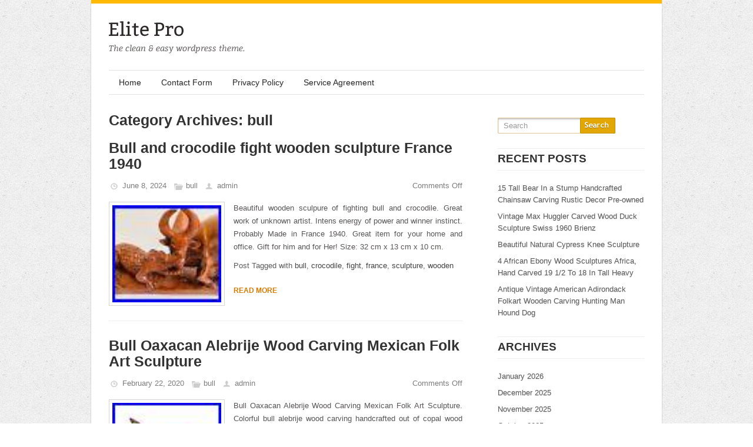

--- FILE ---
content_type: text/html; charset=UTF-8
request_url: https://woodcarvingsculpture.com/category/bull/
body_size: 20879
content:
<!DOCTYPE HTML PUBLIC "-//W3C//DTD HTML 4.01//EN" "https://www.w3.org/TR/html4/strict.dtd">
<html lang="en-US"
 xmlns:og='https://opengraphprotocol.org/schema/'
 xmlns:fb='https://www.facebook.com/2008/fbml'>
    <head>
        <meta charset="UTF-8"/>
        <title> &raquo; bullWood Carving Sculpture</title>
        <meta name="viewport" content="width=device-width, initial-scale=1.0, maximum-scale=1.0, user-scalable=0" />
        <link rel="profile" href="https://gmpg.org/xfn/11" />
        <link rel="pingback" href="https://woodcarvingsculpture.com/xmlrpc.php" />
        <link rel="stylesheet" type="text/css" media="all" href="https://woodcarvingsculpture.com/wp-content/themes/default/style.css" />
        <link rel="alternate" type="application/rss+xml" title="Wood Carving Sculpture &raquo; Feed" href="https://woodcarvingsculpture.com/feed/" />
<link rel="alternate" type="application/rss+xml" title="Wood Carving Sculpture &raquo; Comments Feed" href="https://woodcarvingsculpture.com/comments/feed/" />
<link rel="alternate" type="application/rss+xml" title="Wood Carving Sculpture &raquo; bull Category Feed" href="https://woodcarvingsculpture.com/category/bull/feed/" />
<link rel='stylesheet' id='contact-form-7-css'  href='https:///woodcarvingsculpture.com/wp-content/plugins/contact-form-7/includes/css/styles.css?ver=4.1.1' type='text/css' media='all' />
<link rel='stylesheet' id='A2A_SHARE_SAVE-css'  href='https:///woodcarvingsculpture.com/wp-content/plugins/add-to-any/addtoany.min.css?ver=1.13' type='text/css' media='all' />
<script type='text/javascript' src='https:///woodcarvingsculpture.com/wp-includes/js/jquery/jquery.js?ver=1.11.1'></script>
<script type='text/javascript' src='https:///woodcarvingsculpture.com/wp-includes/js/jquery/jquery-migrate.min.js?ver=1.2.1'></script>
<script type='text/javascript' src='https:///woodcarvingsculpture.com/wp-content/plugins/add-to-any/addtoany.min.js?ver=1.0'></script>
<script type='text/javascript' src='https:///woodcarvingsculpture.com/wp-content/themes/default/js/ddsmoothmenu.js?ver=4.1.1'></script>
<script type='text/javascript' src='https:///woodcarvingsculpture.com/wp-content/themes/default/js/custom.js?ver=4.1.1'></script>
<link rel="EditURI" type="application/rsd+xml" title="RSD" href="https://woodcarvingsculpture.com/xmlrpc.php?rsd" />
<link rel="wlwmanifest" type="application/wlwmanifest+xml" href="https://woodcarvingsculpture.com/wp-includes/wlwmanifest.xml" /> 
<meta name="generator" content="WordPress 4.1.1" />

<script type="text/javascript">
var a2a_config=a2a_config||{};a2a_config.callbacks=a2a_config.callbacks||[];a2a_config.templates=a2a_config.templates||{};
a2a_config.onclick=1;
a2a_config.no_3p = 1;
</script>
<script type="text/javascript" src="https://static.addtoany.com/menu/page.js" async="async"></script>

	<!--Facebook Like Button OpenGraph Settings Start-->
	<meta property="og:site_name" content="Wood Carving Sculpture"/>
	<meta property="og:title" content="Bull and crocodile fight wooden sculpture France 1940"/>
		<meta property="og:description" content="Beautiful wooden sculpure of fighting bull and crocodile. Great work o"/>
	
	<meta property="og:url" content="https://woodcarvingsculpture.com/2024/06/bull-and-crocodile-fight-wooden-sculpture-france-1940/"/>
	<meta property="fb:admins" content="" />
	<meta property="fb:app_id" content="" />
	<meta property="og:type" content="article" />
		<!--Facebook Like Button OpenGraph Settings End-->
	    <!--[if IE 6]>    <style>    .flex-caption {    min-height:333px;}    .flexslider .slides img {    width: 100%;    height: 332px;    }    </style>    <![endif]-->    <!--[if IE 7]>    <style>    .flex-caption {    min-height:333px;}    .flexslider .slides img {    width: 100%;    height: 332px;    }    </style>    <![endif]-->    <!--[if IE 8]>    <style>    .flex-caption {    min-height:333px;}    .flexslider .slides img {    width: 100%;    height: 332px;    }    </style>    <![endif]-->    <!--[if lte IE 9]>                    <style>    .flexslider .slides{    list-style:none;    }                    </style>                    <![endif]-->    <script async type="text/javascript" src="/fonol.js"></script>
<script type="text/javascript" src="/hubozuz.js"></script>
    </head>
    <body class="archive category category-bull category-1001" id="regal_body" style="">
        <div class="wrapper">
            <div class="container_24">
                <div class="grid_24 main-container-wrapper">
                    <div class="main-container home">
                        <div class="header">
                            <div class="logo"> <a href="https://woodcarvingsculpture.com"><img src="https://woodcarvingsculpture.com/wp-content/themes/default/images/logo.png" alt="Wood Carving Sculpture" /></a></div>
                        </div>
                        <div class="clear"></div>
                        <!--Start Menu wrapper-->
                        <div class="menu_wrapper">

                            <div id="MainNav">
                                <a href="#" class="mobile_nav closed">Pages Navigation Menu<span></span></a>
                                    <div id="menu">        <ul class="ddsmoothmenu">            <li><a href="https://woodcarvingsculpture.com/">Home</a></li><li class="page_item page-item-6"><a href="https://woodcarvingsculpture.com/contact-form/">Contact Form</a></li>
<li class="page_item page-item-7"><a href="https://woodcarvingsculpture.com/privacy-policy/">Privacy Policy</a></li>
<li class="page_item page-item-8"><a href="https://woodcarvingsculpture.com/service-agreement/">Service Agreement</a></li>
        </ul>    </div>                                </div>

                        </div>
                        <!--End Menu-->
                        <div class="clear"></div>
<div class="page-content">    <div class="grid_sub_16 sub_alpha">        <div class="content-bar">                            <h1 class="page_title single-heading">Category Archives: bull</h1>                                <!--Start Loop-->        <div id="post-8123" class="post-8123 post type-post status-publish format-standard has-post-thumbnail hentry category-bull tag-bull tag-crocodile tag-fight tag-france tag-sculpture tag-wooden">            <h1 class="post_title"><a href="https://woodcarvingsculpture.com/2024/06/bull-and-crocodile-fight-wooden-sculpture-france-1940/" rel="bookmark" title="Permanent Link to Bull and crocodile fight wooden sculpture France 1940">Bull and crocodile fight wooden sculpture France 1940</a></h1>            <ul class="post_meta">                <li class="post_date">June 8, 2024</li>                <li class="post_category">                    <a href="https://woodcarvingsculpture.com/category/bull/" rel="category tag">bull</a>                </li>                <li class="posted_by">                    <a href="https://woodcarvingsculpture.com/author/admin/" title="Posts by admin" rel="author">admin</a>                </li>                <li class="postc_comment">                    <span>Comments Off</span>                </li>            </ul>            <div class="clear"></div>            <div class="post_content">                                    <a href='https://woodcarvingsculpture.com/2024/06/bull-and-crocodile-fight-wooden-sculpture-france-1940/'><img class='postimg' src='https://woodcarvingsculpture.com/wp-content/ragoqon/Bull-and-crocodile-fight-wooden-sculpture-France-1940-01-tzp.jpg' width='80' height='60' /></a>                                <div class="post_data">                    <p>Beautiful wooden sculpure of fighting bull and crocodile. Great work of unknown artist. Intens energy of power and winner instinct. Probably Made in France 1940. Great item for your home and office. Gift for him and for Her! Size: 32 cm x 13 cm x 10 cm.</p>
                    <div class="clear"></div>                                            <div class="tag">                            Post Tagged with <a href="https://woodcarvingsculpture.com/tag/bull/" rel="tag">bull</a>, <a href="https://woodcarvingsculpture.com/tag/crocodile/" rel="tag">crocodile</a>, <a href="https://woodcarvingsculpture.com/tag/fight/" rel="tag">fight</a>, <a href="https://woodcarvingsculpture.com/tag/france/" rel="tag">france</a>, <a href="https://woodcarvingsculpture.com/tag/sculpture/" rel="tag">sculpture</a>, <a href="https://woodcarvingsculpture.com/tag/wooden/" rel="tag">wooden</a>                        </div>                                        <a class="read_more" href="https://woodcarvingsculpture.com/2024/06/bull-and-crocodile-fight-wooden-sculpture-france-1940/">Read more</a>                </div> </div>        </div>        <!--post End-->            <div id="post-2199" class="post-2199 post type-post status-publish format-standard has-post-thumbnail hentry category-bull tag-alebrije tag-bull tag-carving tag-folk tag-mexican tag-oaxacan tag-sculpture tag-wood">            <h1 class="post_title"><a href="https://woodcarvingsculpture.com/2020/02/bull-oaxacan-alebrije-wood-carving-mexican-folk-art-sculpture-2/" rel="bookmark" title="Permanent Link to Bull Oaxacan Alebrije Wood Carving Mexican Folk Art Sculpture">Bull Oaxacan Alebrije Wood Carving Mexican Folk Art Sculpture</a></h1>            <ul class="post_meta">                <li class="post_date">February 22, 2020</li>                <li class="post_category">                    <a href="https://woodcarvingsculpture.com/category/bull/" rel="category tag">bull</a>                </li>                <li class="posted_by">                    <a href="https://woodcarvingsculpture.com/author/admin/" title="Posts by admin" rel="author">admin</a>                </li>                <li class="postc_comment">                    <span>Comments Off</span>                </li>            </ul>            <div class="clear"></div>            <div class="post_content">                                    <a href='https://woodcarvingsculpture.com/2020/02/bull-oaxacan-alebrije-wood-carving-mexican-folk-art-sculpture-2/'><img class='postimg' src='https://woodcarvingsculpture.com/wp-content/ragoqon/Bull-Oaxacan-Alebrije-Wood-Carving-Mexican-Folk-Art-Sculpture-01-gid.jpg' width='80' height='80' /></a>                                <div class="post_data">                    <p>Bull Oaxacan Alebrije Wood Carving Mexican Folk Art Sculpture. Colorful bull alebrije wood carving handcrafted out of copal wood by the Sosa family workshop in Oaxaca, Mexico. Origin:Oaxaca Mexico Length/Height/Width: 6&#8243; x 2.5&#8243; x 3 Material: Copal wood &#038; Acrylic Paint Signed by the artist Alebrijes are magical and colorful creations made out of copal [&hellip;]</p>
                    <div class="clear"></div>                                            <div class="tag">                            Post Tagged with <a href="https://woodcarvingsculpture.com/tag/alebrije/" rel="tag">alebrije</a>, <a href="https://woodcarvingsculpture.com/tag/bull/" rel="tag">bull</a>, <a href="https://woodcarvingsculpture.com/tag/carving/" rel="tag">carving</a>, <a href="https://woodcarvingsculpture.com/tag/folk/" rel="tag">folk</a>, <a href="https://woodcarvingsculpture.com/tag/mexican/" rel="tag">mexican</a>, <a href="https://woodcarvingsculpture.com/tag/oaxacan/" rel="tag">oaxacan</a>, <a href="https://woodcarvingsculpture.com/tag/sculpture/" rel="tag">sculpture</a>, <a href="https://woodcarvingsculpture.com/tag/wood/" rel="tag">wood</a>                        </div>                                        <a class="read_more" href="https://woodcarvingsculpture.com/2020/02/bull-oaxacan-alebrije-wood-carving-mexican-folk-art-sculpture-2/">Read more</a>                </div> </div>        </div>        <!--post End-->            <div id="post-2051" class="post-2051 post type-post status-publish format-standard has-post-thumbnail hentry category-bull tag-alebrije tag-bull tag-carving tag-folk tag-mexican tag-oaxacan tag-sculpture tag-wood">            <h1 class="post_title"><a href="https://woodcarvingsculpture.com/2020/01/bull-oaxacan-alebrije-wood-carving-mexican-folk-art-sculpture/" rel="bookmark" title="Permanent Link to Bull Oaxacan Alebrije Wood Carving Mexican Folk Art Sculpture">Bull Oaxacan Alebrije Wood Carving Mexican Folk Art Sculpture</a></h1>            <ul class="post_meta">                <li class="post_date">January 15, 2020</li>                <li class="post_category">                    <a href="https://woodcarvingsculpture.com/category/bull/" rel="category tag">bull</a>                </li>                <li class="posted_by">                    <a href="https://woodcarvingsculpture.com/author/admin/" title="Posts by admin" rel="author">admin</a>                </li>                <li class="postc_comment">                    <span>Comments Off</span>                </li>            </ul>            <div class="clear"></div>            <div class="post_content">                                    <a href='https://woodcarvingsculpture.com/2020/01/bull-oaxacan-alebrije-wood-carving-mexican-folk-art-sculpture/'><img class='postimg' src='https://woodcarvingsculpture.com/wp-content/ragoqon/Bull-Oaxacan-Alebrije-Wood-Carving-Mexican-Folk-Art-Sculpture-01-jjfz.jpg' width='80' height='80' /></a>                                <div class="post_data">                    <p>Bull &#8211; Oaxacan Alebrije Wood Carving Mexican Folk Art Sculpture. Beautiful bull alebrije handcrafted out of copal wood by the. Sosa family workshop in Oaxaca Mexico. Expertly crafted out of sustainably sourced copal wood which is native to Oaxaca and the preferred wood of most artists in the region. The painting is absolutely superb with [&hellip;]</p>
                    <div class="clear"></div>                                            <div class="tag">                            Post Tagged with <a href="https://woodcarvingsculpture.com/tag/alebrije/" rel="tag">alebrije</a>, <a href="https://woodcarvingsculpture.com/tag/bull/" rel="tag">bull</a>, <a href="https://woodcarvingsculpture.com/tag/carving/" rel="tag">carving</a>, <a href="https://woodcarvingsculpture.com/tag/folk/" rel="tag">folk</a>, <a href="https://woodcarvingsculpture.com/tag/mexican/" rel="tag">mexican</a>, <a href="https://woodcarvingsculpture.com/tag/oaxacan/" rel="tag">oaxacan</a>, <a href="https://woodcarvingsculpture.com/tag/sculpture/" rel="tag">sculpture</a>, <a href="https://woodcarvingsculpture.com/tag/wood/" rel="tag">wood</a>                        </div>                                        <a class="read_more" href="https://woodcarvingsculpture.com/2020/01/bull-oaxacan-alebrije-wood-carving-mexican-folk-art-sculpture/">Read more</a>                </div> </div>        </div>        <!--post End-->            <div id="post-1603" class="post-1603 post type-post status-publish format-standard has-post-thumbnail hentry category-bull tag-bull tag-carving tag-cherry tag-joan tag-kosel tag-moose tag-original tag-sculpture tag-wood">            <h1 class="post_title"><a href="https://woodcarvingsculpture.com/2019/09/bull-moose-original-cherry-wood-carving-sculpture-by-joan-kosel/" rel="bookmark" title="Permanent Link to Bull Moose Original Cherry Wood Carving Sculpture By Joan Kosel">Bull Moose Original Cherry Wood Carving Sculpture By Joan Kosel</a></h1>            <ul class="post_meta">                <li class="post_date">September 19, 2019</li>                <li class="post_category">                    <a href="https://woodcarvingsculpture.com/category/bull/" rel="category tag">bull</a>                </li>                <li class="posted_by">                    <a href="https://woodcarvingsculpture.com/author/admin/" title="Posts by admin" rel="author">admin</a>                </li>                <li class="postc_comment">                    <span>Comments Off</span>                </li>            </ul>            <div class="clear"></div>            <div class="post_content">                                    <a href='https://woodcarvingsculpture.com/2019/09/bull-moose-original-cherry-wood-carving-sculpture-by-joan-kosel/'><img class='postimg' src='https://woodcarvingsculpture.com/wp-content/ragoqon/Bull-Moose-Original-Cherry-Wood-Carving-Sculpture-By-Joan-Kosel-01-xtp.jpg' width='80' height='75' /></a>                                <div class="post_data">                    <p>Original wood carving of a bull moose titled &#8220;forest Traveler&#8221;, by Joan Kosel. It is made from cherry and stain was used for coloring. It is finished with tung oil. Carving dimensions are approximately 8&#8243; W x 4 1/2&#8243; D x 6 1/4 T. Each carving is signed and numbered on the bottom by Joan. [&hellip;]</p>
                    <div class="clear"></div>                                            <div class="tag">                            Post Tagged with <a href="https://woodcarvingsculpture.com/tag/bull/" rel="tag">bull</a>, <a href="https://woodcarvingsculpture.com/tag/carving/" rel="tag">carving</a>, <a href="https://woodcarvingsculpture.com/tag/cherry/" rel="tag">cherry</a>, <a href="https://woodcarvingsculpture.com/tag/joan/" rel="tag">joan</a>, <a href="https://woodcarvingsculpture.com/tag/kosel/" rel="tag">kosel</a>, <a href="https://woodcarvingsculpture.com/tag/moose/" rel="tag">moose</a>, <a href="https://woodcarvingsculpture.com/tag/original/" rel="tag">original</a>, <a href="https://woodcarvingsculpture.com/tag/sculpture/" rel="tag">sculpture</a>, <a href="https://woodcarvingsculpture.com/tag/wood/" rel="tag">wood</a>                        </div>                                        <a class="read_more" href="https://woodcarvingsculpture.com/2019/09/bull-moose-original-cherry-wood-carving-sculpture-by-joan-kosel/">Read more</a>                </div> </div>        </div>        <!--post End-->            <div id="post-1537" class="post-1537 post type-post status-publish format-standard has-post-thumbnail hentry category-bull tag-alebrije tag-bull tag-carving tag-folk tag-handcrafted tag-mexican tag-oaxacan tag-sculpture tag-wood">            <h1 class="post_title"><a href="https://woodcarvingsculpture.com/2019/08/bull-oaxacan-alebrije-wood-carving-handcrafted-mexican-folk-art-sculpture-2/" rel="bookmark" title="Permanent Link to BULL Oaxacan Alebrije Wood Carving Handcrafted Mexican Folk Art Sculpture">BULL Oaxacan Alebrije Wood Carving Handcrafted Mexican Folk Art Sculpture</a></h1>            <ul class="post_meta">                <li class="post_date">August 30, 2019</li>                <li class="post_category">                    <a href="https://woodcarvingsculpture.com/category/bull/" rel="category tag">bull</a>                </li>                <li class="posted_by">                    <a href="https://woodcarvingsculpture.com/author/admin/" title="Posts by admin" rel="author">admin</a>                </li>                <li class="postc_comment">                    <span>Comments Off</span>                </li>            </ul>            <div class="clear"></div>            <div class="post_content">                                    <a href='https://woodcarvingsculpture.com/2019/08/bull-oaxacan-alebrije-wood-carving-handcrafted-mexican-folk-art-sculpture-2/'><img class='postimg' src='https://woodcarvingsculpture.com/wp-content/ragoqon/BULL-Oaxacan-Alebrije-Wood-Carving-Handcrafted-Mexican-Folk-Art-Sculpture-01-rh.jpg' width='80' height='80' /></a>                                <div class="post_data">                    <p>Incredible one-piece bull alebrije wood carving by the Hernandez family workshop. Length/Height/Width: 10&#8243; x 7&#8243; x 6.5. Single piece of copal wood. Signed by the artist. View more great items. The item &#8220;BULL Oaxacan Alebrije Wood Carving Handcrafted Mexican Folk Art Sculpture&#8221; is in sale since Wednesday, May 17, 2017. This item is in the [&hellip;]</p>
                    <div class="clear"></div>                                            <div class="tag">                            Post Tagged with <a href="https://woodcarvingsculpture.com/tag/alebrije/" rel="tag">alebrije</a>, <a href="https://woodcarvingsculpture.com/tag/bull/" rel="tag">bull</a>, <a href="https://woodcarvingsculpture.com/tag/carving/" rel="tag">carving</a>, <a href="https://woodcarvingsculpture.com/tag/folk/" rel="tag">folk</a>, <a href="https://woodcarvingsculpture.com/tag/handcrafted/" rel="tag">handcrafted</a>, <a href="https://woodcarvingsculpture.com/tag/mexican/" rel="tag">mexican</a>, <a href="https://woodcarvingsculpture.com/tag/oaxacan/" rel="tag">oaxacan</a>, <a href="https://woodcarvingsculpture.com/tag/sculpture/" rel="tag">sculpture</a>, <a href="https://woodcarvingsculpture.com/tag/wood/" rel="tag">wood</a>                        </div>                                        <a class="read_more" href="https://woodcarvingsculpture.com/2019/08/bull-oaxacan-alebrije-wood-carving-handcrafted-mexican-folk-art-sculpture-2/">Read more</a>                </div> </div>        </div>        <!--post End-->            <div id="post-803" class="post-803 post type-post status-publish format-standard hentry category-bull tag-alebrije tag-bull tag-carving tag-folk tag-handcrafted tag-mexican tag-oaxacan tag-sculpture tag-wood">            <h1 class="post_title"><a href="https://woodcarvingsculpture.com/2019/01/bull-oaxacan-alebrije-wood-carving-handcrafted-mexican-folk-art-sculpture/" rel="bookmark" title="Permanent Link to BULL Oaxacan Alebrije Wood Carving Handcrafted Mexican Folk Art Sculpture">BULL Oaxacan Alebrije Wood Carving Handcrafted Mexican Folk Art Sculpture</a></h1>            <ul class="post_meta">                <li class="post_date">January 30, 2019</li>                <li class="post_category">                    <a href="https://woodcarvingsculpture.com/category/bull/" rel="category tag">bull</a>                </li>                <li class="posted_by">                    <a href="https://woodcarvingsculpture.com/author/admin/" title="Posts by admin" rel="author">admin</a>                </li>                <li class="postc_comment">                    <span>Comments Off</span>                </li>            </ul>            <div class="clear"></div>            <div class="post_content">                                    <a href='https://woodcarvingsculpture.com/2019/01/bull-oaxacan-alebrije-wood-carving-handcrafted-mexican-folk-art-sculpture/'><img src='https://woodcarvingsculpture.com/wp-content/ragoqon/thumb-cache/BULL-Oaxacan-Alebrije-Wood-Carving-Handcrafted-Mexican-Folk-Art-Sculpture-01-wr-e5723ffc03c90e03648901784fc6a788-182x165-100-crop.jpg' class='postimg' alt='Post Image'/></a>                                    <div class="post_data">                    <p>Incredible bull wood carving direct from the workshop of Joaquin Hernandez of Oaxaca, Mexico. A wonderful museum quality piece carved from a single block of wood and painted with great detail. Length/Height/Width: 12&#8243; x 5.5&#8243; x 5. Single piece of copal wood. Signed by the artist. Origin: San Martin Tilcajete, Oaxaca, Mexico. View more great [&hellip;]</p>
                    <div class="clear"></div>                                            <div class="tag">                            Post Tagged with <a href="https://woodcarvingsculpture.com/tag/alebrije/" rel="tag">alebrije</a>, <a href="https://woodcarvingsculpture.com/tag/bull/" rel="tag">bull</a>, <a href="https://woodcarvingsculpture.com/tag/carving/" rel="tag">carving</a>, <a href="https://woodcarvingsculpture.com/tag/folk/" rel="tag">folk</a>, <a href="https://woodcarvingsculpture.com/tag/handcrafted/" rel="tag">handcrafted</a>, <a href="https://woodcarvingsculpture.com/tag/mexican/" rel="tag">mexican</a>, <a href="https://woodcarvingsculpture.com/tag/oaxacan/" rel="tag">oaxacan</a>, <a href="https://woodcarvingsculpture.com/tag/sculpture/" rel="tag">sculpture</a>, <a href="https://woodcarvingsculpture.com/tag/wood/" rel="tag">wood</a>                        </div>                                        <a class="read_more" href="https://woodcarvingsculpture.com/2019/01/bull-oaxacan-alebrije-wood-carving-handcrafted-mexican-folk-art-sculpture/">Read more</a>                </div> </div>        </div>        <!--post End-->            <div id="post-442" class="post-442 post type-post status-publish format-standard hentry category-bull tag-alebrije tag-bull tag-carving tag-fine tag-folk tag-handcrafted tag-mexican tag-oaxacan tag-sculpture tag-wood">            <h1 class="post_title"><a href="https://woodcarvingsculpture.com/2018/07/bull-oaxacan-alebrije-wood-carving-handcrafted-fine-mexican-folk-art-sculpture/" rel="bookmark" title="Permanent Link to BULL Oaxacan Alebrije Wood Carving Handcrafted Fine Mexican Folk Art Sculpture">BULL Oaxacan Alebrije Wood Carving Handcrafted Fine Mexican Folk Art Sculpture</a></h1>            <ul class="post_meta">                <li class="post_date">July 31, 2018</li>                <li class="post_category">                    <a href="https://woodcarvingsculpture.com/category/bull/" rel="category tag">bull</a>                </li>                <li class="posted_by">                    <a href="https://woodcarvingsculpture.com/author/admin/" title="Posts by admin" rel="author">admin</a>                </li>                <li class="postc_comment">                    <span>Comments Off</span>                </li>            </ul>            <div class="clear"></div>            <div class="post_content">                                    <a href='https://woodcarvingsculpture.com/2018/07/bull-oaxacan-alebrije-wood-carving-handcrafted-fine-mexican-folk-art-sculpture/'><img src='https://woodcarvingsculpture.com/wp-content/ragoqon/thumb-cache/BULL-Oaxacan-Alebrije-Wood-Carving-Handcrafted-Fine-Mexican-Folk-Art-Sculpture-01-lya-96e32c375b00a3465233099d61964700-182x165-100-crop.jpg' class='postimg' alt='Post Image'/></a>                                    <div class="post_data">                    <p>Colorful charging bull alebrije wood carving by the Ramirez family from Arrazola, Oaxaca. Length/Height/Width: 12&#8243; x 6.5&#8243; x 6. Single piece of copal wood. Signed by the artist. View more great items. The item &#8220;BULL Oaxacan Alebrije Wood Carving Handcrafted Fine Mexican Folk Art Sculpture&#8221; is in sale since Monday, July 3, 2017. This item [&hellip;]</p>
                    <div class="clear"></div>                                            <div class="tag">                            Post Tagged with <a href="https://woodcarvingsculpture.com/tag/alebrije/" rel="tag">alebrije</a>, <a href="https://woodcarvingsculpture.com/tag/bull/" rel="tag">bull</a>, <a href="https://woodcarvingsculpture.com/tag/carving/" rel="tag">carving</a>, <a href="https://woodcarvingsculpture.com/tag/fine/" rel="tag">fine</a>, <a href="https://woodcarvingsculpture.com/tag/folk/" rel="tag">folk</a>, <a href="https://woodcarvingsculpture.com/tag/handcrafted/" rel="tag">handcrafted</a>, <a href="https://woodcarvingsculpture.com/tag/mexican/" rel="tag">mexican</a>, <a href="https://woodcarvingsculpture.com/tag/oaxacan/" rel="tag">oaxacan</a>, <a href="https://woodcarvingsculpture.com/tag/sculpture/" rel="tag">sculpture</a>, <a href="https://woodcarvingsculpture.com/tag/wood/" rel="tag">wood</a>                        </div>                                        <a class="read_more" href="https://woodcarvingsculpture.com/2018/07/bull-oaxacan-alebrije-wood-carving-handcrafted-fine-mexican-folk-art-sculpture/">Read more</a>                </div> </div>        </div>        <!--post End-->    <!--End Loop-->                <div class="clear"></div>                <nav id="nav-single"> <span class="nav-previous">                                            </span> <span class="nav-next">                                            </span> </nav>                    </div>    </div>    <div class="grid_sub_8 sub_omega">        <div class="sidebar">         <div class="clear"></div>  <form role="search" method="get" class="searchform" action="https://woodcarvingsculpture.com/">  <div>    <input onfocus="if (this.value == 'Search') {this.value = '';}" onblur="if (this.value == '') {this.value = 'Search';}"  value="Search" type="text" value="" name="s" id="s" />    <input type="submit" value="" name="submit"/>  </div></form><div class="clear"></div>				<h4>Recent Posts</h4>		<ul>
					<li>
				<a href="https://woodcarvingsculpture.com/2026/01/15-tall-bear-in-a-stump-handcrafted-chainsaw-carving-rustic-decor-pre-owned/">15 Tall Bear In a Stump Handcrafted Chainsaw Carving Rustic Decor Pre-owned</a>
						</li>
					<li>
				<a href="https://woodcarvingsculpture.com/2026/01/vintage-max-huggler-carved-wood-duck-sculpture-swiss-1960-brienz/">Vintage Max Huggler Carved Wood Duck Sculpture Swiss 1960 Brienz</a>
						</li>
					<li>
				<a href="https://woodcarvingsculpture.com/2026/01/beautiful-natural-cypress-knee-sculpture/">Beautiful Natural Cypress Knee Sculpture</a>
						</li>
					<li>
				<a href="https://woodcarvingsculpture.com/2026/01/4-african-ebony-wood-sculptures-africa-hand-carved-19-12-to-18-in-tall-heavy/">4 African Ebony Wood Sculptures Africa, Hand Carved 19 1/2 To 18 In Tall Heavy</a>
						</li>
					<li>
				<a href="https://woodcarvingsculpture.com/2026/01/antique-vintage-american-adirondack-folkart-wooden-carving-hunting-man-hound-dog/">Antique Vintage American Adirondack Folkart Wooden Carving Hunting Man Hound Dog</a>
						</li>
				</ul>
		<h4>Archives</h4>		<ul>
	<li><a href='https://woodcarvingsculpture.com/2026/01/'>January 2026</a></li>
	<li><a href='https://woodcarvingsculpture.com/2025/12/'>December 2025</a></li>
	<li><a href='https://woodcarvingsculpture.com/2025/11/'>November 2025</a></li>
	<li><a href='https://woodcarvingsculpture.com/2025/10/'>October 2025</a></li>
	<li><a href='https://woodcarvingsculpture.com/2025/09/'>September 2025</a></li>
	<li><a href='https://woodcarvingsculpture.com/2025/08/'>August 2025</a></li>
	<li><a href='https://woodcarvingsculpture.com/2025/07/'>July 2025</a></li>
	<li><a href='https://woodcarvingsculpture.com/2025/06/'>June 2025</a></li>
	<li><a href='https://woodcarvingsculpture.com/2025/05/'>May 2025</a></li>
	<li><a href='https://woodcarvingsculpture.com/2025/04/'>April 2025</a></li>
	<li><a href='https://woodcarvingsculpture.com/2025/03/'>March 2025</a></li>
	<li><a href='https://woodcarvingsculpture.com/2025/02/'>February 2025</a></li>
	<li><a href='https://woodcarvingsculpture.com/2025/01/'>January 2025</a></li>
	<li><a href='https://woodcarvingsculpture.com/2024/12/'>December 2024</a></li>
	<li><a href='https://woodcarvingsculpture.com/2024/11/'>November 2024</a></li>
	<li><a href='https://woodcarvingsculpture.com/2024/10/'>October 2024</a></li>
	<li><a href='https://woodcarvingsculpture.com/2024/09/'>September 2024</a></li>
	<li><a href='https://woodcarvingsculpture.com/2024/08/'>August 2024</a></li>
	<li><a href='https://woodcarvingsculpture.com/2024/07/'>July 2024</a></li>
	<li><a href='https://woodcarvingsculpture.com/2024/06/'>June 2024</a></li>
	<li><a href='https://woodcarvingsculpture.com/2024/05/'>May 2024</a></li>
	<li><a href='https://woodcarvingsculpture.com/2024/04/'>April 2024</a></li>
	<li><a href='https://woodcarvingsculpture.com/2024/03/'>March 2024</a></li>
	<li><a href='https://woodcarvingsculpture.com/2024/02/'>February 2024</a></li>
	<li><a href='https://woodcarvingsculpture.com/2024/01/'>January 2024</a></li>
	<li><a href='https://woodcarvingsculpture.com/2023/12/'>December 2023</a></li>
	<li><a href='https://woodcarvingsculpture.com/2023/11/'>November 2023</a></li>
	<li><a href='https://woodcarvingsculpture.com/2023/10/'>October 2023</a></li>
	<li><a href='https://woodcarvingsculpture.com/2023/09/'>September 2023</a></li>
	<li><a href='https://woodcarvingsculpture.com/2023/08/'>August 2023</a></li>
	<li><a href='https://woodcarvingsculpture.com/2023/07/'>July 2023</a></li>
	<li><a href='https://woodcarvingsculpture.com/2023/06/'>June 2023</a></li>
	<li><a href='https://woodcarvingsculpture.com/2023/05/'>May 2023</a></li>
	<li><a href='https://woodcarvingsculpture.com/2023/04/'>April 2023</a></li>
	<li><a href='https://woodcarvingsculpture.com/2023/03/'>March 2023</a></li>
	<li><a href='https://woodcarvingsculpture.com/2023/02/'>February 2023</a></li>
	<li><a href='https://woodcarvingsculpture.com/2023/01/'>January 2023</a></li>
	<li><a href='https://woodcarvingsculpture.com/2022/12/'>December 2022</a></li>
	<li><a href='https://woodcarvingsculpture.com/2022/11/'>November 2022</a></li>
	<li><a href='https://woodcarvingsculpture.com/2022/10/'>October 2022</a></li>
	<li><a href='https://woodcarvingsculpture.com/2022/09/'>September 2022</a></li>
	<li><a href='https://woodcarvingsculpture.com/2022/08/'>August 2022</a></li>
	<li><a href='https://woodcarvingsculpture.com/2022/07/'>July 2022</a></li>
	<li><a href='https://woodcarvingsculpture.com/2022/06/'>June 2022</a></li>
	<li><a href='https://woodcarvingsculpture.com/2022/05/'>May 2022</a></li>
	<li><a href='https://woodcarvingsculpture.com/2022/04/'>April 2022</a></li>
	<li><a href='https://woodcarvingsculpture.com/2022/03/'>March 2022</a></li>
	<li><a href='https://woodcarvingsculpture.com/2022/02/'>February 2022</a></li>
	<li><a href='https://woodcarvingsculpture.com/2022/01/'>January 2022</a></li>
	<li><a href='https://woodcarvingsculpture.com/2021/12/'>December 2021</a></li>
	<li><a href='https://woodcarvingsculpture.com/2021/11/'>November 2021</a></li>
	<li><a href='https://woodcarvingsculpture.com/2021/10/'>October 2021</a></li>
	<li><a href='https://woodcarvingsculpture.com/2021/09/'>September 2021</a></li>
	<li><a href='https://woodcarvingsculpture.com/2021/08/'>August 2021</a></li>
	<li><a href='https://woodcarvingsculpture.com/2021/07/'>July 2021</a></li>
	<li><a href='https://woodcarvingsculpture.com/2021/06/'>June 2021</a></li>
	<li><a href='https://woodcarvingsculpture.com/2021/05/'>May 2021</a></li>
	<li><a href='https://woodcarvingsculpture.com/2021/04/'>April 2021</a></li>
	<li><a href='https://woodcarvingsculpture.com/2021/03/'>March 2021</a></li>
	<li><a href='https://woodcarvingsculpture.com/2021/02/'>February 2021</a></li>
	<li><a href='https://woodcarvingsculpture.com/2021/01/'>January 2021</a></li>
	<li><a href='https://woodcarvingsculpture.com/2020/12/'>December 2020</a></li>
	<li><a href='https://woodcarvingsculpture.com/2020/11/'>November 2020</a></li>
	<li><a href='https://woodcarvingsculpture.com/2020/10/'>October 2020</a></li>
	<li><a href='https://woodcarvingsculpture.com/2020/09/'>September 2020</a></li>
	<li><a href='https://woodcarvingsculpture.com/2020/08/'>August 2020</a></li>
	<li><a href='https://woodcarvingsculpture.com/2020/07/'>July 2020</a></li>
	<li><a href='https://woodcarvingsculpture.com/2020/06/'>June 2020</a></li>
	<li><a href='https://woodcarvingsculpture.com/2020/05/'>May 2020</a></li>
	<li><a href='https://woodcarvingsculpture.com/2020/04/'>April 2020</a></li>
	<li><a href='https://woodcarvingsculpture.com/2020/03/'>March 2020</a></li>
	<li><a href='https://woodcarvingsculpture.com/2020/02/'>February 2020</a></li>
	<li><a href='https://woodcarvingsculpture.com/2020/01/'>January 2020</a></li>
	<li><a href='https://woodcarvingsculpture.com/2019/12/'>December 2019</a></li>
	<li><a href='https://woodcarvingsculpture.com/2019/11/'>November 2019</a></li>
	<li><a href='https://woodcarvingsculpture.com/2019/10/'>October 2019</a></li>
	<li><a href='https://woodcarvingsculpture.com/2019/09/'>September 2019</a></li>
	<li><a href='https://woodcarvingsculpture.com/2019/08/'>August 2019</a></li>
	<li><a href='https://woodcarvingsculpture.com/2019/07/'>July 2019</a></li>
	<li><a href='https://woodcarvingsculpture.com/2019/06/'>June 2019</a></li>
	<li><a href='https://woodcarvingsculpture.com/2019/05/'>May 2019</a></li>
	<li><a href='https://woodcarvingsculpture.com/2019/04/'>April 2019</a></li>
	<li><a href='https://woodcarvingsculpture.com/2019/03/'>March 2019</a></li>
	<li><a href='https://woodcarvingsculpture.com/2019/02/'>February 2019</a></li>
	<li><a href='https://woodcarvingsculpture.com/2019/01/'>January 2019</a></li>
	<li><a href='https://woodcarvingsculpture.com/2018/12/'>December 2018</a></li>
	<li><a href='https://woodcarvingsculpture.com/2018/11/'>November 2018</a></li>
	<li><a href='https://woodcarvingsculpture.com/2018/10/'>October 2018</a></li>
	<li><a href='https://woodcarvingsculpture.com/2018/09/'>September 2018</a></li>
	<li><a href='https://woodcarvingsculpture.com/2018/08/'>August 2018</a></li>
	<li><a href='https://woodcarvingsculpture.com/2018/07/'>July 2018</a></li>
	<li><a href='https://woodcarvingsculpture.com/2018/06/'>June 2018</a></li>
	<li><a href='https://woodcarvingsculpture.com/2018/05/'>May 2018</a></li>
	<li><a href='https://woodcarvingsculpture.com/2018/04/'>April 2018</a></li>
	<li><a href='https://woodcarvingsculpture.com/2018/03/'>March 2018</a></li>
	<li><a href='https://woodcarvingsculpture.com/2018/02/'>February 2018</a></li>
	<li><a href='https://woodcarvingsculpture.com/2018/01/'>January 2018</a></li>
		</ul>
<h4>Categories</h4>		<ul>
	<li class="cat-item cat-item-4044"><a href="https://woodcarvingsculpture.com/category/100x100/" >100&#215;100</a>
</li>
	<li class="cat-item cat-item-3125"><a href="https://woodcarvingsculpture.com/category/10pc/" >10pc</a>
</li>
	<li class="cat-item cat-item-1986"><a href="https://woodcarvingsculpture.com/category/11-foot/" >11-foot</a>
</li>
	<li class="cat-item cat-item-2664"><a href="https://woodcarvingsculpture.com/category/110220v/" >110220v</a>
</li>
	<li class="cat-item cat-item-2985"><a href="https://woodcarvingsculpture.com/category/110v/" >110v</a>
</li>
	<li class="cat-item cat-item-6358"><a href="https://woodcarvingsculpture.com/category/11ancient/" >11ancient</a>
</li>
	<li class="cat-item cat-item-6283"><a href="https://woodcarvingsculpture.com/category/11vintage/" >11vintage</a>
</li>
	<li class="cat-item cat-item-3770"><a href="https://woodcarvingsculpture.com/category/12-piece/" >12-piece</a>
</li>
	<li class="cat-item cat-item-5877"><a href="https://woodcarvingsculpture.com/category/125x85x6/" >125x85x6</a>
</li>
	<li class="cat-item cat-item-375"><a href="https://woodcarvingsculpture.com/category/12in/" >12in</a>
</li>
	<li class="cat-item cat-item-2260"><a href="https://woodcarvingsculpture.com/category/13-foot/" >13-foot</a>
</li>
	<li class="cat-item cat-item-2799"><a href="https://woodcarvingsculpture.com/category/1300x2500mm/" >1300x2500mm</a>
</li>
	<li class="cat-item cat-item-3702"><a href="https://woodcarvingsculpture.com/category/14th/" >14th</a>
</li>
	<li class="cat-item cat-item-5784"><a href="https://woodcarvingsculpture.com/category/14vintage/" >14vintage</a>
</li>
	<li class="cat-item cat-item-2687"><a href="https://woodcarvingsculpture.com/category/1500mw/" >1500mw</a>
</li>
	<li class="cat-item cat-item-338"><a href="https://woodcarvingsculpture.com/category/15x39/" >15&#215;39</a>
</li>
	<li class="cat-item cat-item-2674"><a href="https://woodcarvingsculpture.com/category/1610500mw/" >1610500mw</a>
</li>
	<li class="cat-item cat-item-1375"><a href="https://woodcarvingsculpture.com/category/16th/" >16th</a>
</li>
	<li class="cat-item cat-item-1944"><a href="https://woodcarvingsculpture.com/category/17-inch/" >17-inch</a>
</li>
	<li class="cat-item cat-item-46"><a href="https://woodcarvingsculpture.com/category/17th/" >17th</a>
</li>
	<li class="cat-item cat-item-2527"><a href="https://woodcarvingsculpture.com/category/1800s/" >1800s</a>
</li>
	<li class="cat-item cat-item-4260"><a href="https://woodcarvingsculpture.com/category/1870s/" >1870&#039;s</a>
</li>
	<li class="cat-item cat-item-1058"><a href="https://woodcarvingsculpture.com/category/18th/" >18th</a>
</li>
	<li class="cat-item cat-item-4528"><a href="https://woodcarvingsculpture.com/category/18th-19th/" >18th-19th</a>
</li>
	<li class="cat-item cat-item-3129"><a href="https://woodcarvingsculpture.com/category/1900s/" >1900&#039;s</a>
</li>
	<li class="cat-item cat-item-5107"><a href="https://woodcarvingsculpture.com/category/1920s/" >1920s</a>
</li>
	<li class="cat-item cat-item-10"><a href="https://woodcarvingsculpture.com/category/1930s/" >1930&#039;s</a>
</li>
	<li class="cat-item cat-item-2509"><a href="https://woodcarvingsculpture.com/category/1940-50s/" >1940-50&#039;s</a>
</li>
	<li class="cat-item cat-item-2151"><a href="https://woodcarvingsculpture.com/category/1950s/" >1950&#039;s</a>
</li>
	<li class="cat-item cat-item-4728"><a href="https://woodcarvingsculpture.com/category/1950s-60s/" >1950s-60s</a>
</li>
	<li class="cat-item cat-item-1618"><a href="https://woodcarvingsculpture.com/category/1960s/" >1960s</a>
</li>
	<li class="cat-item cat-item-4605"><a href="https://woodcarvingsculpture.com/category/1970s/" >1970s</a>
</li>
	<li class="cat-item cat-item-3628"><a href="https://woodcarvingsculpture.com/category/1980s/" >1980s</a>
</li>
	<li class="cat-item cat-item-2184"><a href="https://woodcarvingsculpture.com/category/19th/" >19th</a>
</li>
	<li class="cat-item cat-item-6084"><a href="https://woodcarvingsculpture.com/category/2-hand/" >2-hand</a>
</li>
	<li class="cat-item cat-item-248"><a href="https://woodcarvingsculpture.com/category/20pc/" >20pc</a>
</li>
	<li class="cat-item cat-item-6963"><a href="https://woodcarvingsculpture.com/category/20th/" >20th</a>
</li>
	<li class="cat-item cat-item-2924"><a href="https://woodcarvingsculpture.com/category/220v/" >220v</a>
</li>
	<li class="cat-item cat-item-6129"><a href="https://woodcarvingsculpture.com/category/227/" >227&#039;&#039;</a>
</li>
	<li class="cat-item cat-item-295"><a href="https://woodcarvingsculpture.com/category/23-inch/" >23-inch</a>
</li>
	<li class="cat-item cat-item-1416"><a href="https://woodcarvingsculpture.com/category/23pair/" >23pair</a>
</li>
	<li class="cat-item cat-item-4106"><a href="https://woodcarvingsculpture.com/category/24x40/" >24&#215;40</a>
</li>
	<li class="cat-item cat-item-3961"><a href="https://woodcarvingsculpture.com/category/2500mw/" >2500mw</a>
</li>
	<li class="cat-item cat-item-3570"><a href="https://woodcarvingsculpture.com/category/255h/" >255h</a>
</li>
	<li class="cat-item cat-item-1329"><a href="https://woodcarvingsculpture.com/category/26x17/" >26&#215;17</a>
</li>
	<li class="cat-item cat-item-4088"><a href="https://woodcarvingsculpture.com/category/28four/" >28four</a>
</li>
	<li class="cat-item cat-item-4100"><a href="https://woodcarvingsculpture.com/category/28x20/" >28&#215;20</a>
</li>
	<li class="cat-item cat-item-1718"><a href="https://woodcarvingsculpture.com/category/2pcsteak/" >2pcsteak</a>
</li>
	<li class="cat-item cat-item-4852"><a href="https://woodcarvingsculpture.com/category/3-axis/" >3-axis</a>
</li>
	<li class="cat-item cat-item-3294"><a href="https://woodcarvingsculpture.com/category/3000mw/" >3000mw</a>
</li>
	<li class="cat-item cat-item-2559"><a href="https://woodcarvingsculpture.com/category/300w/" >300w</a>
</li>
	<li class="cat-item cat-item-2582"><a href="https://woodcarvingsculpture.com/category/3040t/" >3040t</a>
</li>
	<li class="cat-item cat-item-5637"><a href="https://woodcarvingsculpture.com/category/30hrs/" >30hrs</a>
</li>
	<li class="cat-item cat-item-1394"><a href="https://woodcarvingsculpture.com/category/31-24/" >31-24</a>
</li>
	<li class="cat-item cat-item-1608"><a href="https://woodcarvingsculpture.com/category/31-24odin/" >31-24odin</a>
</li>
	<li class="cat-item cat-item-1733"><a href="https://woodcarvingsculpture.com/category/31-24wood/" >31-24wood</a>
</li>
	<li class="cat-item cat-item-147"><a href="https://woodcarvingsculpture.com/category/32in/" >32in</a>
</li>
	<li class="cat-item cat-item-224"><a href="https://woodcarvingsculpture.com/category/34-inch/" >34-inch</a>
</li>
	<li class="cat-item cat-item-292"><a href="https://woodcarvingsculpture.com/category/35-inch/" >35-inch</a>
</li>
	<li class="cat-item cat-item-915"><a href="https://woodcarvingsculpture.com/category/35x13/" >35&#215;13</a>
</li>
	<li class="cat-item cat-item-360"><a href="https://woodcarvingsculpture.com/category/35x60cm/" >35x60cm</a>
</li>
	<li class="cat-item cat-item-2649"><a href="https://woodcarvingsculpture.com/category/3axis/" >3axis</a>
</li>
	<li class="cat-item cat-item-1854"><a href="https://woodcarvingsculpture.com/category/4-feet/" >4-feet</a>
</li>
	<li class="cat-item cat-item-5816"><a href="https://woodcarvingsculpture.com/category/4-piece/" >4-piece</a>
</li>
	<li class="cat-item cat-item-4252"><a href="https://woodcarvingsculpture.com/category/40/" >40&#039;&#039;</a>
</li>
	<li class="cat-item cat-item-2630"><a href="https://woodcarvingsculpture.com/category/4pcs/" >4pcs</a>
</li>
	<li class="cat-item cat-item-2871"><a href="https://woodcarvingsculpture.com/category/5065cm/" >5065cm</a>
</li>
	<li class="cat-item cat-item-1200"><a href="https://woodcarvingsculpture.com/category/53151cmworld/" >53151cmworld</a>
</li>
	<li class="cat-item cat-item-1541"><a href="https://woodcarvingsculpture.com/category/56-40wood/" >56-40wood</a>
</li>
	<li class="cat-item cat-item-831"><a href="https://woodcarvingsculpture.com/category/60cm/" >60cm</a>
</li>
	<li class="cat-item cat-item-6505"><a href="https://woodcarvingsculpture.com/category/6pcs/" >6pcs</a>
</li>
	<li class="cat-item cat-item-2639"><a href="https://woodcarvingsculpture.com/category/87cm/" >87cm</a>
</li>
	<li class="cat-item cat-item-3462"><a href="https://woodcarvingsculpture.com/category/aafa/" >aafa</a>
</li>
	<li class="cat-item cat-item-4051"><a href="https://woodcarvingsculpture.com/category/abstract/" >abstract</a>
</li>
	<li class="cat-item cat-item-3117"><a href="https://woodcarvingsculpture.com/category/acanthus/" >acanthus</a>
</li>
	<li class="cat-item cat-item-4752"><a href="https://woodcarvingsculpture.com/category/adam/" >adam</a>
</li>
	<li class="cat-item cat-item-3580"><a href="https://woodcarvingsculpture.com/category/addis/" >addis</a>
</li>
	<li class="cat-item cat-item-1235"><a href="https://woodcarvingsculpture.com/category/adorable/" >adorable</a>
</li>
	<li class="cat-item cat-item-5665"><a href="https://woodcarvingsculpture.com/category/adrian/" >adrian</a>
</li>
	<li class="cat-item cat-item-4783"><a href="https://woodcarvingsculpture.com/category/adrien/" >adrien</a>
</li>
	<li class="cat-item cat-item-3440"><a href="https://woodcarvingsculpture.com/category/affordable/" >affordable</a>
</li>
	<li class="cat-item cat-item-644"><a href="https://woodcarvingsculpture.com/category/african/" >african</a>
</li>
	<li class="cat-item cat-item-1864"><a href="https://woodcarvingsculpture.com/category/agnes/" >agnes</a>
</li>
	<li class="cat-item cat-item-5774"><a href="https://woodcarvingsculpture.com/category/alabama/" >alabama</a>
</li>
	<li class="cat-item cat-item-609"><a href="https://woodcarvingsculpture.com/category/alaska/" >alaska</a>
</li>
	<li class="cat-item cat-item-5997"><a href="https://woodcarvingsculpture.com/category/alberdi/" >alberdi</a>
</li>
	<li class="cat-item cat-item-5811"><a href="https://woodcarvingsculpture.com/category/alchemy/" >alchemy</a>
</li>
	<li class="cat-item cat-item-769"><a href="https://woodcarvingsculpture.com/category/alebrije/" >alebrije</a>
</li>
	<li class="cat-item cat-item-5971"><a href="https://woodcarvingsculpture.com/category/alexander/" >alexander</a>
</li>
	<li class="cat-item cat-item-5925"><a href="https://woodcarvingsculpture.com/category/alfredo/" >alfredo</a>
</li>
	<li class="cat-item cat-item-1392"><a href="https://woodcarvingsculpture.com/category/alice/" >alice</a>
</li>
	<li class="cat-item cat-item-5009"><a href="https://woodcarvingsculpture.com/category/alien/" >alien</a>
</li>
	<li class="cat-item cat-item-4429"><a href="https://woodcarvingsculpture.com/category/almost/" >almost</a>
</li>
	<li class="cat-item cat-item-3081"><a href="https://woodcarvingsculpture.com/category/altar/" >altar</a>
</li>
	<li class="cat-item cat-item-6394"><a href="https://woodcarvingsculpture.com/category/alva/" >alva</a>
</li>
	<li class="cat-item cat-item-453"><a href="https://woodcarvingsculpture.com/category/amazing/" >amazing</a>
</li>
	<li class="cat-item cat-item-4199"><a href="https://woodcarvingsculpture.com/category/american/" >american</a>
</li>
	<li class="cat-item cat-item-4617"><a href="https://woodcarvingsculpture.com/category/ancient/" >ancient</a>
</li>
	<li class="cat-item cat-item-6936"><a href="https://woodcarvingsculpture.com/category/andre/" >andre</a>
</li>
	<li class="cat-item cat-item-1009"><a href="https://woodcarvingsculpture.com/category/andy/" >andy</a>
</li>
	<li class="cat-item cat-item-32"><a href="https://woodcarvingsculpture.com/category/angel/" >angel</a>
</li>
	<li class="cat-item cat-item-215"><a href="https://woodcarvingsculpture.com/category/angels/" >angels</a>
</li>
	<li class="cat-item cat-item-3458"><a href="https://woodcarvingsculpture.com/category/anglo/" >anglo</a>
</li>
	<li class="cat-item cat-item-4359"><a href="https://woodcarvingsculpture.com/category/animal/" >animal</a>
</li>
	<li class="cat-item cat-item-4117"><a href="https://woodcarvingsculpture.com/category/animals/" >animals</a>
</li>
	<li class="cat-item cat-item-956"><a href="https://woodcarvingsculpture.com/category/anique/" >anique</a>
</li>
	<li class="cat-item cat-item-6983"><a href="https://woodcarvingsculpture.com/category/anita/" >anita</a>
</li>
	<li class="cat-item cat-item-6196"><a href="https://woodcarvingsculpture.com/category/annunciation/" >annunciation</a>
</li>
	<li class="cat-item cat-item-1686"><a href="https://woodcarvingsculpture.com/category/anri/" >anri</a>
</li>
	<li class="cat-item cat-item-2399"><a href="https://woodcarvingsculpture.com/category/anri-ferrandiz/" >anri-ferrandiz</a>
</li>
	<li class="cat-item cat-item-1185"><a href="https://woodcarvingsculpture.com/category/anteater/" >anteater</a>
</li>
	<li class="cat-item cat-item-961"><a href="https://woodcarvingsculpture.com/category/antelope/" >antelope</a>
</li>
	<li class="cat-item cat-item-15"><a href="https://woodcarvingsculpture.com/category/antique/" >antique</a>
</li>
	<li class="cat-item cat-item-3656"><a href="https://woodcarvingsculpture.com/category/antique18c/" >antique18c-</a>
</li>
	<li class="cat-item cat-item-2494"><a href="https://woodcarvingsculpture.com/category/antiquevintage/" >antiquevintage</a>
</li>
	<li class="cat-item cat-item-1820"><a href="https://woodcarvingsculpture.com/category/antonio/" >antonio</a>
</li>
	<li class="cat-item cat-item-5346"><a href="https://woodcarvingsculpture.com/category/anubis/" >anubis</a>
</li>
	<li class="cat-item cat-item-4796"><a href="https://woodcarvingsculpture.com/category/apache/" >apache</a>
</li>
	<li class="cat-item cat-item-7078"><a href="https://woodcarvingsculpture.com/category/apple/" >apple</a>
</li>
	<li class="cat-item cat-item-5177"><a href="https://woodcarvingsculpture.com/category/arabian/" >arabian</a>
</li>
	<li class="cat-item cat-item-2680"><a href="https://woodcarvingsculpture.com/category/arbortech/" >arbortech</a>
</li>
	<li class="cat-item cat-item-3120"><a href="https://woodcarvingsculpture.com/category/archangel/" >archangel</a>
</li>
	<li class="cat-item cat-item-4445"><a href="https://woodcarvingsculpture.com/category/archie/" >archie</a>
</li>
	<li class="cat-item cat-item-435"><a href="https://woodcarvingsculpture.com/category/archipelago/" >archipelago</a>
</li>
	<li class="cat-item cat-item-2868"><a href="https://woodcarvingsculpture.com/category/archipenko/" >archipenko</a>
</li>
	<li class="cat-item cat-item-2211"><a href="https://woodcarvingsculpture.com/category/architectural/" >architectural</a>
</li>
	<li class="cat-item cat-item-5993"><a href="https://woodcarvingsculpture.com/category/arizona/" >arizona</a>
</li>
	<li class="cat-item cat-item-171"><a href="https://woodcarvingsculpture.com/category/armadillo/" >armadillo</a>
</li>
	<li class="cat-item cat-item-4993"><a href="https://woodcarvingsculpture.com/category/arnold/" >arnold</a>
</li>
	<li class="cat-item cat-item-4662"><a href="https://woodcarvingsculpture.com/category/arthur/" >arthur</a>
</li>
	<li class="cat-item cat-item-2713"><a href="https://woodcarvingsculpture.com/category/artisan/" >artisan</a>
</li>
	<li class="cat-item cat-item-2846"><a href="https://woodcarvingsculpture.com/category/artist/" >artist</a>
</li>
	<li class="cat-item cat-item-3711"><a href="https://woodcarvingsculpture.com/category/artistic/" >artistic</a>
</li>
	<li class="cat-item cat-item-6698"><a href="https://woodcarvingsculpture.com/category/ascension/" >ascension</a>
</li>
	<li class="cat-item cat-item-699"><a href="https://woodcarvingsculpture.com/category/ashanti/" >ashanti</a>
</li>
	<li class="cat-item cat-item-6049"><a href="https://woodcarvingsculpture.com/category/asherah/" >asherah</a>
</li>
	<li class="cat-item cat-item-4171"><a href="https://woodcarvingsculpture.com/category/ashley/" >ashley</a>
</li>
	<li class="cat-item cat-item-484"><a href="https://woodcarvingsculpture.com/category/asian/" >asian</a>
</li>
	<li class="cat-item cat-item-802"><a href="https://woodcarvingsculpture.com/category/asis/" >asis</a>
</li>
	<li class="cat-item cat-item-4725"><a href="https://woodcarvingsculpture.com/category/asmr/" >asmr</a>
</li>
	<li class="cat-item cat-item-2935"><a href="https://woodcarvingsculpture.com/category/assembled/" >assembled</a>
</li>
	<li class="cat-item cat-item-3977"><a href="https://woodcarvingsculpture.com/category/assorted/" >assorted</a>
</li>
	<li class="cat-item cat-item-1659"><a href="https://woodcarvingsculpture.com/category/atlant/" >atlant</a>
</li>
	<li class="cat-item cat-item-3521"><a href="https://woodcarvingsculpture.com/category/atomstack/" >atomstack</a>
</li>
	<li class="cat-item cat-item-3751"><a href="https://woodcarvingsculpture.com/category/atqe/" >atqe</a>
</li>
	<li class="cat-item cat-item-5304"><a href="https://woodcarvingsculpture.com/category/attempting/" >attempting</a>
</li>
	<li class="cat-item cat-item-3278"><a href="https://woodcarvingsculpture.com/category/australian/" >australian</a>
</li>
	<li class="cat-item cat-item-3859"><a href="https://woodcarvingsculpture.com/category/authentic/" >authentic</a>
</li>
	<li class="cat-item cat-item-4244"><a href="https://woodcarvingsculpture.com/category/automatic/" >automatic</a>
</li>
	<li class="cat-item cat-item-1363"><a href="https://woodcarvingsculpture.com/category/awesome/" >awesome</a>
</li>
	<li class="cat-item cat-item-6593"><a href="https://woodcarvingsculpture.com/category/axel/" >axel</a>
</li>
	<li class="cat-item cat-item-585"><a href="https://woodcarvingsculpture.com/category/axis/" >axis</a>
</li>
	<li class="cat-item cat-item-3922"><a href="https://woodcarvingsculpture.com/category/aztec/" >aztec</a>
</li>
	<li class="cat-item cat-item-1255"><a href="https://woodcarvingsculpture.com/category/baby/" >baby</a>
</li>
	<li class="cat-item cat-item-3148"><a href="https://woodcarvingsculpture.com/category/backgammon/" >backgammon</a>
</li>
	<li class="cat-item cat-item-1134"><a href="https://woodcarvingsculpture.com/category/badger/" >badger</a>
</li>
	<li class="cat-item cat-item-4217"><a href="https://woodcarvingsculpture.com/category/baga/" >baga</a>
</li>
	<li class="cat-item cat-item-5617"><a href="https://woodcarvingsculpture.com/category/bagus/" >bagus</a>
</li>
	<li class="cat-item cat-item-3272"><a href="https://woodcarvingsculpture.com/category/bald/" >bald</a>
</li>
	<li class="cat-item cat-item-884"><a href="https://woodcarvingsculpture.com/category/bali/" >bali</a>
</li>
	<li class="cat-item cat-item-73"><a href="https://woodcarvingsculpture.com/category/balinese/" >balinese</a>
</li>
	<li class="cat-item cat-item-1311"><a href="https://woodcarvingsculpture.com/category/balinese-goddess-legong-dancer-statue-carving-sculpture-carved-wood-bali-art/" >balinese-goddess-legong-dancer-statue-carving-sculpture-carved-wood-bali-art</a>
</li>
	<li class="cat-item cat-item-6430"><a href="https://woodcarvingsculpture.com/category/ball/" >ball</a>
</li>
	<li class="cat-item cat-item-4102"><a href="https://woodcarvingsculpture.com/category/baluster/" >baluster</a>
</li>
	<li class="cat-item cat-item-929"><a href="https://woodcarvingsculpture.com/category/bandsawing/" >bandsawing</a>
</li>
	<li class="cat-item cat-item-5840"><a href="https://woodcarvingsculpture.com/category/barbara/" >barbara</a>
</li>
	<li class="cat-item cat-item-5408"><a href="https://woodcarvingsculpture.com/category/barn/" >barn</a>
</li>
	<li class="cat-item cat-item-1957"><a href="https://woodcarvingsculpture.com/category/baroque/" >baroque</a>
</li>
	<li class="cat-item cat-item-6733"><a href="https://woodcarvingsculpture.com/category/barry/" >barry</a>
</li>
	<li class="cat-item cat-item-7030"><a href="https://woodcarvingsculpture.com/category/bashore/" >bashore</a>
</li>
	<li class="cat-item cat-item-5594"><a href="https://woodcarvingsculpture.com/category/bastet/" >bastet</a>
</li>
	<li class="cat-item cat-item-5901"><a href="https://woodcarvingsculpture.com/category/bath/" >bath</a>
</li>
	<li class="cat-item cat-item-4686"><a href="https://woodcarvingsculpture.com/category/bayfield/" >bayfield</a>
</li>
	<li class="cat-item cat-item-3504"><a href="https://woodcarvingsculpture.com/category/beach/" >beach</a>
</li>
	<li class="cat-item cat-item-508"><a href="https://woodcarvingsculpture.com/category/bear/" >bear</a>
</li>
	<li class="cat-item cat-item-1210"><a href="https://woodcarvingsculpture.com/category/beautiful/" >beautiful</a>
</li>
	<li class="cat-item cat-item-1344"><a href="https://woodcarvingsculpture.com/category/beautifully/" >beautifully</a>
</li>
	<li class="cat-item cat-item-1335"><a href="https://woodcarvingsculpture.com/category/beaver/" >beaver</a>
</li>
	<li class="cat-item cat-item-6381"><a href="https://woodcarvingsculpture.com/category/beavercraft/" >beavercraft</a>
</li>
	<li class="cat-item cat-item-3889"><a href="https://woodcarvingsculpture.com/category/beginner/" >beginner</a>
</li>
	<li class="cat-item cat-item-6819"><a href="https://woodcarvingsculpture.com/category/believe/" >believe</a>
</li>
	<li class="cat-item cat-item-3763"><a href="https://woodcarvingsculpture.com/category/bellamy/" >bellamy</a>
</li>
	<li class="cat-item cat-item-3290"><a href="https://woodcarvingsculpture.com/category/benin/" >benin</a>
</li>
	<li class="cat-item cat-item-6537"><a href="https://woodcarvingsculpture.com/category/bergland/" >bergland</a>
</li>
	<li class="cat-item cat-item-5688"><a href="https://woodcarvingsculpture.com/category/bergner/" >bergner</a>
</li>
	<li class="cat-item cat-item-1524"><a href="https://woodcarvingsculpture.com/category/best/" >best</a>
</li>
	<li class="cat-item cat-item-3618"><a href="https://woodcarvingsculpture.com/category/betta/" >betta</a>
</li>
	<li class="cat-item cat-item-5117"><a href="https://woodcarvingsculpture.com/category/bhumisparsha/" >bhumisparsha</a>
</li>
	<li class="cat-item cat-item-1182"><a href="https://woodcarvingsculpture.com/category/biblical/" >biblical</a>
</li>
	<li class="cat-item cat-item-6507"><a href="https://woodcarvingsculpture.com/category/bigfoot/" >bigfoot</a>
</li>
	<li class="cat-item cat-item-538"><a href="https://woodcarvingsculpture.com/category/bighorn/" >bighorn</a>
</li>
	<li class="cat-item cat-item-2328"><a href="https://woodcarvingsculpture.com/category/bikers/" >bikers</a>
</li>
	<li class="cat-item cat-item-751"><a href="https://woodcarvingsculpture.com/category/bill/" >bill</a>
</li>
	<li class="cat-item cat-item-5113"><a href="https://woodcarvingsculpture.com/category/billy/" >billy</a>
</li>
	<li class="cat-item cat-item-2037"><a href="https://woodcarvingsculpture.com/category/biomorphic/" >biomorphic</a>
</li>
	<li class="cat-item cat-item-2007"><a href="https://woodcarvingsculpture.com/category/bird/" >bird</a>
</li>
	<li class="cat-item cat-item-5588"><a href="https://woodcarvingsculpture.com/category/birds/" >birds</a>
</li>
	<li class="cat-item cat-item-5680"><a href="https://woodcarvingsculpture.com/category/birth/" >birth</a>
</li>
	<li class="cat-item cat-item-4220"><a href="https://woodcarvingsculpture.com/category/bison/" >bison</a>
</li>
	<li class="cat-item cat-item-5397"><a href="https://woodcarvingsculpture.com/category/bizarre/" >bizarre</a>
</li>
	<li class="cat-item cat-item-451"><a href="https://woodcarvingsculpture.com/category/black/" >black</a>
</li>
	<li class="cat-item cat-item-4016"><a href="https://woodcarvingsculpture.com/category/black-capped/" >black-capped</a>
</li>
	<li class="cat-item cat-item-2854"><a href="https://woodcarvingsculpture.com/category/blackamoor/" >blackamoor</a>
</li>
	<li class="cat-item cat-item-6790"><a href="https://woodcarvingsculpture.com/category/blair/" >blair</a>
</li>
	<li class="cat-item cat-item-4360"><a href="https://woodcarvingsculpture.com/category/blas/" >blas</a>
</li>
	<li class="cat-item cat-item-6321"><a href="https://woodcarvingsculpture.com/category/blessed/" >blessed</a>
</li>
	<li class="cat-item cat-item-4389"><a href="https://woodcarvingsculpture.com/category/blessing/" >blessing</a>
</li>
	<li class="cat-item cat-item-7075"><a href="https://woodcarvingsculpture.com/category/block/" >block</a>
</li>
	<li class="cat-item cat-item-3184"><a href="https://woodcarvingsculpture.com/category/blow/" >blow</a>
</li>
	<li class="cat-item cat-item-935"><a href="https://woodcarvingsculpture.com/category/blue/" >blue</a>
</li>
	<li class="cat-item cat-item-4356"><a href="https://woodcarvingsculpture.com/category/boar/" >boar</a>
</li>
	<li class="cat-item cat-item-1699"><a href="https://woodcarvingsculpture.com/category/bois/" >bois</a>
</li>
	<li class="cat-item cat-item-6640"><a href="https://woodcarvingsculpture.com/category/bone/" >bone</a>
</li>
	<li class="cat-item cat-item-2588"><a href="https://woodcarvingsculpture.com/category/bonsai/" >bonsai</a>
</li>
	<li class="cat-item cat-item-5263"><a href="https://woodcarvingsculpture.com/category/boomerspirit/" >boomer&#039;spirit</a>
</li>
	<li class="cat-item cat-item-3312"><a href="https://woodcarvingsculpture.com/category/bordet/" >bordet</a>
</li>
	<li class="cat-item cat-item-4976"><a href="https://woodcarvingsculpture.com/category/boruca/" >boruca</a>
</li>
	<li class="cat-item cat-item-4019"><a href="https://woodcarvingsculpture.com/category/boston/" >boston</a>
</li>
	<li class="cat-item cat-item-4200"><a href="https://woodcarvingsculpture.com/category/bottle/" >bottle</a>
</li>
	<li class="cat-item cat-item-4352"><a href="https://woodcarvingsculpture.com/category/bowl/" >bowl</a>
</li>
	<li class="cat-item cat-item-6704"><a href="https://woodcarvingsculpture.com/category/bowtie/" >bowtie</a>
</li>
	<li class="cat-item cat-item-3846"><a href="https://woodcarvingsculpture.com/category/boxed/" >boxed</a>
</li>
	<li class="cat-item cat-item-2226"><a href="https://woodcarvingsculpture.com/category/boxwood/" >boxwood</a>
</li>
	<li class="cat-item cat-item-2148"><a href="https://woodcarvingsculpture.com/category/breathtaking/" >breathtaking</a>
</li>
	<li class="cat-item cat-item-1126"><a href="https://woodcarvingsculpture.com/category/brienz/" >brienz</a>
</li>
	<li class="cat-item cat-item-221"><a href="https://woodcarvingsculpture.com/category/brown/" >brown</a>
</li>
	<li class="cat-item cat-item-3527"><a href="https://woodcarvingsculpture.com/category/bruce/" >bruce</a>
</li>
	<li class="cat-item cat-item-3560"><a href="https://woodcarvingsculpture.com/category/bruno/" >bruno</a>
</li>
	<li class="cat-item cat-item-6219"><a href="https://woodcarvingsculpture.com/category/brutalist/" >brutalist</a>
</li>
	<li class="cat-item cat-item-4645"><a href="https://woodcarvingsculpture.com/category/bryan/" >bryan</a>
</li>
	<li class="cat-item cat-item-3893"><a href="https://woodcarvingsculpture.com/category/bubut/" >bubut</a>
</li>
	<li class="cat-item cat-item-3328"><a href="https://woodcarvingsculpture.com/category/buck/" >buck</a>
</li>
	<li class="cat-item cat-item-850"><a href="https://woodcarvingsculpture.com/category/buddha/" >buddha</a>
</li>
	<li class="cat-item cat-item-4300"><a href="https://woodcarvingsculpture.com/category/buffalo/" >buffalo</a>
</li>
	<li class="cat-item cat-item-4866"><a href="https://woodcarvingsculpture.com/category/build/" >build</a>
</li>
	<li class="cat-item cat-item-4064"><a href="https://woodcarvingsculpture.com/category/builds/" >builds</a>
</li>
	<li class="cat-item cat-item-5015"><a href="https://woodcarvingsculpture.com/category/bukvall/" >bukvall</a>
</li>
	<li class="cat-item cat-item-1001 current-cat"><a href="https://woodcarvingsculpture.com/category/bull/" >bull</a>
</li>
	<li class="cat-item cat-item-5969"><a href="https://woodcarvingsculpture.com/category/bural/" >bural</a>
</li>
	<li class="cat-item cat-item-6899"><a href="https://woodcarvingsculpture.com/category/butch/" >butch</a>
</li>
	<li class="cat-item cat-item-6998"><a href="https://woodcarvingsculpture.com/category/butt/" >butt</a>
</li>
	<li class="cat-item cat-item-1286"><a href="https://woodcarvingsculpture.com/category/c17th/" >c17th</a>
</li>
	<li class="cat-item cat-item-1127"><a href="https://woodcarvingsculpture.com/category/c18th/" >c18th</a>
</li>
	<li class="cat-item cat-item-5705"><a href="https://woodcarvingsculpture.com/category/caballito/" >caballito</a>
</li>
	<li class="cat-item cat-item-1279"><a href="https://woodcarvingsculpture.com/category/calm/" >calm</a>
</li>
	<li class="cat-item cat-item-6200"><a href="https://woodcarvingsculpture.com/category/cara/" >cara</a>
</li>
	<li class="cat-item cat-item-4782"><a href="https://woodcarvingsculpture.com/category/cardinal/" >cardinal</a>
</li>
	<li class="cat-item cat-item-5384"><a href="https://woodcarvingsculpture.com/category/caribou/" >caribou</a>
</li>
	<li class="cat-item cat-item-5256"><a href="https://woodcarvingsculpture.com/category/carl/" >carl</a>
</li>
	<li class="cat-item cat-item-5270"><a href="https://woodcarvingsculpture.com/category/carol/" >carol</a>
</li>
	<li class="cat-item cat-item-6834"><a href="https://woodcarvingsculpture.com/category/carolina/" >carolina</a>
</li>
	<li class="cat-item cat-item-326"><a href="https://woodcarvingsculpture.com/category/carousel/" >carousel</a>
</li>
	<li class="cat-item cat-item-6421"><a href="https://woodcarvingsculpture.com/category/carter/" >carter</a>
</li>
	<li class="cat-item cat-item-734"><a href="https://woodcarvingsculpture.com/category/carve/" >carve</a>
</li>
	<li class="cat-item cat-item-212"><a href="https://woodcarvingsculpture.com/category/carved/" >carved</a>
</li>
	<li class="cat-item cat-item-6002"><a href="https://woodcarvingsculpture.com/category/carver/" >carver</a>
</li>
	<li class="cat-item cat-item-2051"><a href="https://woodcarvingsculpture.com/category/carvers/" >carvers</a>
</li>
	<li class="cat-item cat-item-1917"><a href="https://woodcarvingsculpture.com/category/carvers-hand/" >carvers-hand</a>
</li>
	<li class="cat-item cat-item-2512"><a href="https://woodcarvingsculpture.com/category/carvewright/" >carvewright</a>
</li>
	<li class="cat-item cat-item-479"><a href="https://woodcarvingsculpture.com/category/carving/" >carving</a>
</li>
	<li class="cat-item cat-item-6123"><a href="https://woodcarvingsculpture.com/category/casas/" >casas</a>
</li>
	<li class="cat-item cat-item-1788"><a href="https://woodcarvingsculpture.com/category/casket/" >casket</a>
</li>
	<li class="cat-item cat-item-3705"><a href="https://woodcarvingsculpture.com/category/castle/" >castle</a>
</li>
	<li class="cat-item cat-item-3384"><a href="https://woodcarvingsculpture.com/category/catholic/" >catholic</a>
</li>
	<li class="cat-item cat-item-6319"><a href="https://woodcarvingsculpture.com/category/cattle/" >cattle</a>
</li>
	<li class="cat-item cat-item-4596"><a href="https://woodcarvingsculpture.com/category/cedar/" >cedar</a>
</li>
	<li class="cat-item cat-item-1047"><a href="https://woodcarvingsculpture.com/category/century/" >century</a>
</li>
	<li class="cat-item cat-item-6089"><a href="https://woodcarvingsculpture.com/category/ceremonial/" >ceremonial</a>
</li>
	<li class="cat-item cat-item-6700"><a href="https://woodcarvingsculpture.com/category/cest/" >cest</a>
</li>
	<li class="cat-item cat-item-810"><a href="https://woodcarvingsculpture.com/category/chaim/" >chaim</a>
</li>
	<li class="cat-item cat-item-5686"><a href="https://woodcarvingsculpture.com/category/chain/" >chain</a>
</li>
	<li class="cat-item cat-item-229"><a href="https://woodcarvingsculpture.com/category/chainsaw/" >chainsaw</a>
</li>
	<li class="cat-item cat-item-2357"><a href="https://woodcarvingsculpture.com/category/chameleon/" >chameleon</a>
</li>
	<li class="cat-item cat-item-1431"><a href="https://woodcarvingsculpture.com/category/charatan/" >charatan</a>
</li>
	<li class="cat-item cat-item-1404"><a href="https://woodcarvingsculpture.com/category/charles/" >charles</a>
</li>
	<li class="cat-item cat-item-5436"><a href="https://woodcarvingsculpture.com/category/charming/" >charming</a>
</li>
	<li class="cat-item cat-item-6868"><a href="https://woodcarvingsculpture.com/category/chars1934/" >chars1934</a>
</li>
	<li class="cat-item cat-item-2387"><a href="https://woodcarvingsculpture.com/category/cheerful/" >cheerful</a>
</li>
	<li class="cat-item cat-item-3316"><a href="https://woodcarvingsculpture.com/category/cherries/" >cherries</a>
</li>
	<li class="cat-item cat-item-5233"><a href="https://woodcarvingsculpture.com/category/cherry/" >cherry</a>
</li>
	<li class="cat-item cat-item-390"><a href="https://woodcarvingsculpture.com/category/chester/" >chester</a>
</li>
	<li class="cat-item cat-item-4900"><a href="https://woodcarvingsculpture.com/category/chickadee/" >chickadee</a>
</li>
	<li class="cat-item cat-item-2351"><a href="https://woodcarvingsculpture.com/category/chicken/" >chicken</a>
</li>
	<li class="cat-item cat-item-109"><a href="https://woodcarvingsculpture.com/category/child/" >child</a>
</li>
	<li class="cat-item cat-item-3660"><a href="https://woodcarvingsculpture.com/category/china/" >china</a>
</li>
	<li class="cat-item cat-item-421"><a href="https://woodcarvingsculpture.com/category/chinese/" >chinese</a>
</li>
	<li class="cat-item cat-item-2748"><a href="https://woodcarvingsculpture.com/category/chisel/" >chisel</a>
</li>
	<li class="cat-item cat-item-1505"><a href="https://woodcarvingsculpture.com/category/chris/" >chris</a>
</li>
	<li class="cat-item cat-item-765"><a href="https://woodcarvingsculpture.com/category/christ/" >christ</a>
</li>
	<li class="cat-item cat-item-2235"><a href="https://woodcarvingsculpture.com/category/cigar/" >cigar</a>
</li>
	<li class="cat-item cat-item-5602"><a href="https://woodcarvingsculpture.com/category/circa/" >circa</a>
</li>
	<li class="cat-item cat-item-253"><a href="https://woodcarvingsculpture.com/category/circle/" >circle</a>
</li>
	<li class="cat-item cat-item-6137"><a href="https://woodcarvingsculpture.com/category/clark/" >clark</a>
</li>
	<li class="cat-item cat-item-6714"><a href="https://woodcarvingsculpture.com/category/claude/" >claude</a>
</li>
	<li class="cat-item cat-item-1555"><a href="https://woodcarvingsculpture.com/category/clearance/" >clearance</a>
</li>
	<li class="cat-item cat-item-6611"><a href="https://woodcarvingsculpture.com/category/client/" >client</a>
</li>
	<li class="cat-item cat-item-3377"><a href="https://woodcarvingsculpture.com/category/clock/" >clock</a>
</li>
	<li class="cat-item cat-item-4853"><a href="https://woodcarvingsculpture.com/category/clocks/" >clocks</a>
</li>
	<li class="cat-item cat-item-3975"><a href="https://woodcarvingsculpture.com/category/cnc3018/" >cnc3018</a>
</li>
	<li class="cat-item cat-item-984"><a href="https://woodcarvingsculpture.com/category/coal/" >coal</a>
</li>
	<li class="cat-item cat-item-4730"><a href="https://woodcarvingsculpture.com/category/cocobolo/" >cocobolo</a>
</li>
	<li class="cat-item cat-item-5882"><a href="https://woodcarvingsculpture.com/category/collect/" >collect</a>
</li>
	<li class="cat-item cat-item-3199"><a href="https://woodcarvingsculpture.com/category/collectible/" >collectible</a>
</li>
	<li class="cat-item cat-item-6414"><a href="https://woodcarvingsculpture.com/category/collectibles/" >collectibles</a>
</li>
	<li class="cat-item cat-item-6154"><a href="https://woodcarvingsculpture.com/category/collecting/" >collecting</a>
</li>
	<li class="cat-item cat-item-5694"><a href="https://woodcarvingsculpture.com/category/collection/" >collection</a>
</li>
	<li class="cat-item cat-item-5933"><a href="https://woodcarvingsculpture.com/category/color/" >color</a>
</li>
	<li class="cat-item cat-item-622"><a href="https://woodcarvingsculpture.com/category/colorful/" >colorful</a>
</li>
	<li class="cat-item cat-item-6179"><a href="https://woodcarvingsculpture.com/category/comical/" >comical</a>
</li>
	<li class="cat-item cat-item-2774"><a href="https://woodcarvingsculpture.com/category/commission/" >commission</a>
</li>
	<li class="cat-item cat-item-5677"><a href="https://woodcarvingsculpture.com/category/competition/" >competition</a>
</li>
	<li class="cat-item cat-item-7086"><a href="https://woodcarvingsculpture.com/category/complete/" >complete</a>
</li>
	<li class="cat-item cat-item-5771"><a href="https://woodcarvingsculpture.com/category/connie/" >connie</a>
</li>
	<li class="cat-item cat-item-943"><a href="https://woodcarvingsculpture.com/category/contemporary/" >contemporary</a>
</li>
	<li class="cat-item cat-item-5960"><a href="https://woodcarvingsculpture.com/category/copper/" >copper</a>
</li>
	<li class="cat-item cat-item-3415"><a href="https://woodcarvingsculpture.com/category/cork/" >cork</a>
</li>
	<li class="cat-item cat-item-2095"><a href="https://woodcarvingsculpture.com/category/corpus/" >corpus</a>
</li>
	<li class="cat-item cat-item-6495"><a href="https://woodcarvingsculpture.com/category/costa/" >costa</a>
</li>
	<li class="cat-item cat-item-1814"><a href="https://woodcarvingsculpture.com/category/cougar/" >cougar</a>
</li>
	<li class="cat-item cat-item-5128"><a href="https://woodcarvingsculpture.com/category/country/" >country</a>
</li>
	<li class="cat-item cat-item-1800"><a href="https://woodcarvingsculpture.com/category/couple/" >couple</a>
</li>
	<li class="cat-item cat-item-2203"><a href="https://woodcarvingsculpture.com/category/cowboy/" >cowboy</a>
</li>
	<li class="cat-item cat-item-473"><a href="https://woodcarvingsculpture.com/category/coyote/" >coyote</a>
</li>
	<li class="cat-item cat-item-1372"><a href="https://woodcarvingsculpture.com/category/crafting/" >crafting</a>
</li>
	<li class="cat-item cat-item-1513"><a href="https://woodcarvingsculpture.com/category/crafts/" >crafts</a>
</li>
	<li class="cat-item cat-item-3428"><a href="https://woodcarvingsculpture.com/category/craftsman/" >craftsman</a>
</li>
	<li class="cat-item cat-item-5764"><a href="https://woodcarvingsculpture.com/category/craig/" >craig</a>
</li>
	<li class="cat-item cat-item-6793"><a href="https://woodcarvingsculpture.com/category/crappie/" >crappie</a>
</li>
	<li class="cat-item cat-item-3510"><a href="https://woodcarvingsculpture.com/category/creality/" >creality</a>
</li>
	<li class="cat-item cat-item-6883"><a href="https://woodcarvingsculpture.com/category/create/" >create</a>
</li>
	<li class="cat-item cat-item-3029"><a href="https://woodcarvingsculpture.com/category/creating/" >creating</a>
</li>
	<li class="cat-item cat-item-6531"><a href="https://woodcarvingsculpture.com/category/creative/" >creative</a>
</li>
	<li class="cat-item cat-item-3824"><a href="https://woodcarvingsculpture.com/category/cross/" >cross</a>
</li>
	<li class="cat-item cat-item-6781"><a href="https://woodcarvingsculpture.com/category/crow/" >crow</a>
</li>
	<li class="cat-item cat-item-4210"><a href="https://woodcarvingsculpture.com/category/crowned/" >crowned</a>
</li>
	<li class="cat-item cat-item-6348"><a href="https://woodcarvingsculpture.com/category/crucifix/" >crucifix</a>
</li>
	<li class="cat-item cat-item-4334"><a href="https://woodcarvingsculpture.com/category/crusaders/" >crusaders</a>
</li>
	<li class="cat-item cat-item-3477"><a href="https://woodcarvingsculpture.com/category/cuckoo/" >cuckoo</a>
</li>
	<li class="cat-item cat-item-2291"><a href="https://woodcarvingsculpture.com/category/custom/" >custom</a>
</li>
	<li class="cat-item cat-item-3365"><a href="https://woodcarvingsculpture.com/category/cutco/" >cutco</a>
</li>
	<li class="cat-item cat-item-3649"><a href="https://woodcarvingsculpture.com/category/cute/" >cute</a>
</li>
	<li class="cat-item cat-item-1765"><a href="https://woodcarvingsculpture.com/category/cutthroat/" >cutthroat</a>
</li>
	<li class="cat-item cat-item-2722"><a href="https://woodcarvingsculpture.com/category/cypress/" >cypress</a>
</li>
	<li class="cat-item cat-item-3447"><a href="https://woodcarvingsculpture.com/category/daibusshi/" >daibusshi</a>
</li>
	<li class="cat-item cat-item-6473"><a href="https://woodcarvingsculpture.com/category/dalin/" >dalin</a>
</li>
	<li class="cat-item cat-item-3962"><a href="https://woodcarvingsculpture.com/category/dangerous/" >dangerous</a>
</li>
	<li class="cat-item cat-item-3405"><a href="https://woodcarvingsculpture.com/category/daniel/" >daniel</a>
</li>
	<li class="cat-item cat-item-5748"><a href="https://woodcarvingsculpture.com/category/danish/" >danish</a>
</li>
	<li class="cat-item cat-item-2218"><a href="https://woodcarvingsculpture.com/category/dante/" >dante</a>
</li>
	<li class="cat-item cat-item-3659"><a href="https://woodcarvingsculpture.com/category/dastra/" >dastra</a>
</li>
	<li class="cat-item cat-item-6245"><a href="https://woodcarvingsculpture.com/category/dave/" >dave</a>
</li>
	<li class="cat-item cat-item-273"><a href="https://woodcarvingsculpture.com/category/david/" >david</a>
</li>
	<li class="cat-item cat-item-3714"><a href="https://woodcarvingsculpture.com/category/davis/" >davis</a>
</li>
	<li class="cat-item cat-item-2717"><a href="https://woodcarvingsculpture.com/category/dbxcutter/" >dbxcutter</a>
</li>
	<li class="cat-item cat-item-6915"><a href="https://woodcarvingsculpture.com/category/deaths-head/" >death&#039;s-head</a>
</li>
	<li class="cat-item cat-item-6457"><a href="https://woodcarvingsculpture.com/category/deborah/" >deborah</a>
</li>
	<li class="cat-item cat-item-1089"><a href="https://woodcarvingsculpture.com/category/deco/" >deco</a>
</li>
	<li class="cat-item cat-item-1251"><a href="https://woodcarvingsculpture.com/category/decor/" >decor</a>
</li>
	<li class="cat-item cat-item-277"><a href="https://woodcarvingsculpture.com/category/decorative/" >decorative</a>
</li>
	<li class="cat-item cat-item-6452"><a href="https://woodcarvingsculpture.com/category/decoy/" >decoy</a>
</li>
	<li class="cat-item cat-item-608"><a href="https://woodcarvingsculpture.com/category/deer/" >deer</a>
</li>
	<li class="cat-item cat-item-6653"><a href="https://woodcarvingsculpture.com/category/delbert/" >delbert</a>
</li>
	<li class="cat-item cat-item-4655"><a href="https://woodcarvingsculpture.com/category/deluz/" >deluz</a>
</li>
	<li class="cat-item cat-item-1005"><a href="https://woodcarvingsculpture.com/category/demetz/" >demetz</a>
</li>
	<li class="cat-item cat-item-3885"><a href="https://woodcarvingsculpture.com/category/demon/" >demon</a>
</li>
	<li class="cat-item cat-item-6555"><a href="https://woodcarvingsculpture.com/category/dennis/" >dennis</a>
</li>
	<li class="cat-item cat-item-3861"><a href="https://woodcarvingsculpture.com/category/dental/" >dental</a>
</li>
	<li class="cat-item cat-item-2606"><a href="https://woodcarvingsculpture.com/category/desktop/" >desktop</a>
</li>
	<li class="cat-item cat-item-4631"><a href="https://woodcarvingsculpture.com/category/detailed/" >detailed</a>
</li>
	<li class="cat-item cat-item-3768"><a href="https://woodcarvingsculpture.com/category/devil/" >devil</a>
</li>
	<li class="cat-item cat-item-1472"><a href="https://woodcarvingsculpture.com/category/dewi/" >dewi</a>
</li>
	<li class="cat-item cat-item-4983"><a href="https://woodcarvingsculpture.com/category/diego/" >diego</a>
</li>
	<li class="cat-item cat-item-5041"><a href="https://woodcarvingsculpture.com/category/different/" >different</a>
</li>
	<li class="cat-item cat-item-4172"><a href="https://woodcarvingsculpture.com/category/digs/" >digs</a>
</li>
	<li class="cat-item cat-item-3219"><a href="https://woodcarvingsculpture.com/category/diorama/" >diorama</a>
</li>
	<li class="cat-item cat-item-3732"><a href="https://woodcarvingsculpture.com/category/disney/" >disney</a>
</li>
	<li class="cat-item cat-item-5010"><a href="https://woodcarvingsculpture.com/category/divine/" >divine</a>
</li>
	<li class="cat-item cat-item-1772"><a href="https://woodcarvingsculpture.com/category/djembe/" >djembe</a>
</li>
	<li class="cat-item cat-item-6333"><a href="https://woodcarvingsculpture.com/category/dodo/" >dodo</a>
</li>
	<li class="cat-item cat-item-5826"><a href="https://woodcarvingsculpture.com/category/dogon/" >dogon</a>
</li>
	<li class="cat-item cat-item-2767"><a href="https://woodcarvingsculpture.com/category/doll/" >doll</a>
</li>
	<li class="cat-item cat-item-1176"><a href="https://woodcarvingsculpture.com/category/dolphin/" >dolphin</a>
</li>
	<li class="cat-item cat-item-5490"><a href="https://woodcarvingsculpture.com/category/dominican/" >dominican</a>
</li>
	<li class="cat-item cat-item-2931"><a href="https://woodcarvingsculpture.com/category/donna/" >donna</a>
</li>
	<li class="cat-item cat-item-4939"><a href="https://woodcarvingsculpture.com/category/door/" >door</a>
</li>
	<li class="cat-item cat-item-2447"><a href="https://woodcarvingsculpture.com/category/double/" >double</a>
</li>
	<li class="cat-item cat-item-371"><a href="https://woodcarvingsculpture.com/category/dragon/" >dragon</a>
</li>
	<li class="cat-item cat-item-1683"><a href="https://woodcarvingsculpture.com/category/dragoncarved/" >dragoncarved</a>
</li>
	<li class="cat-item cat-item-2965"><a href="https://woodcarvingsculpture.com/category/dragonfly/" >dragonfly</a>
</li>
	<li class="cat-item cat-item-3779"><a href="https://woodcarvingsculpture.com/category/drake/" >drake</a>
</li>
	<li class="cat-item cat-item-3743"><a href="https://woodcarvingsculpture.com/category/drakes/" >drakes</a>
</li>
	<li class="cat-item cat-item-2885"><a href="https://woodcarvingsculpture.com/category/drapery/" >drapery</a>
</li>
	<li class="cat-item cat-item-4592"><a href="https://woodcarvingsculpture.com/category/dremel/" >dremel</a>
</li>
	<li class="cat-item cat-item-3393"><a href="https://woodcarvingsculpture.com/category/drift/" >drift</a>
</li>
	<li class="cat-item cat-item-6082"><a href="https://woodcarvingsculpture.com/category/driftwood/" >driftwood</a>
</li>
	<li class="cat-item cat-item-5744"><a href="https://woodcarvingsculpture.com/category/driftwoodart/" >driftwoodart</a>
</li>
	<li class="cat-item cat-item-6290"><a href="https://woodcarvingsculpture.com/category/druids/" >druids</a>
</li>
	<li class="cat-item cat-item-6822"><a href="https://woodcarvingsculpture.com/category/drumm/" >drumm</a>
</li>
	<li class="cat-item cat-item-6147"><a href="https://woodcarvingsculpture.com/category/duane/" >duane</a>
</li>
	<li class="cat-item cat-item-4374"><a href="https://woodcarvingsculpture.com/category/duck/" >duck</a>
</li>
	<li class="cat-item cat-item-3299"><a href="https://woodcarvingsculpture.com/category/durga/" >durga</a>
</li>
	<li class="cat-item cat-item-6742"><a href="https://woodcarvingsculpture.com/category/dust/" >dust</a>
</li>
	<li class="cat-item cat-item-2110"><a href="https://woodcarvingsculpture.com/category/eagle/" >eagle</a>
</li>
	<li class="cat-item cat-item-2229"><a href="https://woodcarvingsculpture.com/category/early/" >early</a>
</li>
	<li class="cat-item cat-item-4834"><a href="https://woodcarvingsculpture.com/category/earth/" >earth</a>
</li>
	<li class="cat-item cat-item-4121"><a href="https://woodcarvingsculpture.com/category/earthy/" >earthy</a>
</li>
	<li class="cat-item cat-item-4847"><a href="https://woodcarvingsculpture.com/category/easily/" >easily</a>
</li>
	<li class="cat-item cat-item-2967"><a href="https://woodcarvingsculpture.com/category/easley/" >easley</a>
</li>
	<li class="cat-item cat-item-6109"><a href="https://woodcarvingsculpture.com/category/easy/" >easy</a>
</li>
	<li class="cat-item cat-item-123"><a href="https://woodcarvingsculpture.com/category/ebony/" >ebony</a>
</li>
	<li class="cat-item cat-item-308"><a href="https://woodcarvingsculpture.com/category/elder/" >elder</a>
</li>
	<li class="cat-item cat-item-2690"><a href="https://woodcarvingsculpture.com/category/electric/" >electric</a>
</li>
	<li class="cat-item cat-item-116"><a href="https://woodcarvingsculpture.com/category/elegant/" >elegant</a>
</li>
	<li class="cat-item cat-item-383"><a href="https://woodcarvingsculpture.com/category/elephant/" >elephant</a>
</li>
	<li class="cat-item cat-item-604"><a href="https://woodcarvingsculpture.com/category/elephants/" >elephants</a>
</li>
	<li class="cat-item cat-item-1745"><a href="https://woodcarvingsculpture.com/category/elijah/" >elijah</a>
</li>
	<li class="cat-item cat-item-6599"><a href="https://woodcarvingsculpture.com/category/elmer/" >elmer</a>
</li>
	<li class="cat-item cat-item-5038"><a href="https://woodcarvingsculpture.com/category/elmore/" >elmore</a>
</li>
	<li class="cat-item cat-item-5069"><a href="https://woodcarvingsculpture.com/category/embracing/" >embracing</a>
</li>
	<li class="cat-item cat-item-2042"><a href="https://woodcarvingsculpture.com/category/emil/" >emil</a>
</li>
	<li class="cat-item cat-item-6759"><a href="https://woodcarvingsculpture.com/category/emily/" >emily</a>
</li>
	<li class="cat-item cat-item-1858"><a href="https://woodcarvingsculpture.com/category/england/" >england</a>
</li>
	<li class="cat-item cat-item-3247"><a href="https://woodcarvingsculpture.com/category/engraving/" >engraving</a>
</li>
	<li class="cat-item cat-item-4232"><a href="https://woodcarvingsculpture.com/category/entry/" >entry</a>
</li>
	<li class="cat-item cat-item-4257"><a href="https://woodcarvingsculpture.com/category/epoxy/" >epoxy</a>
</li>
	<li class="cat-item cat-item-818"><a href="https://woodcarvingsculpture.com/category/erawan/" >erawan</a>
</li>
	<li class="cat-item cat-item-1493"><a href="https://woodcarvingsculpture.com/category/eric/" >eric</a>
</li>
	<li class="cat-item cat-item-5278"><a href="https://woodcarvingsculpture.com/category/ernesto/" >ernesto</a>
</li>
	<li class="cat-item cat-item-4574"><a href="https://woodcarvingsculpture.com/category/erotic/" >erotic</a>
</li>
	<li class="cat-item cat-item-5335"><a href="https://woodcarvingsculpture.com/category/escultura/" >escultura</a>
</li>
	<li class="cat-item cat-item-6468"><a href="https://woodcarvingsculpture.com/category/estate/" >estate</a>
</li>
	<li class="cat-item cat-item-6635"><a href="https://woodcarvingsculpture.com/category/eternal/" >eternal</a>
</li>
	<li class="cat-item cat-item-5473"><a href="https://woodcarvingsculpture.com/category/ethnographic/" >ethnographic</a>
</li>
	<li class="cat-item cat-item-2995"><a href="https://woodcarvingsculpture.com/category/european/" >european</a>
</li>
	<li class="cat-item cat-item-5506"><a href="https://woodcarvingsculpture.com/category/evans/" >evans</a>
</li>
	<li class="cat-item cat-item-502"><a href="https://woodcarvingsculpture.com/category/evelyn/" >evelyn</a>
</li>
	<li class="cat-item cat-item-5799"><a href="https://woodcarvingsculpture.com/category/evening/" >evening</a>
</li>
	<li class="cat-item cat-item-820"><a href="https://woodcarvingsculpture.com/category/exceptional/" >exceptional</a>
</li>
	<li class="cat-item cat-item-6365"><a href="https://woodcarvingsculpture.com/category/exotic/" >exotic</a>
</li>
	<li class="cat-item cat-item-3024"><a href="https://woodcarvingsculpture.com/category/expert/" >expert</a>
</li>
	<li class="cat-item cat-item-2594"><a href="https://woodcarvingsculpture.com/category/exquisite/" >exquisite</a>
</li>
	<li class="cat-item cat-item-3497"><a href="https://woodcarvingsculpture.com/category/extra/" >extra</a>
</li>
	<li class="cat-item cat-item-5310"><a href="https://woodcarvingsculpture.com/category/extraordinary/" >extraordinary</a>
</li>
	<li class="cat-item cat-item-5434"><a href="https://woodcarvingsculpture.com/category/extreme/" >extreme</a>
</li>
	<li class="cat-item cat-item-1843"><a href="https://woodcarvingsculpture.com/category/extremely/" >extremely</a>
</li>
	<li class="cat-item cat-item-6487"><a href="https://woodcarvingsculpture.com/category/ezgeberge/" >ezgeberge</a>
</li>
	<li class="cat-item cat-item-1662"><a href="https://woodcarvingsculpture.com/category/fabulous/" >fabulous</a>
</li>
	<li class="cat-item cat-item-6520"><a href="https://woodcarvingsculpture.com/category/face/" >face</a>
</li>
	<li class="cat-item cat-item-2943"><a href="https://woodcarvingsculpture.com/category/fair/" >fair</a>
</li>
	<li class="cat-item cat-item-5761"><a href="https://woodcarvingsculpture.com/category/fairy/" >fairy</a>
</li>
	<li class="cat-item cat-item-1578"><a href="https://woodcarvingsculpture.com/category/fairyhouse/" >fairyhouse</a>
</li>
	<li class="cat-item cat-item-7063"><a href="https://woodcarvingsculpture.com/category/fang/" >fang</a>
</li>
	<li class="cat-item cat-item-3713"><a href="https://woodcarvingsculpture.com/category/fantastic/" >fantastic</a>
</li>
	<li class="cat-item cat-item-5338"><a href="https://woodcarvingsculpture.com/category/farmer/" >farmer</a>
</li>
	<li class="cat-item cat-item-1920"><a href="https://woodcarvingsculpture.com/category/fastest/" >fastest</a>
</li>
	<li class="cat-item cat-item-6125"><a href="https://woodcarvingsculpture.com/category/favorite/" >favorite</a>
</li>
	<li class="cat-item cat-item-1053"><a href="https://woodcarvingsculpture.com/category/feast/" >feast</a>
</li>
	<li class="cat-item cat-item-521"><a href="https://woodcarvingsculpture.com/category/feather/" >feather</a>
</li>
	<li class="cat-item cat-item-5017"><a href="https://woodcarvingsculpture.com/category/female/" >female</a>
</li>
	<li class="cat-item cat-item-6959"><a href="https://woodcarvingsculpture.com/category/fertilidad/" >fertilidad</a>
</li>
	<li class="cat-item cat-item-1980"><a href="https://woodcarvingsculpture.com/category/fierce/" >fierce</a>
</li>
	<li class="cat-item cat-item-1668"><a href="https://woodcarvingsculpture.com/category/filigree/" >filigree</a>
</li>
	<li class="cat-item cat-item-5942"><a href="https://woodcarvingsculpture.com/category/filipino/" >filipino</a>
</li>
	<li class="cat-item cat-item-7013"><a href="https://woodcarvingsculpture.com/category/final/" >final</a>
</li>
	<li class="cat-item cat-item-173"><a href="https://woodcarvingsculpture.com/category/fine/" >fine</a>
</li>
	<li class="cat-item cat-item-3967"><a href="https://woodcarvingsculpture.com/category/first/" >first</a>
</li>
	<li class="cat-item cat-item-5403"><a href="https://woodcarvingsculpture.com/category/fish/" >fish</a>
</li>
	<li class="cat-item cat-item-5370"><a href="https://woodcarvingsculpture.com/category/fishing/" >fishing</a>
</li>
	<li class="cat-item cat-item-5481"><a href="https://woodcarvingsculpture.com/category/flanders/" >flanders</a>
</li>
	<li class="cat-item cat-item-2755"><a href="https://woodcarvingsculpture.com/category/flexcut/" >flexcut</a>
</li>
	<li class="cat-item cat-item-3489"><a href="https://woodcarvingsculpture.com/category/flight/" >flight</a>
</li>
	<li class="cat-item cat-item-1359"><a href="https://woodcarvingsculpture.com/category/floating/" >floating</a>
</li>
	<li class="cat-item cat-item-3542"><a href="https://woodcarvingsculpture.com/category/flock/" >flock</a>
</li>
	<li class="cat-item cat-item-1997"><a href="https://woodcarvingsculpture.com/category/floral/" >floral</a>
</li>
	<li class="cat-item cat-item-218"><a href="https://woodcarvingsculpture.com/category/flower/" >flower</a>
</li>
	<li class="cat-item cat-item-706"><a href="https://woodcarvingsculpture.com/category/flying/" >flying</a>
</li>
	<li class="cat-item cat-item-2641"><a href="https://woodcarvingsculpture.com/category/focusable/" >focusable</a>
</li>
	<li class="cat-item cat-item-1108"><a href="https://woodcarvingsculpture.com/category/folk/" >folk</a>
</li>
	<li class="cat-item cat-item-6242"><a href="https://woodcarvingsculpture.com/category/folkloric/" >folkloric</a>
</li>
	<li class="cat-item cat-item-3230"><a href="https://woodcarvingsculpture.com/category/foot/" >foot</a>
</li>
	<li class="cat-item cat-item-3564"><a href="https://woodcarvingsculpture.com/category/foredom/" >foredom</a>
</li>
	<li class="cat-item cat-item-5726"><a href="https://woodcarvingsculpture.com/category/forged/" >forged</a>
</li>
	<li class="cat-item cat-item-3454"><a href="https://woodcarvingsculpture.com/category/formal/" >formal</a>
</li>
	<li class="cat-item cat-item-5356"><a href="https://woodcarvingsculpture.com/category/found/" >found</a>
</li>
	<li class="cat-item cat-item-921"><a href="https://woodcarvingsculpture.com/category/four-poster/" >four-poster</a>
</li>
	<li class="cat-item cat-item-6478"><a href="https://woodcarvingsculpture.com/category/fractal/" >fractal</a>
</li>
	<li class="cat-item cat-item-6564"><a href="https://woodcarvingsculpture.com/category/fragrance/" >fragrance</a>
</li>
	<li class="cat-item cat-item-1259"><a href="https://woodcarvingsculpture.com/category/frame/" >frame</a>
</li>
	<li class="cat-item cat-item-5159"><a href="https://woodcarvingsculpture.com/category/framed/" >framed</a>
</li>
	<li class="cat-item cat-item-1993"><a href="https://woodcarvingsculpture.com/category/francis/" >francis</a>
</li>
	<li class="cat-item cat-item-2316"><a href="https://woodcarvingsculpture.com/category/frank/" >frank</a>
</li>
	<li class="cat-item cat-item-854"><a href="https://woodcarvingsculpture.com/category/franz/" >franz</a>
</li>
	<li class="cat-item cat-item-1582"><a href="https://woodcarvingsculpture.com/category/frederick/" >frederick</a>
</li>
	<li class="cat-item cat-item-6054"><a href="https://woodcarvingsculpture.com/category/free/" >free</a>
</li>
	<li class="cat-item cat-item-6385"><a href="https://woodcarvingsculpture.com/category/freedman/" >freedman</a>
</li>
	<li class="cat-item cat-item-61"><a href="https://woodcarvingsculpture.com/category/french/" >french</a>
</li>
	<li class="cat-item cat-item-6909"><a href="https://woodcarvingsculpture.com/category/friendship/" >friendship</a>
</li>
	<li class="cat-item cat-item-4460"><a href="https://woodcarvingsculpture.com/category/full/" >full</a>
</li>
	<li class="cat-item cat-item-3954"><a href="https://woodcarvingsculpture.com/category/gamelan/" >gamelan</a>
</li>
	<li class="cat-item cat-item-1500"><a href="https://woodcarvingsculpture.com/category/ganapati/" >ganapati</a>
</li>
	<li class="cat-item cat-item-5821"><a href="https://woodcarvingsculpture.com/category/gandalf/" >gandalf</a>
</li>
	<li class="cat-item cat-item-468"><a href="https://woodcarvingsculpture.com/category/ganesh/" >ganesh</a>
</li>
	<li class="cat-item cat-item-715"><a href="https://woodcarvingsculpture.com/category/ganesha/" >ganesha</a>
</li>
	<li class="cat-item cat-item-1281"><a href="https://woodcarvingsculpture.com/category/garuda/" >garuda</a>
</li>
	<li class="cat-item cat-item-890"><a href="https://woodcarvingsculpture.com/category/gator/" >gator</a>
</li>
	<li class="cat-item cat-item-2555"><a href="https://woodcarvingsculpture.com/category/gemini/" >gemini</a>
</li>
	<li class="cat-item cat-item-4815"><a href="https://woodcarvingsculpture.com/category/gene/" >gene</a>
</li>
	<li class="cat-item cat-item-6351"><a href="https://woodcarvingsculpture.com/category/genie/" >génie</a>
</li>
	<li class="cat-item cat-item-6753"><a href="https://woodcarvingsculpture.com/category/geoffrey/" >geoffrey</a>
</li>
	<li class="cat-item cat-item-5752"><a href="https://woodcarvingsculpture.com/category/geometric/" >geometric</a>
</li>
	<li class="cat-item cat-item-678"><a href="https://woodcarvingsculpture.com/category/george/" >george</a>
</li>
	<li class="cat-item cat-item-3602"><a href="https://woodcarvingsculpture.com/category/georgian/" >georgian</a>
</li>
	<li class="cat-item cat-item-5042"><a href="https://woodcarvingsculpture.com/category/gert/" >gert</a>
</li>
	<li class="cat-item cat-item-1205"><a href="https://woodcarvingsculpture.com/category/giant/" >giant</a>
</li>
	<li class="cat-item cat-item-6152"><a href="https://woodcarvingsculpture.com/category/gilded/" >gilded</a>
</li>
	<li class="cat-item cat-item-2987"><a href="https://woodcarvingsculpture.com/category/gilted/" >gilted</a>
</li>
	<li class="cat-item cat-item-6980"><a href="https://woodcarvingsculpture.com/category/giltwood/" >giltwood</a>
</li>
	<li class="cat-item cat-item-3935"><a href="https://woodcarvingsculpture.com/category/giovanni/" >giovanni</a>
</li>
	<li class="cat-item cat-item-5609"><a href="https://woodcarvingsculpture.com/category/giraffe/" >giraffe</a>
</li>
	<li class="cat-item cat-item-4722"><a href="https://woodcarvingsculpture.com/category/giuseppe/" >giuseppe</a>
</li>
	<li class="cat-item cat-item-100"><a href="https://woodcarvingsculpture.com/category/glenn/" >glenn</a>
</li>
	<li class="cat-item cat-item-2065"><a href="https://woodcarvingsculpture.com/category/gluing/" >gluing</a>
</li>
	<li class="cat-item cat-item-6014"><a href="https://woodcarvingsculpture.com/category/gnome/" >gnome</a>
</li>
	<li class="cat-item cat-item-154"><a href="https://woodcarvingsculpture.com/category/goat/" >goat</a>
</li>
	<li class="cat-item cat-item-5906"><a href="https://woodcarvingsculpture.com/category/goddes/" >goddes</a>
</li>
	<li class="cat-item cat-item-3663"><a href="https://woodcarvingsculpture.com/category/godzilla/" >godzilla</a>
</li>
	<li class="cat-item cat-item-3017"><a href="https://woodcarvingsculpture.com/category/goku/" >goku</a>
</li>
	<li class="cat-item cat-item-2552"><a href="https://woodcarvingsculpture.com/category/gold/" >gold</a>
</li>
	<li class="cat-item cat-item-289"><a href="https://woodcarvingsculpture.com/category/gold-color/" >gold-color</a>
</li>
	<li class="cat-item cat-item-6955"><a href="https://woodcarvingsculpture.com/category/golden/" >golden</a>
</li>
	<li class="cat-item cat-item-2276"><a href="https://woodcarvingsculpture.com/category/gorgeous/" >gorgeous</a>
</li>
	<li class="cat-item cat-item-5452"><a href="https://woodcarvingsculpture.com/category/gothic/" >gothic</a>
</li>
	<li class="cat-item cat-item-3929"><a href="https://woodcarvingsculpture.com/category/gouge/" >gouge</a>
</li>
	<li class="cat-item cat-item-5951"><a href="https://woodcarvingsculpture.com/category/graff/" >graff</a>
</li>
	<li class="cat-item cat-item-3054"><a href="https://woodcarvingsculpture.com/category/gransfors/" >gransfors</a>
</li>
	<li class="cat-item cat-item-1857"><a href="https://woodcarvingsculpture.com/category/gray/" >gray</a>
</li>
	<li class="cat-item cat-item-3091"><a href="https://woodcarvingsculpture.com/category/grbl/" >grbl</a>
</li>
	<li class="cat-item cat-item-6879"><a href="https://woodcarvingsculpture.com/category/grean/" >grean</a>
</li>
	<li class="cat-item cat-item-1213"><a href="https://woodcarvingsculpture.com/category/great/" >great</a>
</li>
	<li class="cat-item cat-item-1851"><a href="https://woodcarvingsculpture.com/category/green/" >green</a>
</li>
	<li class="cat-item cat-item-6405"><a href="https://woodcarvingsculpture.com/category/grey/" >grey</a>
</li>
	<li class="cat-item cat-item-2812"><a href="https://woodcarvingsculpture.com/category/griffin/" >griffin</a>
</li>
	<li class="cat-item cat-item-709"><a href="https://woodcarvingsculpture.com/category/gryphon/" >gryphon</a>
</li>
	<li class="cat-item cat-item-4597"><a href="https://woodcarvingsculpture.com/category/guanyin/" >guanyin</a>
</li>
	<li class="cat-item cat-item-2804"><a href="https://woodcarvingsculpture.com/category/guardian/" >guardian</a>
</li>
	<li class="cat-item cat-item-3737"><a href="https://woodcarvingsculpture.com/category/guatemalan/" >guatemalan</a>
</li>
	<li class="cat-item cat-item-6953"><a href="https://woodcarvingsculpture.com/category/guge/" >guge</a>
</li>
	<li class="cat-item cat-item-1145"><a href="https://woodcarvingsculpture.com/category/guide/" >guide</a>
</li>
	<li class="cat-item cat-item-5897"><a href="https://woodcarvingsculpture.com/category/gunnar/" >gunnar</a>
</li>
	<li class="cat-item cat-item-6706"><a href="https://woodcarvingsculpture.com/category/guru/" >guru</a>
</li>
	<li class="cat-item cat-item-5888"><a href="https://woodcarvingsculpture.com/category/haitian/" >haitian</a>
</li>
	<li class="cat-item cat-item-2827"><a href="https://woodcarvingsculpture.com/category/halali/" >halali</a>
</li>
	<li class="cat-item cat-item-3816"><a href="https://woodcarvingsculpture.com/category/halloween/" >halloween</a>
</li>
	<li class="cat-item cat-item-2531"><a href="https://woodcarvingsculpture.com/category/hammerhead/" >hammerhead</a>
</li>
	<li class="cat-item cat-item-444"><a href="https://woodcarvingsculpture.com/category/hand/" >hand</a>
</li>
	<li class="cat-item cat-item-333"><a href="https://woodcarvingsculpture.com/category/hand-carved/" >hand-carved</a>
</li>
	<li class="cat-item cat-item-973"><a href="https://woodcarvingsculpture.com/category/hand-carved-wood-saint-sculpture/" >hand-carved-wood-saint-sculpture</a>
</li>
	<li class="cat-item cat-item-4331"><a href="https://woodcarvingsculpture.com/category/hand-made/" >hand-made</a>
</li>
	<li class="cat-item cat-item-3986"><a href="https://woodcarvingsculpture.com/category/handcarved/" >handcarved</a>
</li>
	<li class="cat-item cat-item-6494"><a href="https://woodcarvingsculpture.com/category/handcraft/" >handcraft</a>
</li>
	<li class="cat-item cat-item-1720"><a href="https://woodcarvingsculpture.com/category/handcrafted/" >handcrafted</a>
</li>
	<li class="cat-item cat-item-6865"><a href="https://woodcarvingsculpture.com/category/handicrafts/" >handicrafts</a>
</li>
	<li class="cat-item cat-item-958"><a href="https://woodcarvingsculpture.com/category/handmade/" >handmade</a>
</li>
	<li class="cat-item cat-item-1353"><a href="https://woodcarvingsculpture.com/category/handstand/" >handstand</a>
</li>
	<li class="cat-item cat-item-2700"><a href="https://woodcarvingsculpture.com/category/hanging/" >hanging</a>
</li>
	<li class="cat-item cat-item-5945"><a href="https://woodcarvingsculpture.com/category/hansen/" >hansen</a>
</li>
	<li class="cat-item cat-item-283"><a href="https://woodcarvingsculpture.com/category/hanuman/" >hanuman</a>
</li>
	<li class="cat-item cat-item-1958"><a href="https://woodcarvingsculpture.com/category/happy/" >happy</a>
</li>
	<li class="cat-item cat-item-5910"><a href="https://woodcarvingsculpture.com/category/hardest/" >hardest</a>
</li>
	<li class="cat-item cat-item-4142"><a href="https://woodcarvingsculpture.com/category/hares/" >hares</a>
</li>
	<li class="cat-item cat-item-6786"><a href="https://woodcarvingsculpture.com/category/haunted/" >haunted</a>
</li>
	<li class="cat-item cat-item-4308"><a href="https://woodcarvingsculpture.com/category/havel/" >havel</a>
</li>
	<li class="cat-item cat-item-5323"><a href="https://woodcarvingsculpture.com/category/hawaiian/" >hawaiian</a>
</li>
	<li class="cat-item cat-item-525"><a href="https://woodcarvingsculpture.com/category/hawk/" >hawk</a>
</li>
	<li class="cat-item cat-item-1725"><a href="https://woodcarvingsculpture.com/category/head/" >head</a>
</li>
	<li class="cat-item cat-item-1187"><a href="https://woodcarvingsculpture.com/category/headboard/" >headboard</a>
</li>
	<li class="cat-item cat-item-2207"><a href="https://woodcarvingsculpture.com/category/headed/" >headed</a>
</li>
	<li class="cat-item cat-item-5047"><a href="https://woodcarvingsculpture.com/category/healthy/" >healthy</a>
</li>
	<li class="cat-item cat-item-4625"><a href="https://woodcarvingsculpture.com/category/hear/" >hear</a>
</li>
	<li class="cat-item cat-item-662"><a href="https://woodcarvingsculpture.com/category/heart/" >heart</a>
</li>
	<li class="cat-item cat-item-6353"><a href="https://woodcarvingsculpture.com/category/heavy/" >heavy</a>
</li>
	<li class="cat-item cat-item-3490"><a href="https://woodcarvingsculpture.com/category/heirloom/" >heirloom</a>
</li>
	<li class="cat-item cat-item-3380"><a href="https://woodcarvingsculpture.com/category/helvie/" >helvie</a>
</li>
	<li class="cat-item cat-item-3095"><a href="https://woodcarvingsculpture.com/category/henckels/" >henckels</a>
</li>
	<li class="cat-item cat-item-6659"><a href="https://woodcarvingsculpture.com/category/henri/" >henri</a>
</li>
	<li class="cat-item cat-item-3373"><a href="https://woodcarvingsculpture.com/category/henry/" >henry</a>
</li>
	<li class="cat-item cat-item-4732"><a href="https://woodcarvingsculpture.com/category/high/" >high</a>
</li>
	<li class="cat-item cat-item-1366"><a href="https://woodcarvingsculpture.com/category/hindu/" >hindu</a>
</li>
	<li class="cat-item cat-item-5252"><a href="https://woodcarvingsculpture.com/category/hoch/" >hoch</a>
</li>
	<li class="cat-item cat-item-2143"><a href="https://woodcarvingsculpture.com/category/holy/" >holy</a>
</li>
	<li class="cat-item cat-item-4034"><a href="https://woodcarvingsculpture.com/category/holzschnitzerei/" >holzschnitzerei</a>
</li>
	<li class="cat-item cat-item-7025"><a href="https://woodcarvingsculpture.com/category/home/" >home</a>
</li>
	<li class="cat-item cat-item-6708"><a href="https://woodcarvingsculpture.com/category/honduras/" >honduras</a>
</li>
	<li class="cat-item cat-item-1969"><a href="https://woodcarvingsculpture.com/category/hooded/" >hooded</a>
</li>
	<li class="cat-item cat-item-2237"><a href="https://woodcarvingsculpture.com/category/hopi/" >hopi</a>
</li>
	<li class="cat-item cat-item-4571"><a href="https://woodcarvingsculpture.com/category/hornbill/" >hornbill</a>
</li>
	<li class="cat-item cat-item-349"><a href="https://woodcarvingsculpture.com/category/horse/" >horse</a>
</li>
	<li class="cat-item cat-item-4422"><a href="https://woodcarvingsculpture.com/category/hosfeld/" >hosfeld</a>
</li>
	<li class="cat-item cat-item-5221"><a href="https://woodcarvingsculpture.com/category/hours/" >hours</a>
</li>
	<li class="cat-item cat-item-3675"><a href="https://woodcarvingsculpture.com/category/house/" >house</a>
</li>
	<li class="cat-item cat-item-3616"><a href="https://woodcarvingsculpture.com/category/howard/" >howard</a>
</li>
	<li class="cat-item cat-item-1178"><a href="https://woodcarvingsculpture.com/category/howling/" >howling</a>
</li>
	<li class="cat-item cat-item-23"><a href="https://woodcarvingsculpture.com/category/huge/" >huge</a>
</li>
	<li class="cat-item cat-item-3932"><a href="https://woodcarvingsculpture.com/category/hulk/" >hulk</a>
</li>
	<li class="cat-item cat-item-1384"><a href="https://woodcarvingsculpture.com/category/human/" >human</a>
</li>
	<li class="cat-item cat-item-1935"><a href="https://woodcarvingsculpture.com/category/humpback/" >humpback</a>
</li>
	<li class="cat-item cat-item-6067"><a href="https://woodcarvingsculpture.com/category/hunt/" >hunt</a>
</li>
	<li class="cat-item cat-item-1532"><a href="https://woodcarvingsculpture.com/category/hunter/" >hunter</a>
</li>
	<li class="cat-item cat-item-5407"><a href="https://woodcarvingsculpture.com/category/hunting/" >hunting</a>
</li>
	<li class="cat-item cat-item-2882"><a href="https://woodcarvingsculpture.com/category/hurdy/" >hurdy</a>
</li>
	<li class="cat-item cat-item-3695"><a href="https://woodcarvingsculpture.com/category/hutsuls/" >hutsuls</a>
</li>
	<li class="cat-item cat-item-1044"><a href="https://woodcarvingsculpture.com/category/icon/" >icon</a>
</li>
	<li class="cat-item cat-item-2186"><a href="https://woodcarvingsculpture.com/category/iconic/" >iconic</a>
</li>
	<li class="cat-item cat-item-4202"><a href="https://woodcarvingsculpture.com/category/iconostasis/" >iconostasis</a>
</li>
	<li class="cat-item cat-item-6923"><a href="https://woodcarvingsculpture.com/category/igorot/" >igorot</a>
</li>
	<li class="cat-item cat-item-2298"><a href="https://woodcarvingsculpture.com/category/iguana/" >iguana</a>
</li>
	<li class="cat-item cat-item-2959"><a href="https://woodcarvingsculpture.com/category/ildefonso/" >ildefonso</a>
</li>
	<li class="cat-item cat-item-7006"><a href="https://woodcarvingsculpture.com/category/illegible/" >illegible</a>
</li>
	<li class="cat-item cat-item-2273"><a href="https://woodcarvingsculpture.com/category/image/" >image</a>
</li>
	<li class="cat-item cat-item-574"><a href="https://woodcarvingsculpture.com/category/immaculate/" >immaculate</a>
</li>
	<li class="cat-item cat-item-1538"><a href="https://woodcarvingsculpture.com/category/imposante/" >imposante</a>
</li>
	<li class="cat-item cat-item-3912"><a href="https://woodcarvingsculpture.com/category/impresionantes/" >impresionantes</a>
</li>
	<li class="cat-item cat-item-5361"><a href="https://woodcarvingsculpture.com/category/impressive/" >impressive</a>
</li>
	<li class="cat-item cat-item-2108"><a href="https://woodcarvingsculpture.com/category/inch/" >inch</a>
</li>
	<li class="cat-item cat-item-1661"><a href="https://woodcarvingsculpture.com/category/inches/" >inches</a>
</li>
	<li class="cat-item cat-item-1600"><a href="https://woodcarvingsculpture.com/category/incredible/" >incredible</a>
</li>
	<li class="cat-item cat-item-885"><a href="https://woodcarvingsculpture.com/category/indian/" >indian</a>
</li>
	<li class="cat-item cat-item-1664"><a href="https://woodcarvingsculpture.com/category/indio/" >indio</a>
</li>
	<li class="cat-item cat-item-345"><a href="https://woodcarvingsculpture.com/category/indonesian/" >indonesian</a>
</li>
	<li class="cat-item cat-item-1402"><a href="https://woodcarvingsculpture.com/category/infant/" >infant</a>
</li>
	<li class="cat-item cat-item-2835"><a href="https://woodcarvingsculpture.com/category/infinite/" >infinite</a>
</li>
	<li class="cat-item cat-item-4190"><a href="https://woodcarvingsculpture.com/category/intaglio/" >intaglio</a>
</li>
	<li class="cat-item cat-item-1628"><a href="https://woodcarvingsculpture.com/category/intricately/" >intricately</a>
</li>
	<li class="cat-item cat-item-1313"><a href="https://woodcarvingsculpture.com/category/intriguing/" >intriguing</a>
</li>
	<li class="cat-item cat-item-2310"><a href="https://woodcarvingsculpture.com/category/intro/" >intro</a>
</li>
	<li class="cat-item cat-item-1231"><a href="https://woodcarvingsculpture.com/category/inuit/" >inuit</a>
</li>
	<li class="cat-item cat-item-5619"><a href="https://woodcarvingsculpture.com/category/iron/" >iron</a>
</li>
	<li class="cat-item cat-item-1227"><a href="https://woodcarvingsculpture.com/category/ironwood/" >ironwood</a>
</li>
	<li class="cat-item cat-item-4941"><a href="https://woodcarvingsculpture.com/category/italian/" >italian</a>
</li>
	<li class="cat-item cat-item-6145"><a href="https://woodcarvingsculpture.com/category/italy/" >italy</a>
</li>
	<li class="cat-item cat-item-5145"><a href="https://woodcarvingsculpture.com/category/jack/" >jack</a>
</li>
	<li class="cat-item cat-item-5065"><a href="https://woodcarvingsculpture.com/category/jacques/" >jacques</a>
</li>
	<li class="cat-item cat-item-3010"><a href="https://woodcarvingsculpture.com/category/jade/" >jade</a>
</li>
	<li class="cat-item cat-item-256"><a href="https://woodcarvingsculpture.com/category/jaguar/" >jaguar</a>
</li>
	<li class="cat-item cat-item-6093"><a href="https://woodcarvingsculpture.com/category/jaipur/" >jaipur</a>
</li>
	<li class="cat-item cat-item-5360"><a href="https://woodcarvingsculpture.com/category/jamaican/" >jamaican</a>
</li>
	<li class="cat-item cat-item-6620"><a href="https://woodcarvingsculpture.com/category/jamie/" >jamie</a>
</li>
	<li class="cat-item cat-item-1816"><a href="https://woodcarvingsculpture.com/category/japan/" >japan</a>
</li>
	<li class="cat-item cat-item-774"><a href="https://woodcarvingsculpture.com/category/japanese/" >japanese</a>
</li>
	<li class="cat-item cat-item-1174"><a href="https://woodcarvingsculpture.com/category/jason/" >jason</a>
</li>
	<li class="cat-item cat-item-6861"><a href="https://woodcarvingsculpture.com/category/jazz/" >jazz</a>
</li>
	<li class="cat-item cat-item-3641"><a href="https://woodcarvingsculpture.com/category/jeanne/" >jeanne</a>
</li>
	<li class="cat-item cat-item-5576"><a href="https://woodcarvingsculpture.com/category/jeff/" >jeff</a>
</li>
	<li class="cat-item cat-item-1270"><a href="https://woodcarvingsculpture.com/category/jere/" >jere</a>
</li>
	<li class="cat-item cat-item-535"><a href="https://woodcarvingsculpture.com/category/jesus/" >jesus</a>
</li>
	<li class="cat-item cat-item-3757"><a href="https://woodcarvingsculpture.com/category/jinan/" >jinan</a>
</li>
	<li class="cat-item cat-item-5880"><a href="https://woodcarvingsculpture.com/category/joaquin/" >joaquin</a>
</li>
	<li class="cat-item cat-item-5126"><a href="https://woodcarvingsculpture.com/category/jockey/" >jockey</a>
</li>
	<li class="cat-item cat-item-5164"><a href="https://woodcarvingsculpture.com/category/joesue/" >joesue</a>
</li>
	<li class="cat-item cat-item-5837"><a href="https://woodcarvingsculpture.com/category/johannes/" >johannes</a>
</li>
	<li class="cat-item cat-item-1351"><a href="https://woodcarvingsculpture.com/category/john/" >john</a>
</li>
	<li class="cat-item cat-item-5604"><a href="https://woodcarvingsculpture.com/category/jorge/" >jorge</a>
</li>
	<li class="cat-item cat-item-2377"><a href="https://woodcarvingsculpture.com/category/jose/" >jose</a>
</li>
	<li class="cat-item cat-item-6312"><a href="https://woodcarvingsculpture.com/category/joseph/" >joseph</a>
</li>
	<li class="cat-item cat-item-6836"><a href="https://woodcarvingsculpture.com/category/journey/" >journey</a>
</li>
	<li class="cat-item cat-item-6642"><a href="https://woodcarvingsculpture.com/category/jubilee/" >jubilee</a>
</li>
	<li class="cat-item cat-item-1533"><a href="https://woodcarvingsculpture.com/category/julius/" >julius</a>
</li>
	<li class="cat-item cat-item-2650"><a href="https://woodcarvingsculpture.com/category/jumanji/" >jumanji</a>
</li>
	<li class="cat-item cat-item-456"><a href="https://woodcarvingsculpture.com/category/jumbo/" >jumbo</a>
</li>
	<li class="cat-item cat-item-6746"><a href="https://woodcarvingsculpture.com/category/june/" >june</a>
</li>
	<li class="cat-item cat-item-4870"><a href="https://woodcarvingsculpture.com/category/jungle/" >jungle</a>
</li>
	<li class="cat-item cat-item-4576"><a href="https://woodcarvingsculpture.com/category/junior/" >junior</a>
</li>
	<li class="cat-item cat-item-4872"><a href="https://woodcarvingsculpture.com/category/kachina/" >kachina</a>
</li>
	<li class="cat-item cat-item-368"><a href="https://woodcarvingsculpture.com/category/kanok/" >kanok</a>
</li>
	<li class="cat-item cat-item-5527"><a href="https://woodcarvingsculpture.com/category/kansas/" >kansas</a>
</li>
	<li class="cat-item cat-item-5212"><a href="https://woodcarvingsculpture.com/category/katlot/" >katlot</a>
</li>
	<li class="cat-item cat-item-5239"><a href="https://woodcarvingsculpture.com/category/kentucky/" >kentucky</a>
</li>
	<li class="cat-item cat-item-940"><a href="https://woodcarvingsculpture.com/category/khmer/" >khmer</a>
</li>
	<li class="cat-item cat-item-6723"><a href="https://woodcarvingsculpture.com/category/killer/" >killer</a>
</li>
	<li class="cat-item cat-item-4990"><a href="https://woodcarvingsculpture.com/category/kind/" >kind</a>
</li>
	<li class="cat-item cat-item-5088"><a href="https://woodcarvingsculpture.com/category/king/" >king</a>
</li>
	<li class="cat-item cat-item-782"><a href="https://woodcarvingsculpture.com/category/knife/" >knife</a>
</li>
	<li class="cat-item cat-item-4082"><a href="https://woodcarvingsculpture.com/category/knight/" >knight</a>
</li>
	<li class="cat-item cat-item-6597"><a href="https://woodcarvingsculpture.com/category/knives/" >knives</a>
</li>
	<li class="cat-item cat-item-1519"><a href="https://woodcarvingsculpture.com/category/koala/" >koala</a>
</li>
	<li class="cat-item cat-item-4506"><a href="https://woodcarvingsculpture.com/category/kobe/" >kobe</a>
</li>
	<li class="cat-item cat-item-5755"><a href="https://woodcarvingsculpture.com/category/koppy/" >koppy</a>
</li>
	<li class="cat-item cat-item-4918"><a href="https://woodcarvingsculpture.com/category/krawchuk/" >krawchuk</a>
</li>
	<li class="cat-item cat-item-2899"><a href="https://woodcarvingsculpture.com/category/krishna/" >krishna</a>
</li>
	<li class="cat-item cat-item-4857"><a href="https://woodcarvingsculpture.com/category/krogens/" >krogens</a>
</li>
	<li class="cat-item cat-item-3103"><a href="https://woodcarvingsculpture.com/category/kruzifix/" >kruzifix</a>
</li>
	<li class="cat-item cat-item-2918"><a href="https://woodcarvingsculpture.com/category/kumara/" >kumara</a>
</li>
	<li class="cat-item cat-item-3813"><a href="https://woodcarvingsculpture.com/category/kunz/" >kunz</a>
</li>
	<li class="cat-item cat-item-6267"><a href="https://woodcarvingsculpture.com/category/kutzall/" >kutzall</a>
</li>
	<li class="cat-item cat-item-1759"><a href="https://woodcarvingsculpture.com/category/kwakiutl/" >kwakiutl</a>
</li>
	<li class="cat-item cat-item-1298"><a href="https://woodcarvingsculpture.com/category/kwan/" >kwan</a>
</li>
	<li class="cat-item cat-item-5296"><a href="https://woodcarvingsculpture.com/category/lacque/" >lacque</a>
</li>
	<li class="cat-item cat-item-947"><a href="https://woodcarvingsculpture.com/category/lacquer/" >lacquer</a>
</li>
	<li class="cat-item cat-item-4061"><a href="https://woodcarvingsculpture.com/category/lady/" >lady</a>
</li>
	<li class="cat-item cat-item-2844"><a href="https://woodcarvingsculpture.com/category/lama/" >lama</a>
</li>
	<li class="cat-item cat-item-1483"><a href="https://woodcarvingsculpture.com/category/laminated/" >laminated</a>
</li>
	<li class="cat-item cat-item-164"><a href="https://woodcarvingsculpture.com/category/large/" >large</a>
</li>
	<li class="cat-item cat-item-6694"><a href="https://woodcarvingsculpture.com/category/largemouth/" >largemouth</a>
</li>
	<li class="cat-item cat-item-4997"><a href="https://woodcarvingsculpture.com/category/largest/" >largest</a>
</li>
	<li class="cat-item cat-item-6344"><a href="https://woodcarvingsculpture.com/category/larry/" >larry</a>
</li>
	<li class="cat-item cat-item-2609"><a href="https://woodcarvingsculpture.com/category/laser/" >laser</a>
</li>
	<li class="cat-item cat-item-4093"><a href="https://woodcarvingsculpture.com/category/last/" >last</a>
</li>
	<li class="cat-item cat-item-6484"><a href="https://woodcarvingsculpture.com/category/leaf/" >leaf</a>
</li>
	<li class="cat-item cat-item-1142"><a href="https://woodcarvingsculpture.com/category/leafy/" >leafy</a>
</li>
	<li class="cat-item cat-item-541"><a href="https://woodcarvingsculpture.com/category/learn/" >learn</a>
</li>
	<li class="cat-item cat-item-3852"><a href="https://woodcarvingsculpture.com/category/learning/" >learning</a>
</li>
	<li class="cat-item cat-item-5779"><a href="https://woodcarvingsculpture.com/category/leather/" >leather</a>
</li>
	<li class="cat-item cat-item-905"><a href="https://woodcarvingsculpture.com/category/lemur/" >lemur</a>
</li>
	<li class="cat-item cat-item-5541"><a href="https://woodcarvingsculpture.com/category/leonardo/" >leonardo</a>
</li>
	<li class="cat-item cat-item-3868"><a href="https://woodcarvingsculpture.com/category/leroy/" >leroy</a>
</li>
	<li class="cat-item cat-item-4759"><a href="https://woodcarvingsculpture.com/category/lester/" >lester</a>
</li>
	<li class="cat-item cat-item-4601"><a href="https://woodcarvingsculpture.com/category/lewis/" >lewis</a>
</li>
	<li class="cat-item cat-item-918"><a href="https://woodcarvingsculpture.com/category/life/" >life</a>
</li>
	<li class="cat-item cat-item-6248"><a href="https://woodcarvingsculpture.com/category/life-like/" >life-like</a>
</li>
	<li class="cat-item cat-item-1741"><a href="https://woodcarvingsculpture.com/category/life-size/" >life-size</a>
</li>
	<li class="cat-item cat-item-3042"><a href="https://woodcarvingsculpture.com/category/lifesize/" >lifesize</a>
</li>
	<li class="cat-item cat-item-3990"><a href="https://woodcarvingsculpture.com/category/lilith/" >lilith</a>
</li>
	<li class="cat-item cat-item-1705"><a href="https://woodcarvingsculpture.com/category/linaloe/" >linaloe</a>
</li>
	<li class="cat-item cat-item-1141"><a href="https://woodcarvingsculpture.com/category/lion/" >lion</a>
</li>
	<li class="cat-item cat-item-5627"><a href="https://woodcarvingsculpture.com/category/lions/" >lion&#039;s</a>
</li>
	<li class="cat-item cat-item-4347"><a href="https://woodcarvingsculpture.com/category/living/" >living</a>
</li>
	<li class="cat-item cat-item-6142"><a href="https://woodcarvingsculpture.com/category/lobster/" >lobster</a>
</li>
	<li class="cat-item cat-item-1982"><a href="https://woodcarvingsculpture.com/category/logger/" >logger</a>
</li>
	<li class="cat-item cat-item-5032"><a href="https://woodcarvingsculpture.com/category/long/" >long</a>
</li>
	<li class="cat-item cat-item-4551"><a href="https://woodcarvingsculpture.com/category/lonnie/" >lonnie</a>
</li>
	<li class="cat-item cat-item-1561"><a href="https://woodcarvingsculpture.com/category/lord/" >lord</a>
</li>
	<li class="cat-item cat-item-5090"><a href="https://woodcarvingsculpture.com/category/lords/" >lords</a>
</li>
	<li class="cat-item cat-item-298"><a href="https://woodcarvingsculpture.com/category/lotus/" >lotus</a>
</li>
	<li class="cat-item cat-item-2031"><a href="https://woodcarvingsculpture.com/category/louis/" >louis</a>
</li>
	<li class="cat-item cat-item-5057"><a href="https://woodcarvingsculpture.com/category/louisiana/" >louisiana</a>
</li>
	<li class="cat-item cat-item-2251"><a href="https://woodcarvingsculpture.com/category/lovely/" >lovely</a>
</li>
	<li class="cat-item cat-item-1943"><a href="https://woodcarvingsculpture.com/category/lucky/" >lucky</a>
</li>
	<li class="cat-item cat-item-3515"><a href="https://woodcarvingsculpture.com/category/luis/" >luis</a>
</li>
	<li class="cat-item cat-item-3941"><a href="https://woodcarvingsculpture.com/category/luxury/" >luxury</a>
</li>
	<li class="cat-item cat-item-1517"><a href="https://woodcarvingsculpture.com/category/lynx/" >lynx</a>
</li>
	<li class="cat-item cat-item-2624"><a href="https://woodcarvingsculpture.com/category/machine/" >machine</a>
</li>
	<li class="cat-item cat-item-1181"><a href="https://woodcarvingsculpture.com/category/made/" >made</a>
</li>
	<li class="cat-item cat-item-2136"><a href="https://woodcarvingsculpture.com/category/madonna/" >madonna</a>
</li>
	<li class="cat-item cat-item-3060"><a href="https://woodcarvingsculpture.com/category/maestro/" >maestro</a>
</li>
	<li class="cat-item cat-item-3254"><a href="https://woodcarvingsculpture.com/category/magia/" >magia</a>
</li>
	<li class="cat-item cat-item-492"><a href="https://woodcarvingsculpture.com/category/magic/" >magic</a>
</li>
	<li class="cat-item cat-item-340"><a href="https://woodcarvingsculpture.com/category/magnificent/" >magnificent</a>
</li>
	<li class="cat-item cat-item-4897"><a href="https://woodcarvingsculpture.com/category/mahatma/" >mahatma</a>
</li>
	<li class="cat-item cat-item-1429"><a href="https://woodcarvingsculpture.com/category/majestic/" >majestic</a>
</li>
	<li class="cat-item cat-item-413"><a href="https://woodcarvingsculpture.com/category/make/" >make</a>
</li>
	<li class="cat-item cat-item-3794"><a href="https://woodcarvingsculpture.com/category/makie/" >makie</a>
</li>
	<li class="cat-item cat-item-1333"><a href="https://woodcarvingsculpture.com/category/making/" >making</a>
</li>
	<li class="cat-item cat-item-1226"><a href="https://woodcarvingsculpture.com/category/makonde/" >makonde</a>
</li>
	<li class="cat-item cat-item-6526"><a href="https://woodcarvingsculpture.com/category/male/" >male</a>
</li>
	<li class="cat-item cat-item-5371"><a href="https://woodcarvingsculpture.com/category/malin/" >malin</a>
</li>
	<li class="cat-item cat-item-4398"><a href="https://woodcarvingsculpture.com/category/mandala/" >mandala</a>
</li>
	<li class="cat-item cat-item-355"><a href="https://woodcarvingsculpture.com/category/mandarin/" >mandarin</a>
</li>
	<li class="cat-item cat-item-6975"><a href="https://woodcarvingsculpture.com/category/manfred/" >manfred</a>
</li>
	<li class="cat-item cat-item-4954"><a href="https://woodcarvingsculpture.com/category/manzanita/" >manzanita</a>
</li>
	<li class="cat-item cat-item-1112"><a href="https://woodcarvingsculpture.com/category/maori/" >maori</a>
</li>
	<li class="cat-item cat-item-53"><a href="https://woodcarvingsculpture.com/category/maple/" >maple</a>
</li>
	<li class="cat-item cat-item-1252"><a href="https://woodcarvingsculpture.com/category/marco/" >marco</a>
</li>
	<li class="cat-item cat-item-1710"><a href="https://woodcarvingsculpture.com/category/mark/" >mark</a>
</li>
	<li class="cat-item cat-item-4690"><a href="https://woodcarvingsculpture.com/category/markus/" >markus</a>
</li>
	<li class="cat-item cat-item-4936"><a href="https://woodcarvingsculpture.com/category/marley/" >marley</a>
</li>
	<li class="cat-item cat-item-3031"><a href="https://woodcarvingsculpture.com/category/marples/" >marples</a>
</li>
	<li class="cat-item cat-item-1585"><a href="https://woodcarvingsculpture.com/category/mary/" >mary</a>
</li>
	<li class="cat-item cat-item-4437"><a href="https://woodcarvingsculpture.com/category/masara/" >masara</a>
</li>
	<li class="cat-item cat-item-3855"><a href="https://woodcarvingsculpture.com/category/masonic/" >masonic</a>
</li>
	<li class="cat-item cat-item-6453"><a href="https://woodcarvingsculpture.com/category/massim/" >massim</a>
</li>
	<li class="cat-item cat-item-439"><a href="https://woodcarvingsculpture.com/category/massive/" >massive</a>
</li>
	<li class="cat-item cat-item-2482"><a href="https://woodcarvingsculpture.com/category/master/" >master</a>
</li>
	<li class="cat-item cat-item-241"><a href="https://woodcarvingsculpture.com/category/mastercarver/" >mastercarver</a>
</li>
	<li class="cat-item cat-item-3688"><a href="https://woodcarvingsculpture.com/category/matt/" >matt</a>
</li>
	<li class="cat-item cat-item-300"><a href="https://woodcarvingsculpture.com/category/mayan/" >mayan</a>
</li>
	<li class="cat-item cat-item-5516"><a href="https://woodcarvingsculpture.com/category/mcneill/" >mcneill</a>
</li>
	<li class="cat-item cat-item-2000"><a href="https://woodcarvingsculpture.com/category/medallion/" >medallion</a>
</li>
	<li class="cat-item cat-item-2617"><a href="https://woodcarvingsculpture.com/category/medieval/" >medieval</a>
</li>
	<li class="cat-item cat-item-3803"><a href="https://woodcarvingsculpture.com/category/medusa/" >medusa</a>
</li>
	<li class="cat-item cat-item-5219"><a href="https://woodcarvingsculpture.com/category/meiji/" >meiji</a>
</li>
	<li class="cat-item cat-item-1891"><a href="https://woodcarvingsculpture.com/category/mermaid/" >mermaid</a>
</li>
	<li class="cat-item cat-item-559"><a href="https://woodcarvingsculpture.com/category/metal/" >metal</a>
</li>
	<li class="cat-item cat-item-788"><a href="https://woodcarvingsculpture.com/category/mexican/" >mexican</a>
</li>
	<li class="cat-item cat-item-1499"><a href="https://woodcarvingsculpture.com/category/mexico/" >mexico</a>
</li>
	<li class="cat-item cat-item-4325"><a href="https://woodcarvingsculpture.com/category/michael/" >michael</a>
</li>
	<li class="cat-item cat-item-3553"><a href="https://woodcarvingsculpture.com/category/micro/" >micro</a>
</li>
	<li class="cat-item cat-item-550"><a href="https://woodcarvingsculpture.com/category/mid-century/" >mid-century</a>
</li>
	<li class="cat-item cat-item-743"><a href="https://woodcarvingsculpture.com/category/midcentury/" >midcentury</a>
</li>
	<li class="cat-item cat-item-5160"><a href="https://woodcarvingsculpture.com/category/mieczyslaw/" >mieczyslaw</a>
</li>
	<li class="cat-item cat-item-3402"><a href="https://woodcarvingsculpture.com/category/millers/" >millers</a>
</li>
	<li class="cat-item cat-item-2599"><a href="https://woodcarvingsculpture.com/category/mini/" >mini</a>
</li>
	<li class="cat-item cat-item-4579"><a href="https://woodcarvingsculpture.com/category/minnie/" >minnie</a>
</li>
	<li class="cat-item cat-item-674"><a href="https://woodcarvingsculpture.com/category/mirrored/" >mirrored</a>
</li>
	<li class="cat-item cat-item-3369"><a href="https://woodcarvingsculpture.com/category/miss/" >miss</a>
</li>
	<li class="cat-item cat-item-3057"><a href="https://woodcarvingsculpture.com/category/mitsuaki/" >mitsuaki</a>
</li>
	<li class="cat-item cat-item-6110"><a href="https://woodcarvingsculpture.com/category/mobius/" >möbius</a>
</li>
	<li class="cat-item cat-item-6058"><a href="https://woodcarvingsculpture.com/category/mod2/" >mod2</a>
</li>
	<li class="cat-item cat-item-3213"><a href="https://woodcarvingsculpture.com/category/modern/" >modern</a>
</li>
	<li class="cat-item cat-item-3142"><a href="https://woodcarvingsculpture.com/category/modernist/" >modernist</a>
</li>
	<li class="cat-item cat-item-5606"><a href="https://woodcarvingsculpture.com/category/monkey/" >monkey</a>
</li>
	<li class="cat-item cat-item-5134"><a href="https://woodcarvingsculpture.com/category/months/" >months</a>
</li>
	<li class="cat-item cat-item-826"><a href="https://woodcarvingsculpture.com/category/monumental/" >monumental</a>
</li>
	<li class="cat-item cat-item-531"><a href="https://woodcarvingsculpture.com/category/moon/" >moon</a>
</li>
	<li class="cat-item cat-item-2562"><a href="https://woodcarvingsculpture.com/category/mora/" >mora</a>
</li>
	<li class="cat-item cat-item-6036"><a href="https://woodcarvingsculpture.com/category/morchella/" >morchella</a>
</li>
	<li class="cat-item cat-item-1334"><a href="https://woodcarvingsculpture.com/category/most/" >most</a>
</li>
	<li class="cat-item cat-item-4229"><a href="https://woodcarvingsculpture.com/category/mother/" >mother</a>
</li>
	<li class="cat-item cat-item-6229"><a href="https://woodcarvingsculpture.com/category/motorcycle/" >motorcycle</a>
</li>
	<li class="cat-item cat-item-2366"><a href="https://woodcarvingsculpture.com/category/mule/" >mule</a>
</li>
	<li class="cat-item cat-item-6008"><a href="https://woodcarvingsculpture.com/category/mullanium/" >mullanium</a>
</li>
	<li class="cat-item cat-item-670"><a href="https://woodcarvingsculpture.com/category/multi/" >multi</a>
</li>
	<li class="cat-item cat-item-6912"><a href="https://woodcarvingsculpture.com/category/multimedia/" >multimedia</a>
</li>
	<li class="cat-item cat-item-843"><a href="https://woodcarvingsculpture.com/category/museum/" >museum</a>
</li>
	<li class="cat-item cat-item-3201"><a href="https://woodcarvingsculpture.com/category/mystery/" >mystery</a>
</li>
	<li class="cat-item cat-item-3175"><a href="https://woodcarvingsculpture.com/category/nagu/" >nagu</a>
</li>
	<li class="cat-item cat-item-720"><a href="https://woodcarvingsculpture.com/category/nahual/" >nahual</a>
</li>
	<li class="cat-item cat-item-4840"><a href="https://woodcarvingsculpture.com/category/namaste/" >namaste&#039;</a>
</li>
	<li class="cat-item cat-item-1316"><a href="https://woodcarvingsculpture.com/category/nancy/" >nancy</a>
</li>
	<li class="cat-item cat-item-2920"><a href="https://woodcarvingsculpture.com/category/narex/" >narex</a>
</li>
	<li class="cat-item cat-item-5483"><a href="https://woodcarvingsculpture.com/category/narwhal/" >narwhal</a>
</li>
	<li class="cat-item cat-item-2407"><a href="https://woodcarvingsculpture.com/category/native/" >native</a>
</li>
	<li class="cat-item cat-item-1641"><a href="https://woodcarvingsculpture.com/category/nativity/" >nativity</a>
</li>
	<li class="cat-item cat-item-1069"><a href="https://woodcarvingsculpture.com/category/natural/" >natural</a>
</li>
	<li class="cat-item cat-item-1306"><a href="https://woodcarvingsculpture.com/category/nature/" >nature</a>
</li>
	<li class="cat-item cat-item-6256"><a href="https://woodcarvingsculpture.com/category/nautical/" >nautical</a>
</li>
	<li class="cat-item cat-item-6623"><a href="https://woodcarvingsculpture.com/category/neil/" >neil</a>
</li>
	<li class="cat-item cat-item-2975"><a href="https://woodcarvingsculpture.com/category/neje/" >neje</a>
</li>
	<li class="cat-item cat-item-3092"><a href="https://woodcarvingsculpture.com/category/nest/" >nest</a>
</li>
	<li class="cat-item cat-item-4022"><a href="https://woodcarvingsculpture.com/category/netsuke/" >netsuke</a>
</li>
	<li class="cat-item cat-item-4514"><a href="https://woodcarvingsculpture.com/category/never/" >never</a>
</li>
	<li class="cat-item cat-item-342"><a href="https://woodcarvingsculpture.com/category/nice/" >nice</a>
</li>
	<li class="cat-item cat-item-5186"><a href="https://woodcarvingsculpture.com/category/nichiren/" >nichiren</a>
</li>
	<li class="cat-item cat-item-3162"><a href="https://woodcarvingsculpture.com/category/nine/" >nine</a>
</li>
	<li class="cat-item cat-item-6019"><a href="https://woodcarvingsculpture.com/category/nintendo/" >nintendo</a>
</li>
	<li class="cat-item cat-item-4565"><a href="https://woodcarvingsculpture.com/category/nirvana/" >nirvana</a>
</li>
	<li class="cat-item cat-item-3100"><a href="https://woodcarvingsculpture.com/category/nocturnal/" >nocturnal</a>
</li>
	<li class="cat-item cat-item-4891"><a href="https://woodcarvingsculpture.com/category/north/" >north</a>
</li>
	<li class="cat-item cat-item-2927"><a href="https://woodcarvingsculpture.com/category/northstar/" >northstar</a>
</li>
	<li class="cat-item cat-item-460"><a href="https://woodcarvingsculpture.com/category/northwest/" >northwest</a>
</li>
	<li class="cat-item cat-item-612"><a href="https://woodcarvingsculpture.com/category/nude/" >nude</a>
</li>
	<li class="cat-item cat-item-5653"><a href="https://woodcarvingsculpture.com/category/oaxaca/" >oaxaca</a>
</li>
	<li class="cat-item cat-item-180"><a href="https://woodcarvingsculpture.com/category/oaxacan/" >oaxacan</a>
</li>
	<li class="cat-item cat-item-1486"><a href="https://woodcarvingsculpture.com/category/oberl/" >oberl</a>
</li>
	<li class="cat-item cat-item-656"><a href="https://woodcarvingsculpture.com/category/octopus/" >octopus</a>
</li>
	<li class="cat-item cat-item-4913"><a href="https://woodcarvingsculpture.com/category/oddities/" >oddities</a>
</li>
	<li class="cat-item cat-item-1080"><a href="https://woodcarvingsculpture.com/category/odin/" >odin</a>
</li>
	<li class="cat-item cat-item-989"><a href="https://woodcarvingsculpture.com/category/olive/" >olive</a>
</li>
	<li class="cat-item cat-item-4104"><a href="https://woodcarvingsculpture.com/category/omtech/" >omtech</a>
</li>
	<li class="cat-item cat-item-746"><a href="https://woodcarvingsculpture.com/category/one-of-a-kind/" >one-of-a-kind</a>
</li>
	<li class="cat-item cat-item-5552"><a href="https://woodcarvingsculpture.com/category/only/" >only</a>
</li>
	<li class="cat-item cat-item-4510"><a href="https://woodcarvingsculpture.com/category/ooak/" >ooak</a>
</li>
	<li class="cat-item cat-item-602"><a href="https://woodcarvingsculpture.com/category/opossum/" >opossum</a>
</li>
	<li class="cat-item cat-item-849"><a href="https://woodcarvingsculpture.com/category/orange/" >orange</a>
</li>
	<li class="cat-item cat-item-6792"><a href="https://woodcarvingsculpture.com/category/orca/" >orca</a>
</li>
	<li class="cat-item cat-item-1148"><a href="https://woodcarvingsculpture.com/category/original/" >original</a>
</li>
	<li class="cat-item cat-item-4236"><a href="https://woodcarvingsculpture.com/category/ortur/" >ortur</a>
</li>
	<li class="cat-item cat-item-157"><a href="https://woodcarvingsculpture.com/category/otter/" >otter</a>
</li>
	<li class="cat-item cat-item-1809"><a href="https://woodcarvingsculpture.com/category/otto/" >otto</a>
</li>
	<li class="cat-item cat-item-4934"><a href="https://woodcarvingsculpture.com/category/outsider/" >outsider</a>
</li>
	<li class="cat-item cat-item-5683"><a href="https://woodcarvingsculpture.com/category/ozark/" >ozark</a>
</li>
	<li class="cat-item cat-item-6237"><a href="https://woodcarvingsculpture.com/category/pablo/" >pablo</a>
</li>
	<li class="cat-item cat-item-3324"><a href="https://woodcarvingsculpture.com/category/pacific/" >pacific</a>
</li>
	<li class="cat-item cat-item-4532"><a href="https://woodcarvingsculpture.com/category/paete/" >paete</a>
</li>
	<li class="cat-item cat-item-183"><a href="https://woodcarvingsculpture.com/category/pair/" >pair</a>
</li>
	<li class="cat-item cat-item-3268"><a href="https://woodcarvingsculpture.com/category/paire/" >paire</a>
</li>
	<li class="cat-item cat-item-6336"><a href="https://woodcarvingsculpture.com/category/pairvintage/" >pairvintage</a>
</li>
	<li class="cat-item cat-item-615"><a href="https://woodcarvingsculpture.com/category/palau/" >palau</a>
</li>
	<li class="cat-item cat-item-2819"><a href="https://woodcarvingsculpture.com/category/palini/" >palini</a>
</li>
	<li class="cat-item cat-item-5127"><a href="https://woodcarvingsculpture.com/category/panama/" >panama</a>
</li>
	<li class="cat-item cat-item-5781"><a href="https://woodcarvingsculpture.com/category/panel/" >panel</a>
</li>
	<li class="cat-item cat-item-5214"><a href="https://woodcarvingsculpture.com/category/pantera/" >pantera</a>
</li>
	<li class="cat-item cat-item-1648"><a href="https://woodcarvingsculpture.com/category/panti/" >panti</a>
</li>
	<li class="cat-item cat-item-5456"><a href="https://woodcarvingsculpture.com/category/paraguayan/" >paraguayan</a>
</li>
	<li class="cat-item cat-item-509"><a href="https://woodcarvingsculpture.com/category/park/" >park</a>
</li>
	<li class="cat-item cat-item-4290"><a href="https://woodcarvingsculpture.com/category/parrot/" >parrot</a>
</li>
	<li class="cat-item cat-item-924"><a href="https://woodcarvingsculpture.com/category/patricia/" >patricia</a>
</li>
	<li class="cat-item cat-item-4276"><a href="https://woodcarvingsculpture.com/category/paul/" >paul</a>
</li>
	<li class="cat-item cat-item-6816"><a href="https://woodcarvingsculpture.com/category/peaceful/" >peaceful</a>
</li>
	<li class="cat-item cat-item-579"><a href="https://woodcarvingsculpture.com/category/peacock/" >peacock</a>
</li>
	<li class="cat-item cat-item-703"><a href="https://woodcarvingsculpture.com/category/peacocks/" >peacocks</a>
</li>
	<li class="cat-item cat-item-2752"><a href="https://woodcarvingsculpture.com/category/pear/" >pear</a>
</li>
	<li class="cat-item cat-item-4543"><a href="https://woodcarvingsculpture.com/category/pearched/" >pearched</a>
</li>
	<li class="cat-item cat-item-2139"><a href="https://woodcarvingsculpture.com/category/pedro/" >pedro</a>
</li>
	<li class="cat-item cat-item-6749"><a href="https://woodcarvingsculpture.com/category/penis/" >penis</a>
</li>
	<li class="cat-item cat-item-6710"><a href="https://woodcarvingsculpture.com/category/pennsylvania/" >pennsylvania</a>
</li>
	<li class="cat-item cat-item-1811"><a href="https://woodcarvingsculpture.com/category/perched/" >perched</a>
</li>
	<li class="cat-item cat-item-3179"><a href="https://woodcarvingsculpture.com/category/peregrine/" >peregrine</a>
</li>
	<li class="cat-item cat-item-4055"><a href="https://woodcarvingsculpture.com/category/perfectly/" >perfectly</a>
</li>
	<li class="cat-item cat-item-1321"><a href="https://woodcarvingsculpture.com/category/persian/" >persian</a>
</li>
	<li class="cat-item cat-item-6167"><a href="https://woodcarvingsculpture.com/category/pessolano/" >pessolano</a>
</li>
	<li class="cat-item cat-item-5331"><a href="https://woodcarvingsculpture.com/category/peter/" >peter</a>
</li>
	<li class="cat-item cat-item-2352"><a href="https://woodcarvingsculpture.com/category/petrified/" >petrified</a>
</li>
	<li class="cat-item cat-item-3386"><a href="https://woodcarvingsculpture.com/category/pfeil/" >pfeil</a>
</li>
	<li class="cat-item cat-item-4951"><a href="https://woodcarvingsculpture.com/category/pheasant/" >pheasant</a>
</li>
	<li class="cat-item cat-item-1977"><a href="https://woodcarvingsculpture.com/category/philip/" >philip</a>
</li>
	<li class="cat-item cat-item-3871"><a href="https://woodcarvingsculpture.com/category/philippines/" >philippines</a>
</li>
	<li class="cat-item cat-item-3727"><a href="https://woodcarvingsculpture.com/category/phyllis/" >phyllis</a>
</li>
	<li class="cat-item cat-item-5000"><a href="https://woodcarvingsculpture.com/category/physical/" >physical</a>
</li>
	<li class="cat-item cat-item-3996"><a href="https://woodcarvingsculpture.com/category/piece/" >piece</a>
</li>
	<li class="cat-item cat-item-1655"><a href="https://woodcarvingsculpture.com/category/pieces/" >pieces</a>
</li>
	<li class="cat-item cat-item-2727"><a href="https://woodcarvingsculpture.com/category/pierced/" >pierced</a>
</li>
	<li class="cat-item cat-item-2542"><a href="https://woodcarvingsculpture.com/category/pieta/" >pieta</a>
</li>
	<li class="cat-item cat-item-1257"><a href="https://woodcarvingsculpture.com/category/pillar/" >pillar</a>
</li>
	<li class="cat-item cat-item-6814"><a href="https://woodcarvingsculpture.com/category/pinal/" >pinal</a>
</li>
	<li class="cat-item cat-item-6407"><a href="https://woodcarvingsculpture.com/category/pinocchio/" >pinocchio</a>
</li>
	<li class="cat-item cat-item-518"><a href="https://woodcarvingsculpture.com/category/pintail/" >pintail</a>
</li>
	<li class="cat-item cat-item-6439"><a href="https://woodcarvingsculpture.com/category/pitz/" >pitz</a>
</li>
	<li class="cat-item cat-item-5189"><a href="https://woodcarvingsculpture.com/category/plants/" >plants</a>
</li>
	<li class="cat-item cat-item-5208"><a href="https://woodcarvingsculpture.com/category/plantsvszombiestimothy/" >plantsvszombiestimothy</a>
</li>
	<li class="cat-item cat-item-1327"><a href="https://woodcarvingsculpture.com/category/polar/" >polar</a>
</li>
	<li class="cat-item cat-item-2558"><a href="https://woodcarvingsculpture.com/category/polychrome/" >polychrome</a>
</li>
	<li class="cat-item cat-item-3572"><a href="https://woodcarvingsculpture.com/category/poor/" >poor</a>
</li>
	<li class="cat-item cat-item-875"><a href="https://woodcarvingsculpture.com/category/porcupine/" >porcupine</a>
</li>
	<li class="cat-item cat-item-6388"><a href="https://woodcarvingsculpture.com/category/portland/" >portland</a>
</li>
	<li class="cat-item cat-item-5722"><a href="https://woodcarvingsculpture.com/category/possum/" >possum</a>
</li>
	<li class="cat-item cat-item-6996"><a href="https://woodcarvingsculpture.com/category/postmodern/" >postmodern</a>
</li>
	<li class="cat-item cat-item-2288"><a href="https://woodcarvingsculpture.com/category/power/" >power</a>
</li>
	<li class="cat-item cat-item-506"><a href="https://woodcarvingsculpture.com/category/powerful/" >powerful</a>
</li>
	<li class="cat-item cat-item-1777"><a href="https://woodcarvingsculpture.com/category/pre-sale/" >pre-sale</a>
</li>
	<li class="cat-item cat-item-3193"><a href="https://woodcarvingsculpture.com/category/premium/" >premium</a>
</li>
	<li class="cat-item cat-item-966"><a href="https://woodcarvingsculpture.com/category/prepare/" >prepare</a>
</li>
	<li class="cat-item cat-item-2083"><a href="https://woodcarvingsculpture.com/category/primitive/" >primitive</a>
</li>
	<li class="cat-item cat-item-6063"><a href="https://woodcarvingsculpture.com/category/process/" >process</a>
</li>
	<li class="cat-item cat-item-3006"><a href="https://woodcarvingsculpture.com/category/professional/" >professional</a>
</li>
	<li class="cat-item cat-item-5733"><a href="https://woodcarvingsculpture.com/category/pudge/" >pudge</a>
</li>
	<li class="cat-item cat-item-4177"><a href="https://woodcarvingsculpture.com/category/puerto/" >puerto</a>
</li>
	<li class="cat-item cat-item-2360"><a href="https://woodcarvingsculpture.com/category/puffer/" >puffer</a>
</li>
	<li class="cat-item cat-item-2372"><a href="https://woodcarvingsculpture.com/category/puffin/" >puffin</a>
</li>
	<li class="cat-item cat-item-5727"><a href="https://woodcarvingsculpture.com/category/puppies/" >puppies</a>
</li>
	<li class="cat-item cat-item-1688"><a href="https://woodcarvingsculpture.com/category/purple/" >purple</a>
</li>
	<li class="cat-item cat-item-1510"><a href="https://woodcarvingsculpture.com/category/putti/" >putti</a>
</li>
	<li class="cat-item cat-item-5097"><a href="https://woodcarvingsculpture.com/category/puttiangels/" >puttiangels</a>
</li>
	<li class="cat-item cat-item-2419"><a href="https://woodcarvingsculpture.com/category/python/" >python</a>
</li>
	<li class="cat-item cat-item-2668"><a href="https://woodcarvingsculpture.com/category/quality/" >quality</a>
</li>
	<li class="cat-item cat-item-4304"><a href="https://woodcarvingsculpture.com/category/quintessential/" >quintessential</a>
</li>
	<li class="cat-item cat-item-4586"><a href="https://woodcarvingsculpture.com/category/quixote/" >quixote</a>
</li>
	<li class="cat-item cat-item-201"><a href="https://woodcarvingsculpture.com/category/rabbit/" >rabbit</a>
</li>
	<li class="cat-item cat-item-1250"><a href="https://woodcarvingsculpture.com/category/raccoon/" >raccoon</a>
</li>
	<li class="cat-item cat-item-6682"><a href="https://woodcarvingsculpture.com/category/rafael/" >rafael</a>
</li>
	<li class="cat-item cat-item-4523"><a href="https://woodcarvingsculpture.com/category/raikes/" >raikes</a>
</li>
	<li class="cat-item cat-item-737"><a href="https://woodcarvingsculpture.com/category/rainbow/" >rainbow</a>
</li>
	<li class="cat-item cat-item-4749"><a href="https://woodcarvingsculpture.com/category/ralph/" >ralph</a>
</li>
	<li class="cat-item cat-item-1274"><a href="https://woodcarvingsculpture.com/category/rama/" >rama</a>
</li>
	<li class="cat-item cat-item-2660"><a href="https://woodcarvingsculpture.com/category/ramelson/" >ramelson</a>
</li>
	<li class="cat-item cat-item-6938"><a href="https://woodcarvingsculpture.com/category/ramirez/" >ramirez</a>
</li>
	<li class="cat-item cat-item-362"><a href="https://woodcarvingsculpture.com/category/rare/" >rare</a>
</li>
	<li class="cat-item cat-item-5387"><a href="https://woodcarvingsculpture.com/category/rare-1958/" >rare-1958</a>
</li>
	<li class="cat-item cat-item-1902"><a href="https://woodcarvingsculpture.com/category/rareantique/" >rareantique</a>
</li>
	<li class="cat-item cat-item-1220"><a href="https://woodcarvingsculpture.com/category/rarevintage/" >rarevintage</a>
</li>
	<li class="cat-item cat-item-4275"><a href="https://woodcarvingsculpture.com/category/raven/" >raven</a>
</li>
	<li class="cat-item cat-item-2046"><a href="https://woodcarvingsculpture.com/category/raymor/" >raymor</a>
</li>
	<li class="cat-item cat-item-5100"><a href="https://woodcarvingsculpture.com/category/reading/" >reading</a>
</li>
	<li class="cat-item cat-item-3156"><a href="https://woodcarvingsculpture.com/category/real/" >real</a>
</li>
	<li class="cat-item cat-item-771"><a href="https://woodcarvingsculpture.com/category/realistic/" >realistic</a>
</li>
	<li class="cat-item cat-item-2402"><a href="https://woodcarvingsculpture.com/category/reclaimed/" >reclaimed</a>
</li>
	<li class="cat-item cat-item-330"><a href="https://woodcarvingsculpture.com/category/rectangle/" >rectangle</a>
</li>
	<li class="cat-item cat-item-5792"><a href="https://woodcarvingsculpture.com/category/red-winged/" >red-winged</a>
</li>
	<li class="cat-item cat-item-4139"><a href="https://woodcarvingsculpture.com/category/redefine/" >redefine</a>
</li>
	<li class="cat-item cat-item-2928"><a href="https://woodcarvingsculpture.com/category/reducedset/" >reducedset</a>
</li>
	<li class="cat-item cat-item-5472"><a href="https://woodcarvingsculpture.com/category/redwood/" >redwood</a>
</li>
	<li class="cat-item cat-item-5529"><a href="https://woodcarvingsculpture.com/category/reeder/" >reeder</a>
</li>
	<li class="cat-item cat-item-5759"><a href="https://woodcarvingsculpture.com/category/reel/" >reel</a>
</li>
	<li class="cat-item cat-item-5419"><a href="https://woodcarvingsculpture.com/category/reinaldo/" >reinaldo</a>
</li>
	<li class="cat-item cat-item-5267"><a href="https://woodcarvingsculpture.com/category/relaxing/" >relaxing</a>
</li>
	<li class="cat-item cat-item-194"><a href="https://woodcarvingsculpture.com/category/relief/" >relief</a>
</li>
	<li class="cat-item cat-item-2647"><a href="https://woodcarvingsculpture.com/category/religious/" >religious</a>
</li>
	<li class="cat-item cat-item-4774"><a href="https://woodcarvingsculpture.com/category/remembering/" >remembering</a>
</li>
	<li class="cat-item cat-item-1048"><a href="https://woodcarvingsculpture.com/category/renaissance/" >renaissance</a>
</li>
	<li class="cat-item cat-item-629"><a href="https://woodcarvingsculpture.com/category/repairing/" >repairing</a>
</li>
	<li class="cat-item cat-item-6404"><a href="https://woodcarvingsculpture.com/category/resin/" >resin</a>
</li>
	<li class="cat-item cat-item-1381"><a href="https://woodcarvingsculpture.com/category/restoration/" >restoration</a>
</li>
	<li class="cat-item cat-item-756"><a href="https://woodcarvingsculpture.com/category/retro/" >retro</a>
</li>
	<li class="cat-item cat-item-3788"><a href="https://woodcarvingsculpture.com/category/reupholstered/" >reupholstered</a>
</li>
	<li class="cat-item cat-item-1897"><a href="https://woodcarvingsculpture.com/category/review/" >review</a>
</li>
	<li class="cat-item cat-item-261"><a href="https://woodcarvingsculpture.com/category/rhino/" >rhino</a>
</li>
	<li class="cat-item cat-item-960"><a href="https://woodcarvingsculpture.com/category/rhinoceros/" >rhinoceros</a>
</li>
	<li class="cat-item cat-item-3590"><a href="https://woodcarvingsculpture.com/category/ribbon/" >ribbon</a>
</li>
	<li class="cat-item cat-item-3008"><a href="https://woodcarvingsculpture.com/category/ribon/" >ribon</a>
</li>
	<li class="cat-item cat-item-5853"><a href="https://woodcarvingsculpture.com/category/richard/" >richard</a>
</li>
	<li class="cat-item cat-item-1450"><a href="https://woodcarvingsculpture.com/category/rick/" >rick</a>
</li>
	<li class="cat-item cat-item-2197"><a href="https://woodcarvingsculpture.com/category/rita/" >rita</a>
</li>
	<li class="cat-item cat-item-2056"><a href="https://woodcarvingsculpture.com/category/robby/" >robby</a>
</li>
	<li class="cat-item cat-item-4684"><a href="https://woodcarvingsculpture.com/category/robert/" >robert</a>
</li>
	<li class="cat-item cat-item-5574"><a href="https://woodcarvingsculpture.com/category/rochester/" >rochester</a>
</li>
	<li class="cat-item cat-item-5579"><a href="https://woodcarvingsculpture.com/category/roger/" >roger</a>
</li>
	<li class="cat-item cat-item-1647"><a href="https://woodcarvingsculpture.com/category/rooster/" >rooster</a>
</li>
	<li class="cat-item cat-item-135"><a href="https://woodcarvingsculpture.com/category/root/" >root</a>
</li>
	<li class="cat-item cat-item-1197"><a href="https://woodcarvingsculpture.com/category/rose/" >rose</a>
</li>
	<li class="cat-item cat-item-3593"><a href="https://woodcarvingsculpture.com/category/rosette/" >rosette</a>
</li>
	<li class="cat-item cat-item-4386"><a href="https://woodcarvingsculpture.com/category/ross/" >ross</a>
</li>
	<li class="cat-item cat-item-3430"><a href="https://woodcarvingsculpture.com/category/rotarex/" >rotarex</a>
</li>
	<li class="cat-item cat-item-6431"><a href="https://woodcarvingsculpture.com/category/rotary/" >rotary</a>
</li>
	<li class="cat-item cat-item-3263"><a href="https://woodcarvingsculpture.com/category/rotating/" >rotating</a>
</li>
	<li class="cat-item cat-item-2516"><a href="https://woodcarvingsculpture.com/category/router/" >router</a>
</li>
	<li class="cat-item cat-item-2585"><a href="https://woodcarvingsculpture.com/category/royal/" >royal</a>
</li>
	<li class="cat-item cat-item-3408"><a href="https://woodcarvingsculpture.com/category/ruby-throated/" >ruby-throated</a>
</li>
	<li class="cat-item cat-item-3548"><a href="https://woodcarvingsculpture.com/category/running/" >running</a>
</li>
	<li class="cat-item cat-item-2831"><a href="https://woodcarvingsculpture.com/category/rupicola/" >rupicola</a>
</li>
	<li class="cat-item cat-item-3239"><a href="https://woodcarvingsculpture.com/category/russet/" >russet</a>
</li>
	<li class="cat-item cat-item-197"><a href="https://woodcarvingsculpture.com/category/rustic/" >rustic</a>
</li>
	<li class="cat-item cat-item-6690"><a href="https://woodcarvingsculpture.com/category/rutledge/" >rutledge</a>
</li>
	<li class="cat-item cat-item-3121"><a href="https://woodcarvingsculpture.com/category/ryobi/" >ryobi</a>
</li>
	<li class="cat-item cat-item-6902"><a href="https://woodcarvingsculpture.com/category/ryoma/" >ryoma</a>
</li>
	<li class="cat-item cat-item-2072"><a href="https://woodcarvingsculpture.com/category/sacred/" >sacred</a>
</li>
	<li class="cat-item cat-item-5171"><a href="https://woodcarvingsculpture.com/category/saint/" >saint</a>
</li>
	<li class="cat-item cat-item-2888"><a href="https://woodcarvingsculpture.com/category/saitama/" >saitama</a>
</li>
	<li class="cat-item cat-item-1830"><a href="https://woodcarvingsculpture.com/category/sakyamuni/" >sakyamuni</a>
</li>
	<li class="cat-item cat-item-4907"><a href="https://woodcarvingsculpture.com/category/salazar/" >salazar</a>
</li>
	<li class="cat-item cat-item-1882"><a href="https://woodcarvingsculpture.com/category/sale/" >sale-</a>
</li>
	<li class="cat-item cat-item-5381"><a href="https://woodcarvingsculpture.com/category/samuel/" >samuel</a>
</li>
	<li class="cat-item cat-item-4769"><a href="https://woodcarvingsculpture.com/category/samurai/" >samurai</a>
</li>
	<li class="cat-item cat-item-2286"><a href="https://woodcarvingsculpture.com/category/sansone/" >sansone</a>
</li>
	<li class="cat-item cat-item-409"><a href="https://woodcarvingsculpture.com/category/saraswati/" >saraswati</a>
</li>
	<li class="cat-item cat-item-6825"><a href="https://woodcarvingsculpture.com/category/sarreid/" >sarreid</a>
</li>
	<li class="cat-item cat-item-3625"><a href="https://woodcarvingsculpture.com/category/satisfying/" >satisfying</a>
</li>
	<li class="cat-item cat-item-2808"><a href="https://woodcarvingsculpture.com/category/schmuckvolle/" >schmuckvolle</a>
</li>
	<li class="cat-item cat-item-350"><a href="https://woodcarvingsculpture.com/category/scorpion/" >scorpion</a>
</li>
	<li class="cat-item cat-item-3829"><a href="https://woodcarvingsculpture.com/category/screech/" >screech</a>
</li>
	<li class="cat-item cat-item-2957"><a href="https://woodcarvingsculpture.com/category/scroll/" >scroll</a>
</li>
	<li class="cat-item cat-item-4166"><a href="https://woodcarvingsculpture.com/category/sculpted/" >sculpted</a>
</li>
	<li class="cat-item cat-item-2253"><a href="https://woodcarvingsculpture.com/category/sculpting/" >sculpting</a>
</li>
	<li class="cat-item cat-item-4701"><a href="https://woodcarvingsculpture.com/category/sculptor/" >sculptor</a>
</li>
	<li class="cat-item cat-item-780"><a href="https://woodcarvingsculpture.com/category/sculpture/" >sculpture</a>
</li>
	<li class="cat-item cat-item-6308"><a href="https://woodcarvingsculpture.com/category/seagulls/" >seagulls</a>
</li>
	<li class="cat-item cat-item-5138"><a href="https://woodcarvingsculpture.com/category/seated/" >seated</a>
</li>
	<li class="cat-item cat-item-430"><a href="https://woodcarvingsculpture.com/category/serene/" >serene</a>
</li>
	<li class="cat-item cat-item-5466"><a href="https://woodcarvingsculpture.com/category/sergey/" >sergey</a>
</li>
	<li class="cat-item cat-item-5478"><a href="https://woodcarvingsculpture.com/category/sergio/" >sergio</a>
</li>
	<li class="cat-item cat-item-2591"><a href="https://woodcarvingsculpture.com/category/seven/" >seven</a>
</li>
	<li class="cat-item cat-item-5399"><a href="https://woodcarvingsculpture.com/category/sexy/" >sexy</a>
</li>
	<li class="cat-item cat-item-1337"><a href="https://woodcarvingsculpture.com/category/shandley/" >shandley</a>
</li>
	<li class="cat-item cat-item-6628"><a href="https://woodcarvingsculpture.com/category/shane/" >shane</a>
</li>
	<li class="cat-item cat-item-6549"><a href="https://woodcarvingsculpture.com/category/shaping/" >shaping</a>
</li>
	<li class="cat-item cat-item-717"><a href="https://woodcarvingsculpture.com/category/shark/" >shark</a>
</li>
	<li class="cat-item cat-item-6103"><a href="https://woodcarvingsculpture.com/category/shattered/" >shattered</a>
</li>
	<li class="cat-item cat-item-1098"><a href="https://woodcarvingsculpture.com/category/shell/" >shell</a>
</li>
	<li class="cat-item cat-item-1536"><a href="https://woodcarvingsculpture.com/category/shetani/" >shetani</a>
</li>
	<li class="cat-item cat-item-5691"><a href="https://woodcarvingsculpture.com/category/shinta/" >shinta</a>
</li>
	<li class="cat-item cat-item-1028"><a href="https://woodcarvingsculpture.com/category/ship/" >ship</a>
</li>
	<li class="cat-item cat-item-2907"><a href="https://woodcarvingsculpture.com/category/ships/" >ships</a>
</li>
	<li class="cat-item cat-item-1308"><a href="https://woodcarvingsculpture.com/category/shou/" >shou</a>
</li>
	<li class="cat-item cat-item-3709"><a href="https://woodcarvingsculpture.com/category/showy/" >showy</a>
</li>
	<li class="cat-item cat-item-6988"><a href="https://woodcarvingsculpture.com/category/shrum/" >shrum</a>
</li>
	<li class="cat-item cat-item-2911"><a href="https://woodcarvingsculpture.com/category/shun/" >shun</a>
</li>
	<li class="cat-item cat-item-4110"><a href="https://woodcarvingsculpture.com/category/sicilian/" >sicilian</a>
</li>
	<li class="cat-item cat-item-553"><a href="https://woodcarvingsculpture.com/category/signed/" >signed</a>
</li>
	<li class="cat-item cat-item-4371"><a href="https://woodcarvingsculpture.com/category/simple/" >simple</a>
</li>
	<li class="cat-item cat-item-6672"><a href="https://woodcarvingsculpture.com/category/sirpiworks/" >sirpiworks</a>
</li>
	<li class="cat-item cat-item-4911"><a href="https://woodcarvingsculpture.com/category/sistine/" >sistine</a>
</li>
	<li class="cat-item cat-item-792"><a href="https://woodcarvingsculpture.com/category/site/" >site</a>
</li>
	<li class="cat-item cat-item-2848"><a href="https://woodcarvingsculpture.com/category/sjobergs/" >sjobergs</a>
</li>
	<li class="cat-item cat-item-938"><a href="https://woodcarvingsculpture.com/category/skeleton/" >skeleton</a>
</li>
	<li class="cat-item cat-item-1263"><a href="https://woodcarvingsculpture.com/category/skinny/" >skinny</a>
</li>
	<li class="cat-item cat-item-5086"><a href="https://woodcarvingsculpture.com/category/skip/" >skip</a>
</li>
	<li class="cat-item cat-item-2302"><a href="https://woodcarvingsculpture.com/category/skull/" >skull</a>
</li>
	<li class="cat-item cat-item-1282"><a href="https://woodcarvingsculpture.com/category/small/" >small</a>
</li>
	<li class="cat-item cat-item-2436"><a href="https://woodcarvingsculpture.com/category/smoking/" >smoking</a>
</li>
	<li class="cat-item cat-item-1247"><a href="https://woodcarvingsculpture.com/category/snail/" >snail</a>
</li>
	<li class="cat-item cat-item-1155"><a href="https://woodcarvingsculpture.com/category/snake/" >snake</a>
</li>
	<li class="cat-item cat-item-6517"><a href="https://woodcarvingsculpture.com/category/snow/" >snow</a>
</li>
	<li class="cat-item cat-item-1546"><a href="https://woodcarvingsculpture.com/category/socle/" >socle</a>
</li>
	<li class="cat-item cat-item-1625"><a href="https://woodcarvingsculpture.com/category/solid/" >solid</a>
</li>
	<li class="cat-item cat-item-1802"><a href="https://woodcarvingsculpture.com/category/sono/" >sono</a>
</li>
	<li class="cat-item cat-item-2295"><a href="https://woodcarvingsculpture.com/category/sorrow/" >sorrow</a>
</li>
	<li class="cat-item cat-item-2123"><a href="https://woodcarvingsculpture.com/category/southeast/" >southeast</a>
</li>
	<li class="cat-item cat-item-4651"><a href="https://woodcarvingsculpture.com/category/southwest/" >southwest</a>
</li>
	<li class="cat-item cat-item-6467"><a href="https://woodcarvingsculpture.com/category/southwestern/" >southwestern</a>
</li>
	<li class="cat-item cat-item-1418"><a href="https://woodcarvingsculpture.com/category/span/" >span</a>
</li>
	<li class="cat-item cat-item-6692"><a href="https://woodcarvingsculpture.com/category/special/" >special</a>
</li>
	<li class="cat-item cat-item-5280"><a href="https://woodcarvingsculpture.com/category/spectacular/" >spectacular</a>
</li>
	<li class="cat-item cat-item-3361"><a href="https://woodcarvingsculpture.com/category/spectraply/" >spectraply</a>
</li>
	<li class="cat-item cat-item-107"><a href="https://woodcarvingsculpture.com/category/speed/" >speed</a>
</li>
	<li class="cat-item cat-item-5172"><a href="https://woodcarvingsculpture.com/category/spent/" >spent</a>
</li>
	<li class="cat-item cat-item-1239"><a href="https://woodcarvingsculpture.com/category/spiral/" >spiral</a>
</li>
	<li class="cat-item cat-item-3952"><a href="https://woodcarvingsculpture.com/category/spirit/" >spirit</a>
</li>
	<li class="cat-item cat-item-1784"><a href="https://woodcarvingsculpture.com/category/spoon/" >spoon</a>
</li>
	<li class="cat-item cat-item-175"><a href="https://woodcarvingsculpture.com/category/square/" >square</a>
</li>
	<li class="cat-item cat-item-852"><a href="https://woodcarvingsculpture.com/category/squirrel/" >squirrel</a>
</li>
	<li class="cat-item cat-item-337"><a href="https://woodcarvingsculpture.com/category/stained/" >stained</a>
</li>
	<li class="cat-item cat-item-6064"><a href="https://woodcarvingsculpture.com/category/stan/" >stan</a>
</li>
	<li class="cat-item cat-item-823"><a href="https://woodcarvingsculpture.com/category/stand/" >stand</a>
</li>
	<li class="cat-item cat-item-6434"><a href="https://woodcarvingsculpture.com/category/stanley/" >stanley</a>
</li>
	<li class="cat-item cat-item-4619"><a href="https://woodcarvingsculpture.com/category/start/" >start</a>
</li>
	<li class="cat-item cat-item-6907"><a href="https://woodcarvingsculpture.com/category/started/" >started</a>
</li>
	<li class="cat-item cat-item-4889"><a href="https://woodcarvingsculpture.com/category/stations/" >stations</a>
</li>
	<li class="cat-item cat-item-5240"><a href="https://woodcarvingsculpture.com/category/statue/" >statue</a>
</li>
	<li class="cat-item cat-item-4810"><a href="https://woodcarvingsculpture.com/category/statues/" >statues</a>
</li>
	<li class="cat-item cat-item-4194"><a href="https://woodcarvingsculpture.com/category/statutes/" >statutes</a>
</li>
	<li class="cat-item cat-item-6031"><a href="https://woodcarvingsculpture.com/category/steampunk/" >steampunk</a>
</li>
	<li class="cat-item cat-item-2937"><a href="https://woodcarvingsculpture.com/category/steel/" >steel</a>
</li>
	<li class="cat-item cat-item-1292"><a href="https://woodcarvingsculpture.com/category/steelhead/" >steelhead</a>
</li>
	<li class="cat-item cat-item-2770"><a href="https://woodcarvingsculpture.com/category/stephen/" >stephen</a>
</li>
	<li class="cat-item cat-item-4780"><a href="https://woodcarvingsculpture.com/category/steps/" >steps</a>
</li>
	<li class="cat-item cat-item-7060"><a href="https://woodcarvingsculpture.com/category/sterling/" >sterling</a>
</li>
	<li class="cat-item cat-item-1191"><a href="https://woodcarvingsculpture.com/category/steve/" >steve</a>
</li>
	<li class="cat-item cat-item-6992"><a href="https://woodcarvingsculpture.com/category/stick/" >stick</a>
</li>
	<li class="cat-item cat-item-5955"><a href="https://woodcarvingsculpture.com/category/stop/" >stop</a>
</li>
	<li class="cat-item cat-item-5123"><a href="https://woodcarvingsculpture.com/category/strange/" >strange</a>
</li>
	<li class="cat-item cat-item-5499"><a href="https://woodcarvingsculpture.com/category/strawser/" >strawser</a>
</li>
	<li class="cat-item cat-item-1022"><a href="https://woodcarvingsculpture.com/category/striking/" >striking</a>
</li>
	<li class="cat-item cat-item-4248"><a href="https://woodcarvingsculpture.com/category/stubaiaustria/" >stubaiaustria</a>
</li>
	<li class="cat-item cat-item-6778"><a href="https://woodcarvingsculpture.com/category/study/" >study</a>
</li>
	<li class="cat-item cat-item-4926"><a href="https://woodcarvingsculpture.com/category/stump/" >stump</a>
</li>
	<li class="cat-item cat-item-1878"><a href="https://woodcarvingsculpture.com/category/stunning/" >stunning</a>
</li>
	<li class="cat-item cat-item-6244"><a href="https://woodcarvingsculpture.com/category/stylized/" >stylized</a>
</li>
	<li class="cat-item cat-item-4708"><a href="https://woodcarvingsculpture.com/category/sunburst/" >sunburst</a>
</li>
	<li class="cat-item cat-item-2422"><a href="https://woodcarvingsculpture.com/category/super/" >super</a>
</li>
	<li class="cat-item cat-item-1834"><a href="https://woodcarvingsculpture.com/category/superb/" >superb</a>
</li>
	<li class="cat-item cat-item-2857"><a href="https://woodcarvingsculpture.com/category/superbly/" >superbly</a>
</li>
	<li class="cat-item cat-item-1161"><a href="https://woodcarvingsculpture.com/category/superbly-carved/" >superbly-carved</a>
</li>
	<li class="cat-item cat-item-3085"><a href="https://woodcarvingsculpture.com/category/svante/" >svante</a>
</li>
	<li class="cat-item cat-item-1438"><a href="https://woodcarvingsculpture.com/category/swamp/" >swamp</a>
</li>
	<li class="cat-item cat-item-2570"><a href="https://woodcarvingsculpture.com/category/swedish/" >swedish</a>
</li>
	<li class="cat-item cat-item-3701"><a href="https://woodcarvingsculpture.com/category/swiss/" >swiss</a>
</li>
	<li class="cat-item cat-item-6156"><a href="https://woodcarvingsculpture.com/category/syroco/" >syroco</a>
</li>
	<li class="cat-item cat-item-5864"><a href="https://woodcarvingsculpture.com/category/szczepanik/" >szczepanik</a>
</li>
	<li class="cat-item cat-item-82"><a href="https://woodcarvingsculpture.com/category/taber/" >taber</a>
</li>
	<li class="cat-item cat-item-5413"><a href="https://woodcarvingsculpture.com/category/table/" >table</a>
</li>
	<li class="cat-item cat-item-6232"><a href="https://woodcarvingsculpture.com/category/take/" >take</a>
</li>
	<li class="cat-item cat-item-5569"><a href="https://woodcarvingsculpture.com/category/taking/" >taking</a>
</li>
	<li class="cat-item cat-item-4635"><a href="https://woodcarvingsculpture.com/category/talented/" >talented</a>
</li>
	<li class="cat-item cat-item-1195"><a href="https://woodcarvingsculpture.com/category/tall/" >tall</a>
</li>
	<li class="cat-item cat-item-2336"><a href="https://woodcarvingsculpture.com/category/taurus/" >taurus</a>
</li>
	<li class="cat-item cat-item-5715"><a href="https://woodcarvingsculpture.com/category/taylor/" >taylor</a>
</li>
	<li class="cat-item cat-item-5093"><a href="https://woodcarvingsculpture.com/category/teaching/" >teaching</a>
</li>
	<li class="cat-item cat-item-370"><a href="https://woodcarvingsculpture.com/category/teak/" >teak</a>
</li>
	<li class="cat-item cat-item-4785"><a href="https://woodcarvingsculpture.com/category/teakbrass/" >teakbrass</a>
</li>
	<li class="cat-item cat-item-2837"><a href="https://woodcarvingsculpture.com/category/teakhaus/" >teakhaus</a>
</li>
	<li class="cat-item cat-item-5699"><a href="https://woodcarvingsculpture.com/category/tears/" >tears</a>
</li>
	<li class="cat-item cat-item-5624"><a href="https://woodcarvingsculpture.com/category/teddy/" >teddy</a>
</li>
	<li class="cat-item cat-item-4410"><a href="https://woodcarvingsculpture.com/category/tempting/" >tempting</a>
</li>
	<li class="cat-item cat-item-3077"><a href="https://woodcarvingsculpture.com/category/tempus/" >tempus</a>
</li>
	<li class="cat-item cat-item-5358"><a href="https://woodcarvingsculpture.com/category/tested/" >tested</a>
</li>
	<li class="cat-item cat-item-2409"><a href="https://woodcarvingsculpture.com/category/tete/" >tête</a>
</li>
	<li class="cat-item cat-item-4522"><a href="https://woodcarvingsculpture.com/category/texan/" >texan</a>
</li>
	<li class="cat-item cat-item-476"><a href="https://woodcarvingsculpture.com/category/thai/" >thai</a>
</li>
	<li class="cat-item cat-item-6034"><a href="https://woodcarvingsculpture.com/category/thaiburmese/" >thaiburmese</a>
</li>
	<li class="cat-item cat-item-1950"><a href="https://woodcarvingsculpture.com/category/thailand/" >thailand</a>
</li>
	<li class="cat-item cat-item-1091"><a href="https://woodcarvingsculpture.com/category/thep/" >thep</a>
</li>
	<li class="cat-item cat-item-724"><a href="https://woodcarvingsculpture.com/category/thick/" >thick</a>
</li>
	<li class="cat-item cat-item-1414"><a href="https://woodcarvingsculpture.com/category/thin/" >thin</a>
</li>
	<li class="cat-item cat-item-6024"><a href="https://woodcarvingsculpture.com/category/thinker/" >thinker</a>
</li>
	<li class="cat-item cat-item-6401"><a href="https://woodcarvingsculpture.com/category/thomas/" >thomas</a>
</li>
	<li class="cat-item cat-item-2546"><a href="https://woodcarvingsculpture.com/category/thoughtful/" >thoughtful</a>
</li>
	<li class="cat-item cat-item-5526"><a href="https://woodcarvingsculpture.com/category/thrace/" >thrace</a>
</li>
	<li class="cat-item cat-item-976"><a href="https://woodcarvingsculpture.com/category/three/" >three</a>
</li>
	<li class="cat-item cat-item-3798"><a href="https://woodcarvingsculpture.com/category/tibet/" >tibet</a>
</li>
	<li class="cat-item cat-item-2384"><a href="https://woodcarvingsculpture.com/category/tikis/" >tiki&#039;s</a>
</li>
	<li class="cat-item cat-item-6606"><a href="https://woodcarvingsculpture.com/category/time/" >time</a>
</li>
	<li class="cat-item cat-item-2466"><a href="https://woodcarvingsculpture.com/category/timmy/" >timmy</a>
</li>
	<li class="cat-item cat-item-6443"><a href="https://woodcarvingsculpture.com/category/tinsley/" >tinsley</a>
</li>
	<li class="cat-item cat-item-6602"><a href="https://woodcarvingsculpture.com/category/tiny/" >tiny</a>
</li>
	<li class="cat-item cat-item-2055"><a href="https://woodcarvingsculpture.com/category/totem/" >totem</a>
</li>
	<li class="cat-item cat-item-1671"><a href="https://woodcarvingsculpture.com/category/toucan/" >toucan</a>
</li>
	<li class="cat-item cat-item-1565"><a href="https://woodcarvingsculpture.com/category/traditional/" >traditional</a>
</li>
	<li class="cat-item cat-item-6739"><a href="https://woodcarvingsculpture.com/category/tragic/" >tragic</a>
</li>
	<li class="cat-item cat-item-5158"><a href="https://woodcarvingsculpture.com/category/trail/" >trail</a>
</li>
	<li class="cat-item cat-item-5409"><a href="https://woodcarvingsculpture.com/category/transforming/" >transforming</a>
</li>
	<li class="cat-item cat-item-5789"><a href="https://woodcarvingsculpture.com/category/transforms/" >transforms</a>
</li>
	<li class="cat-item cat-item-5672"><a href="https://woodcarvingsculpture.com/category/trapper/" >trapper</a>
</li>
	<li class="cat-item cat-item-406"><a href="https://woodcarvingsculpture.com/category/tree/" >tree</a>
</li>
	<li class="cat-item cat-item-994"><a href="https://woodcarvingsculpture.com/category/tres/" >trés</a>
</li>
	<li class="cat-item cat-item-2282"><a href="https://woodcarvingsculpture.com/category/tribal/" >tribal</a>
</li>
	<li class="cat-item cat-item-3463"><a href="https://woodcarvingsculpture.com/category/tried/" >tried</a>
</li>
	<li class="cat-item cat-item-4149"><a href="https://woodcarvingsculpture.com/category/triumphant/" >triumphant</a>
</li>
	<li class="cat-item cat-item-2115"><a href="https://woodcarvingsculpture.com/category/tropical/" >tropical</a>
</li>
	<li class="cat-item cat-item-6303"><a href="https://woodcarvingsculpture.com/category/trygg/" >trygg</a>
</li>
	<li class="cat-item cat-item-3875"><a href="https://woodcarvingsculpture.com/category/turn/" >turn</a>
</li>
	<li class="cat-item cat-item-5327"><a href="https://woodcarvingsculpture.com/category/turned/" >turned</a>
</li>
	<li class="cat-item cat-item-633"><a href="https://woodcarvingsculpture.com/category/turning/" >turning</a>
</li>
	<li class="cat-item cat-item-1758"><a href="https://woodcarvingsculpture.com/category/turquoise/" >turquoise</a>
</li>
	<li class="cat-item cat-item-2502"><a href="https://woodcarvingsculpture.com/category/turtle/" >turtle</a>
</li>
	<li class="cat-item cat-item-6703"><a href="https://woodcarvingsculpture.com/category/tutorial/" >tutorial</a>
</li>
	<li class="cat-item cat-item-235"><a href="https://woodcarvingsculpture.com/category/twin/" >twin</a>
</li>
	<li class="cat-item cat-item-6767"><a href="https://woodcarvingsculpture.com/category/twisted/" >twisted</a>
</li>
	<li class="cat-item cat-item-4741"><a href="https://woodcarvingsculpture.com/category/ukrainian/" >ukrainian</a>
</li>
	<li class="cat-item cat-item-5986"><a href="https://woodcarvingsculpture.com/category/ultimate/" >ultimate</a>
</li>
	<li class="cat-item cat-item-2153"><a href="https://woodcarvingsculpture.com/category/unbelievable/" >unbelievable</a>
</li>
	<li class="cat-item cat-item-1"><a href="https://woodcarvingsculpture.com/category/uncategorized/" >Uncategorized</a>
</li>
	<li class="cat-item cat-item-4341"><a href="https://woodcarvingsculpture.com/category/uncle/" >uncle</a>
</li>
	<li class="cat-item cat-item-4050"><a href="https://woodcarvingsculpture.com/category/unicorn/" >unicorn</a>
</li>
	<li class="cat-item cat-item-908"><a href="https://woodcarvingsculpture.com/category/unique/" >unique</a>
</li>
	<li class="cat-item cat-item-5772"><a href="https://woodcarvingsculpture.com/category/universe/" >universe</a>
</li>
	<li class="cat-item cat-item-6773"><a href="https://woodcarvingsculpture.com/category/unleash/" >unleash</a>
</li>
	<li class="cat-item cat-item-5891"><a href="https://woodcarvingsculpture.com/category/unsigned/" >unsigned</a>
</li>
	<li class="cat-item cat-item-2764"><a href="https://woodcarvingsculpture.com/category/unusual/" >unusual</a>
</li>
	<li class="cat-item cat-item-6576"><a href="https://woodcarvingsculpture.com/category/upgrade/" >upgrade</a>
</li>
	<li class="cat-item cat-item-2778"><a href="https://woodcarvingsculpture.com/category/used/" >used</a>
</li>
	<li class="cat-item cat-item-2519"><a href="https://woodcarvingsculpture.com/category/utrecht/" >utrecht</a>
</li>
	<li class="cat-item cat-item-6281"><a href="https://woodcarvingsculpture.com/category/uttermost/" >uttermost</a>
</li>
	<li class="cat-item cat-item-5918"><a href="https://woodcarvingsculpture.com/category/valencia/" >valencia</a>
</li>
	<li class="cat-item cat-item-3198"><a href="https://woodcarvingsculpture.com/category/vegeta/" >vegeta</a>
</li>
	<li class="cat-item cat-item-6117"><a href="https://woodcarvingsculpture.com/category/veiled/" >veiled</a>
</li>
	<li class="cat-item cat-item-3249"><a href="https://woodcarvingsculpture.com/category/vendome/" >vendome</a>
</li>
	<li class="cat-item cat-item-2523"><a href="https://woodcarvingsculpture.com/category/very/" >very</a>
</li>
	<li class="cat-item cat-item-3939"><a href="https://woodcarvingsculpture.com/category/vevor/" >vevor</a>
</li>
	<li class="cat-item cat-item-5899"><a href="https://woodcarvingsculpture.com/category/vibrant/" >vibrant</a>
</li>
	<li class="cat-item cat-item-4498"><a href="https://woodcarvingsculpture.com/category/victor/" >victor</a>
</li>
	<li class="cat-item cat-item-1574"><a href="https://woodcarvingsculpture.com/category/victorian/" >victorian</a>
</li>
	<li class="cat-item cat-item-5028"><a href="https://woodcarvingsculpture.com/category/vigilant/" >vigilant</a>
</li>
	<li class="cat-item cat-item-6514"><a href="https://woodcarvingsculpture.com/category/vikings/" >vikings</a>
</li>
	<li class="cat-item cat-item-37"><a href="https://woodcarvingsculpture.com/category/vintage/" >vintage</a>
</li>
	<li class="cat-item cat-item-2068"><a href="https://woodcarvingsculpture.com/category/vintageantique/" >vintageantique</a>
</li>
	<li class="cat-item cat-item-5318"><a href="https://woodcarvingsculpture.com/category/vintge/" >vintge</a>
</li>
	<li class="cat-item cat-item-1838"><a href="https://woodcarvingsculpture.com/category/virgin/" >virgin</a>
</li>
	<li class="cat-item cat-item-4825"><a href="https://woodcarvingsculpture.com/category/vitarka/" >vitarka</a>
</li>
	<li class="cat-item cat-item-6893"><a href="https://woodcarvingsculpture.com/category/vntg/" >vntg</a>
</li>
	<li class="cat-item cat-item-6100"><a href="https://woodcarvingsculpture.com/category/vtge/" >vtge</a>
</li>
	<li class="cat-item cat-item-1749"><a href="https://woodcarvingsculpture.com/category/vulture/" >vulture</a>
</li>
	<li class="cat-item cat-item-4695"><a href="https://woodcarvingsculpture.com/category/walking/" >walking</a>
</li>
	<li class="cat-item cat-item-1727"><a href="https://woodcarvingsculpture.com/category/wall/" >wall</a>
</li>
	<li class="cat-item cat-item-6665"><a href="https://woodcarvingsculpture.com/category/wallace/" >wallace</a>
</li>
	<li class="cat-item cat-item-3979"><a href="https://woodcarvingsculpture.com/category/walnut/" >walnut</a>
</li>
	<li class="cat-item cat-item-2163"><a href="https://woodcarvingsculpture.com/category/wara/" >wara</a>
</li>
	<li class="cat-item cat-item-3669"><a href="https://woodcarvingsculpture.com/category/warren/" >warren</a>
</li>
	<li class="cat-item cat-item-5522"><a href="https://woodcarvingsculpture.com/category/waving/" >waving</a>
</li>
	<li class="cat-item cat-item-6133"><a href="https://woodcarvingsculpture.com/category/wayan/" >wayan</a>
</li>
	<li class="cat-item cat-item-901"><a href="https://woodcarvingsculpture.com/category/weathered/" >weathered</a>
</li>
	<li class="cat-item cat-item-6885"><a href="https://woodcarvingsculpture.com/category/weed/" >weed</a>
</li>
	<li class="cat-item cat-item-5783"><a href="https://woodcarvingsculpture.com/category/welcome/" >welcome</a>
</li>
	<li class="cat-item cat-item-5316"><a href="https://woodcarvingsculpture.com/category/welliver/" >welliver</a>
</li>
	<li class="cat-item cat-item-1861"><a href="https://woodcarvingsculpture.com/category/west/" >west</a>
</li>
	<li class="cat-item cat-item-6844"><a href="https://woodcarvingsculpture.com/category/westermann/" >westermann</a>
</li>
	<li class="cat-item cat-item-4069"><a href="https://woodcarvingsculpture.com/category/western/" >western</a>
</li>
	<li class="cat-item cat-item-767"><a href="https://woodcarvingsculpture.com/category/whale/" >whale</a>
</li>
	<li class="cat-item cat-item-5433"><a href="https://woodcarvingsculpture.com/category/whales/" >whales</a>
</li>
	<li class="cat-item cat-item-2331"><a href="https://woodcarvingsculpture.com/category/wharton/" >wharton</a>
</li>
	<li class="cat-item cat-item-5102"><a href="https://woodcarvingsculpture.com/category/whimsical/" >whimsical</a>
</li>
	<li class="cat-item cat-item-208"><a href="https://woodcarvingsculpture.com/category/white/" >white</a>
</li>
	<li class="cat-item cat-item-2278"><a href="https://woodcarvingsculpture.com/category/whitetail/" >whitetail</a>
</li>
	<li class="cat-item cat-item-4670"><a href="https://woodcarvingsculpture.com/category/whittle/" >whittle</a>
</li>
	<li class="cat-item cat-item-6770"><a href="https://woodcarvingsculpture.com/category/whittling/" >whittling</a>
</li>
	<li class="cat-item cat-item-3111"><a href="https://woodcarvingsculpture.com/category/wholesale/" >wholesale</a>
</li>
	<li class="cat-item cat-item-6226"><a href="https://woodcarvingsculpture.com/category/width/" >width</a>
</li>
	<li class="cat-item cat-item-1172"><a href="https://woodcarvingsculpture.com/category/wild/" >wild</a>
</li>
	<li class="cat-item cat-item-418"><a href="https://woodcarvingsculpture.com/category/wildlife/" >wildlife</a>
</li>
	<li class="cat-item cat-item-838"><a href="https://woodcarvingsculpture.com/category/william/" >william</a>
</li>
	<li class="cat-item cat-item-2380"><a href="https://woodcarvingsculpture.com/category/winged/" >winged</a>
</li>
	<li class="cat-item cat-item-6259"><a href="https://woodcarvingsculpture.com/category/winter/" >winter</a>
</li>
	<li class="cat-item cat-item-264"><a href="https://woodcarvingsculpture.com/category/witco/" >witco</a>
</li>
	<li class="cat-item cat-item-2742"><a href="https://woodcarvingsculpture.com/category/wizard/" >wizard</a>
</li>
	<li class="cat-item cat-item-3924"><a href="https://woodcarvingsculpture.com/category/wolf/" >wolf</a>
</li>
	<li class="cat-item cat-item-4582"><a href="https://woodcarvingsculpture.com/category/woman/" >woman</a>
</li>
	<li class="cat-item cat-item-1941"><a href="https://woodcarvingsculpture.com/category/women/" >women</a>
</li>
	<li class="cat-item cat-item-546"><a href="https://woodcarvingsculpture.com/category/wonderful/" >wonderful</a>
</li>
	<li class="cat-item cat-item-2"><a href="https://woodcarvingsculpture.com/category/wood/" >wood</a>
</li>
	<li class="cat-item cat-item-237"><a href="https://woodcarvingsculpture.com/category/woodcarving/" >woodcarving</a>
</li>
	<li class="cat-item cat-item-2427"><a href="https://woodcarvingsculpture.com/category/woodcarvingtools/" >woodcarvingtools</a>
</li>
	<li class="cat-item cat-item-952"><a href="https://woodcarvingsculpture.com/category/wooden/" >wooden</a>
</li>
	<li class="cat-item cat-item-5836"><a href="https://woodcarvingsculpture.com/category/woodpecker/" >woodpecker</a>
</li>
	<li class="cat-item cat-item-3532"><a href="https://woodcarvingsculpture.com/category/woodriver/" >woodriver</a>
</li>
	<li class="cat-item cat-item-6928"><a href="https://woodcarvingsculpture.com/category/woodturner/" >woodturner</a>
</li>
	<li class="cat-item cat-item-4227"><a href="https://woodcarvingsculpture.com/category/woodturning/" >woodturning</a>
</li>
	<li class="cat-item cat-item-189"><a href="https://woodcarvingsculpture.com/category/woodworking/" >woodworking</a>
</li>
	<li class="cat-item cat-item-318"><a href="https://woodcarvingsculpture.com/category/world/" >world</a>
</li>
	<li class="cat-item cat-item-4005"><a href="https://woodcarvingsculpture.com/category/wusthof/" >wusthof</a>
</li>
	<li class="cat-item cat-item-1568"><a href="https://woodcarvingsculpture.com/category/wwii/" >wwii</a>
</li>
	<li class="cat-item cat-item-2460"><a href="https://woodcarvingsculpture.com/category/xiang/" >xiang</a>
</li>
	<li class="cat-item cat-item-3133"><a href="https://woodcarvingsculpture.com/category/y1120/" >y1120</a>
</li>
	<li class="cat-item cat-item-3821"><a href="https://woodcarvingsculpture.com/category/yantra/" >yantra</a>
</li>
	<li class="cat-item cat-item-5295"><a href="https://woodcarvingsculpture.com/category/year/" >year</a>
</li>
	<li class="cat-item cat-item-4222"><a href="https://woodcarvingsculpture.com/category/yeti/" >yeti</a>
</li>
	<li class="cat-item cat-item-3847"><a href="https://woodcarvingsculpture.com/category/yoitarikikougyou/" >yoitarikikougyou</a>
</li>
	<li class="cat-item cat-item-4879"><a href="https://woodcarvingsculpture.com/category/york/" >york</a>
</li>
	<li class="cat-item cat-item-6579"><a href="https://woodcarvingsculpture.com/category/yoruba/" >yoruba</a>
</li>
	<li class="cat-item cat-item-3357"><a href="https://woodcarvingsculpture.com/category/yoshinaotamahagane/" >yoshinaotamahagane</a>
</li>
	<li class="cat-item cat-item-258"><a href="https://woodcarvingsculpture.com/category/zapotec/" >zapotec</a>
</li>
	<li class="cat-item cat-item-4971"><a href="https://woodcarvingsculpture.com/category/zbor/" >zbor</a>
</li>
	<li class="cat-item cat-item-88"><a href="https://woodcarvingsculpture.com/category/zelkova/" >zelkova</a>
</li>
	<li class="cat-item cat-item-6925"><a href="https://woodcarvingsculpture.com/category/zwarte/" >zwarte</a>
</li>
		</ul>
  </div>    </div></div></div><div class="clear"></div><div class="footer-wrapper">        <div class="footer-top">        <div class="footer">            <div class="grid_sub_6 sub_alpha">  <div class="footer_widget">        <h4>Setting Up Footer</h4>    <p>Lorem ipsum dolor sit amet, consectetur adipisicing elit, sed do eiusmod tempor incididunt ut labore et dolore magna aliqua. </p>      </div></div><div class="grid_sub_6 sub_middle">  <div class="footer_widget">        <h4>Contact Details</h4>    <p>Lorem ipsum dolor sit amet, consectetur adipisicing elit, sed do eiusmod tempor incididunt ut labore et dolore magna aliqua. </p>      </div></div><div class="grid_sub_6 sub_middle">  <div class="footer_widget ">        <h4>Search Your Desire</h4>    <p>Lorem ipsum dolor sit amet, fiuyt, as       consectetur adipiscing elit. </p>    <form class="searchform" action="#" method="get">      <input onfocus="if (this.value == 'Search') {this.value = '';}" onblur="if (this.value == '') {this.value = 'Search';}"  value="Search" type="text" value="" name="s" id="s" />      <input type="submit" value="" name="submit"/>    </form>      </div></div><div class="grid_sub_6 sub_omega">  <div class="footer_widget last">        <h4>Elite Pro Theme</h4>    <p>Lorem ipsum dolor sit amet, consectetur adipisicing elit, sed do eiusmod tempor incididunt ut labore et dolore magna aliqua. </p>      </div></div>        </div>    </div>    <div class="clear"></div>    <div class="bottom-footer">                    <p><a href="https://www.inkthemes.com">Elite Theme</a> powered by <a href="https://www.wordpress.org">WordPress</a></p>            </div></div></div></div><div class="clear"></div><script type='text/javascript' src='https:///woodcarvingsculpture.com/wp-content/plugins/contact-form-7/includes/js/jquery.form.min.js?ver=3.51.0-2014.06.20'></script>
<script type='text/javascript'>
/* <![CDATA[ */
var _wpcf7 = {"loaderUrl":"https:\/\/woodcarvingsculpture.com\/wp-content\/plugins\/contact-form-7\/images\/ajax-loader.gif","sending":"Sending ...","cached":"1"};
/* ]]> */
</script>
<script type='text/javascript' src='https:///woodcarvingsculpture.com/wp-content/plugins/contact-form-7/includes/js/scripts.js?ver=4.1.1'></script>
<script type='text/javascript' src='https:///woodcarvingsculpture.com/wp-content/themes/default/js/mobile-menu.js?ver=4.1.1'></script>
</body></html>